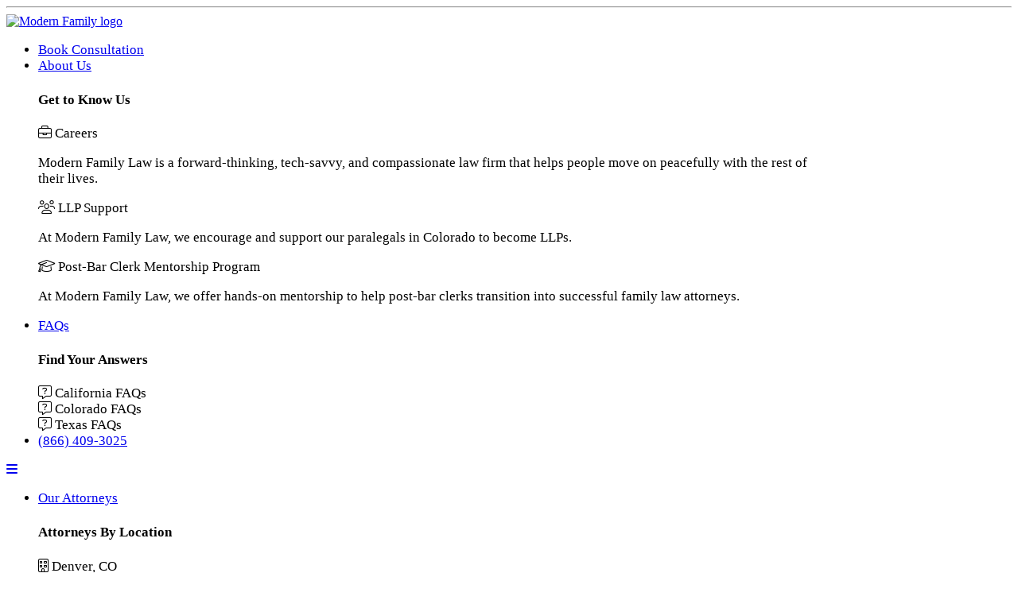

--- FILE ---
content_type: text/html; charset=UTF-8
request_url: https://www.modernfamilylaw.com/frequently-asked-questions-about-texas-family-law/
body_size: 29313
content:
<!DOCTYPE html>
<html lang="en-US">
<head>
  <meta charset="utf-8">
  <meta http-equiv="x-ua-compatible" content="ie=edge">
  <meta name="viewport" content="width=device-width, initial-scale=1">
  <!-- Google Tag Manager -->
  <script>(function(w,d,s,l,i){w[l]=w[l]||[];w[l].push({'gtm.start':
              new Date().getTime(),event:'gtm.js'});var f=d.getElementsByTagName(s)[0],
            j=d.createElement(s),dl=l!='dataLayer'?'&l='+l:'';j.async=true;j.src=
            'https://www.googletagmanager.com/gtm.js?id='+i+dl;f.parentNode.insertBefore(j,f);
    })(window,document,'script','dataLayer','GTM-MM7ZPKF');</script>
  <!-- End Google Tag Manager -->
	
  <meta name="msvalidate.01" content="47553907502BF179A38DD9AFB1E76CDB" />
  <meta name='robots' content='index, follow, max-image-preview:large, max-snippet:-1, max-video-preview:-1' />
	<style>img:is([sizes="auto" i], [sizes^="auto," i]) { contain-intrinsic-size: 3000px 1500px }</style>
	
	<!-- This site is optimized with the Yoast SEO plugin v26.2 - https://yoast.com/wordpress/plugins/seo/ -->
	<title>Frequently Asked Questions About Texas Family Law</title>
	<meta name="description" content="Here you will find answers to the most frequently asked questions involving Texas family law. Schedule a consultation or call (866) 695-0314." />
	<link rel="canonical" href="https://www.modernfamilylaw.com/frequently-asked-questions-about-texas-family-law/" />
	<meta property="og:locale" content="en_US" />
	<meta property="og:type" content="article" />
	<meta property="og:title" content="Frequently Asked Questions About Texas Family Law" />
	<meta property="og:description" content="Here you will find answers to the most frequently asked questions involving Texas family law. Schedule a consultation or call (866) 695-0314." />
	<meta property="og:url" content="https://www.modernfamilylaw.com/frequently-asked-questions-about-texas-family-law/" />
	<meta property="og:site_name" content="Modern Family Law" />
	<meta property="article:modified_time" content="2024-07-05T18:19:55+00:00" />
	<meta property="og:image" content="https://www.modernfamilylaw.com/wp-content/uploads/2022/04/FAQs.jpg" />
	<meta property="og:image:width" content="1200" />
	<meta property="og:image:height" content="802" />
	<meta property="og:image:type" content="image/jpeg" />
	<meta name="twitter:card" content="summary_large_image" />
	<meta name="twitter:label1" content="Est. reading time" />
	<meta name="twitter:data1" content="6 minutes" />
	<script type="application/ld+json" class="yoast-schema-graph">{"@context":"https://schema.org","@graph":[{"@type":"WebPage","@id":"https://www.modernfamilylaw.com/frequently-asked-questions-about-texas-family-law/","url":"https://www.modernfamilylaw.com/frequently-asked-questions-about-texas-family-law/","name":"Frequently Asked Questions About Texas Family Law","isPartOf":{"@id":"https://www.modernfamilylaw.com/#website"},"primaryImageOfPage":{"@id":"https://www.modernfamilylaw.com/frequently-asked-questions-about-texas-family-law/#primaryimage"},"image":{"@id":"https://www.modernfamilylaw.com/frequently-asked-questions-about-texas-family-law/#primaryimage"},"thumbnailUrl":"https://www.modernfamilylaw.com/wp-content/uploads/2022/04/FAQs.jpg","datePublished":"2022-04-11T20:44:47+00:00","dateModified":"2024-07-05T18:19:55+00:00","description":"Here you will find answers to the most frequently asked questions involving Texas family law. Schedule a consultation or call (866) 695-0314.","breadcrumb":{"@id":"https://www.modernfamilylaw.com/frequently-asked-questions-about-texas-family-law/#breadcrumb"},"inLanguage":"en-US","potentialAction":[{"@type":"ReadAction","target":["https://www.modernfamilylaw.com/frequently-asked-questions-about-texas-family-law/"]}]},{"@type":"ImageObject","inLanguage":"en-US","@id":"https://www.modernfamilylaw.com/frequently-asked-questions-about-texas-family-law/#primaryimage","url":"https://www.modernfamilylaw.com/wp-content/uploads/2022/04/FAQs.jpg","contentUrl":"https://www.modernfamilylaw.com/wp-content/uploads/2022/04/FAQs.jpg","width":1200,"height":802,"caption":"FAQs"},{"@type":"BreadcrumbList","@id":"https://www.modernfamilylaw.com/frequently-asked-questions-about-texas-family-law/#breadcrumb","itemListElement":[{"@type":"ListItem","position":1,"name":"Home","item":"https://www.modernfamilylaw.com/"},{"@type":"ListItem","position":2,"name":"Frequently Asked Questions About Texas Family Law"}]},{"@type":"WebSite","@id":"https://www.modernfamilylaw.com/#website","url":"https://www.modernfamilylaw.com/","name":"Modern Family Law","description":"Divorce and Family Law Firm","publisher":{"@id":"https://www.modernfamilylaw.com/#organization"},"potentialAction":[{"@type":"SearchAction","target":{"@type":"EntryPoint","urlTemplate":"https://www.modernfamilylaw.com/?s={search_term_string}"},"query-input":{"@type":"PropertyValueSpecification","valueRequired":true,"valueName":"search_term_string"}}],"inLanguage":"en-US"},{"@type":"Organization","@id":"https://www.modernfamilylaw.com/#organization","name":"Modern Family Law","url":"https://www.modernfamilylaw.com/","logo":{"@type":"ImageObject","inLanguage":"en-US","@id":"https://www.modernfamilylaw.com/#/schema/logo/image/","url":"https://www.modernfamilylaw.com/wp-content/uploads/2021/11/MFL-Email-Logo_1.1.png","contentUrl":"https://www.modernfamilylaw.com/wp-content/uploads/2021/11/MFL-Email-Logo_1.1.png","width":1400,"height":900,"caption":"Modern Family Law"},"image":{"@id":"https://www.modernfamilylaw.com/#/schema/logo/image/"}}]}</script>
	<!-- / Yoast SEO plugin. -->


<link rel='dns-prefetch' href='//kit.fontawesome.com' />
<script type="text/javascript">
/* <![CDATA[ */
window._wpemojiSettings = {"baseUrl":"https:\/\/s.w.org\/images\/core\/emoji\/16.0.1\/72x72\/","ext":".png","svgUrl":"https:\/\/s.w.org\/images\/core\/emoji\/16.0.1\/svg\/","svgExt":".svg","source":{"concatemoji":"https:\/\/www.modernfamilylaw.com\/wp-includes\/js\/wp-emoji-release.min.js?ver=b7f4df70726b6f8497525d6d9804b5b2"}};
/*! This file is auto-generated */
!function(s,n){var o,i,e;function c(e){try{var t={supportTests:e,timestamp:(new Date).valueOf()};sessionStorage.setItem(o,JSON.stringify(t))}catch(e){}}function p(e,t,n){e.clearRect(0,0,e.canvas.width,e.canvas.height),e.fillText(t,0,0);var t=new Uint32Array(e.getImageData(0,0,e.canvas.width,e.canvas.height).data),a=(e.clearRect(0,0,e.canvas.width,e.canvas.height),e.fillText(n,0,0),new Uint32Array(e.getImageData(0,0,e.canvas.width,e.canvas.height).data));return t.every(function(e,t){return e===a[t]})}function u(e,t){e.clearRect(0,0,e.canvas.width,e.canvas.height),e.fillText(t,0,0);for(var n=e.getImageData(16,16,1,1),a=0;a<n.data.length;a++)if(0!==n.data[a])return!1;return!0}function f(e,t,n,a){switch(t){case"flag":return n(e,"\ud83c\udff3\ufe0f\u200d\u26a7\ufe0f","\ud83c\udff3\ufe0f\u200b\u26a7\ufe0f")?!1:!n(e,"\ud83c\udde8\ud83c\uddf6","\ud83c\udde8\u200b\ud83c\uddf6")&&!n(e,"\ud83c\udff4\udb40\udc67\udb40\udc62\udb40\udc65\udb40\udc6e\udb40\udc67\udb40\udc7f","\ud83c\udff4\u200b\udb40\udc67\u200b\udb40\udc62\u200b\udb40\udc65\u200b\udb40\udc6e\u200b\udb40\udc67\u200b\udb40\udc7f");case"emoji":return!a(e,"\ud83e\udedf")}return!1}function g(e,t,n,a){var r="undefined"!=typeof WorkerGlobalScope&&self instanceof WorkerGlobalScope?new OffscreenCanvas(300,150):s.createElement("canvas"),o=r.getContext("2d",{willReadFrequently:!0}),i=(o.textBaseline="top",o.font="600 32px Arial",{});return e.forEach(function(e){i[e]=t(o,e,n,a)}),i}function t(e){var t=s.createElement("script");t.src=e,t.defer=!0,s.head.appendChild(t)}"undefined"!=typeof Promise&&(o="wpEmojiSettingsSupports",i=["flag","emoji"],n.supports={everything:!0,everythingExceptFlag:!0},e=new Promise(function(e){s.addEventListener("DOMContentLoaded",e,{once:!0})}),new Promise(function(t){var n=function(){try{var e=JSON.parse(sessionStorage.getItem(o));if("object"==typeof e&&"number"==typeof e.timestamp&&(new Date).valueOf()<e.timestamp+604800&&"object"==typeof e.supportTests)return e.supportTests}catch(e){}return null}();if(!n){if("undefined"!=typeof Worker&&"undefined"!=typeof OffscreenCanvas&&"undefined"!=typeof URL&&URL.createObjectURL&&"undefined"!=typeof Blob)try{var e="postMessage("+g.toString()+"("+[JSON.stringify(i),f.toString(),p.toString(),u.toString()].join(",")+"));",a=new Blob([e],{type:"text/javascript"}),r=new Worker(URL.createObjectURL(a),{name:"wpTestEmojiSupports"});return void(r.onmessage=function(e){c(n=e.data),r.terminate(),t(n)})}catch(e){}c(n=g(i,f,p,u))}t(n)}).then(function(e){for(var t in e)n.supports[t]=e[t],n.supports.everything=n.supports.everything&&n.supports[t],"flag"!==t&&(n.supports.everythingExceptFlag=n.supports.everythingExceptFlag&&n.supports[t]);n.supports.everythingExceptFlag=n.supports.everythingExceptFlag&&!n.supports.flag,n.DOMReady=!1,n.readyCallback=function(){n.DOMReady=!0}}).then(function(){return e}).then(function(){var e;n.supports.everything||(n.readyCallback(),(e=n.source||{}).concatemoji?t(e.concatemoji):e.wpemoji&&e.twemoji&&(t(e.twemoji),t(e.wpemoji)))}))}((window,document),window._wpemojiSettings);
/* ]]> */
</script>
<style id='wp-emoji-styles-inline-css' type='text/css'>

	img.wp-smiley, img.emoji {
		display: inline !important;
		border: none !important;
		box-shadow: none !important;
		height: 1em !important;
		width: 1em !important;
		margin: 0 0.07em !important;
		vertical-align: -0.1em !important;
		background: none !important;
		padding: 0 !important;
	}
</style>
<link rel='stylesheet' id='wp-block-library-css' href='https://www.modernfamilylaw.com/wp-includes/css/dist/block-library/style.min.css?ver=b7f4df70726b6f8497525d6d9804b5b2' type='text/css' media='all' />
<link rel='stylesheet' id='wp-components-css' href='https://www.modernfamilylaw.com/wp-includes/css/dist/components/style.min.css?ver=b7f4df70726b6f8497525d6d9804b5b2' type='text/css' media='all' />
<link rel='stylesheet' id='wp-preferences-css' href='https://www.modernfamilylaw.com/wp-includes/css/dist/preferences/style.min.css?ver=b7f4df70726b6f8497525d6d9804b5b2' type='text/css' media='all' />
<link rel='stylesheet' id='wp-block-editor-css' href='https://www.modernfamilylaw.com/wp-includes/css/dist/block-editor/style.min.css?ver=b7f4df70726b6f8497525d6d9804b5b2' type='text/css' media='all' />
<link rel='stylesheet' id='popup-maker-block-library-style-css' href='https://www.modernfamilylaw.com/wp-content/plugins/popup-maker/dist/packages/block-library-style.css?ver=dbea705cfafe089d65f1' type='text/css' media='all' />
<style id='global-styles-inline-css' type='text/css'>
:root{--wp--preset--aspect-ratio--square: 1;--wp--preset--aspect-ratio--4-3: 4/3;--wp--preset--aspect-ratio--3-4: 3/4;--wp--preset--aspect-ratio--3-2: 3/2;--wp--preset--aspect-ratio--2-3: 2/3;--wp--preset--aspect-ratio--16-9: 16/9;--wp--preset--aspect-ratio--9-16: 9/16;--wp--preset--color--black: #000000;--wp--preset--color--cyan-bluish-gray: #abb8c3;--wp--preset--color--white: #ffffff;--wp--preset--color--pale-pink: #f78da7;--wp--preset--color--vivid-red: #cf2e2e;--wp--preset--color--luminous-vivid-orange: #ff6900;--wp--preset--color--luminous-vivid-amber: #fcb900;--wp--preset--color--light-green-cyan: #7bdcb5;--wp--preset--color--vivid-green-cyan: #00d084;--wp--preset--color--pale-cyan-blue: #8ed1fc;--wp--preset--color--vivid-cyan-blue: #0693e3;--wp--preset--color--vivid-purple: #9b51e0;--wp--preset--gradient--vivid-cyan-blue-to-vivid-purple: linear-gradient(135deg,rgba(6,147,227,1) 0%,rgb(155,81,224) 100%);--wp--preset--gradient--light-green-cyan-to-vivid-green-cyan: linear-gradient(135deg,rgb(122,220,180) 0%,rgb(0,208,130) 100%);--wp--preset--gradient--luminous-vivid-amber-to-luminous-vivid-orange: linear-gradient(135deg,rgba(252,185,0,1) 0%,rgba(255,105,0,1) 100%);--wp--preset--gradient--luminous-vivid-orange-to-vivid-red: linear-gradient(135deg,rgba(255,105,0,1) 0%,rgb(207,46,46) 100%);--wp--preset--gradient--very-light-gray-to-cyan-bluish-gray: linear-gradient(135deg,rgb(238,238,238) 0%,rgb(169,184,195) 100%);--wp--preset--gradient--cool-to-warm-spectrum: linear-gradient(135deg,rgb(74,234,220) 0%,rgb(151,120,209) 20%,rgb(207,42,186) 40%,rgb(238,44,130) 60%,rgb(251,105,98) 80%,rgb(254,248,76) 100%);--wp--preset--gradient--blush-light-purple: linear-gradient(135deg,rgb(255,206,236) 0%,rgb(152,150,240) 100%);--wp--preset--gradient--blush-bordeaux: linear-gradient(135deg,rgb(254,205,165) 0%,rgb(254,45,45) 50%,rgb(107,0,62) 100%);--wp--preset--gradient--luminous-dusk: linear-gradient(135deg,rgb(255,203,112) 0%,rgb(199,81,192) 50%,rgb(65,88,208) 100%);--wp--preset--gradient--pale-ocean: linear-gradient(135deg,rgb(255,245,203) 0%,rgb(182,227,212) 50%,rgb(51,167,181) 100%);--wp--preset--gradient--electric-grass: linear-gradient(135deg,rgb(202,248,128) 0%,rgb(113,206,126) 100%);--wp--preset--gradient--midnight: linear-gradient(135deg,rgb(2,3,129) 0%,rgb(40,116,252) 100%);--wp--preset--font-size--small: 13px;--wp--preset--font-size--medium: 20px;--wp--preset--font-size--large: 36px;--wp--preset--font-size--x-large: 42px;--wp--preset--spacing--20: 0.44rem;--wp--preset--spacing--30: 0.67rem;--wp--preset--spacing--40: 1rem;--wp--preset--spacing--50: 1.5rem;--wp--preset--spacing--60: 2.25rem;--wp--preset--spacing--70: 3.38rem;--wp--preset--spacing--80: 5.06rem;--wp--preset--shadow--natural: 6px 6px 9px rgba(0, 0, 0, 0.2);--wp--preset--shadow--deep: 12px 12px 50px rgba(0, 0, 0, 0.4);--wp--preset--shadow--sharp: 6px 6px 0px rgba(0, 0, 0, 0.2);--wp--preset--shadow--outlined: 6px 6px 0px -3px rgba(255, 255, 255, 1), 6px 6px rgba(0, 0, 0, 1);--wp--preset--shadow--crisp: 6px 6px 0px rgba(0, 0, 0, 1);}:where(body) { margin: 0; }.wp-site-blocks > .alignleft { float: left; margin-right: 2em; }.wp-site-blocks > .alignright { float: right; margin-left: 2em; }.wp-site-blocks > .aligncenter { justify-content: center; margin-left: auto; margin-right: auto; }:where(.is-layout-flex){gap: 0.5em;}:where(.is-layout-grid){gap: 0.5em;}.is-layout-flow > .alignleft{float: left;margin-inline-start: 0;margin-inline-end: 2em;}.is-layout-flow > .alignright{float: right;margin-inline-start: 2em;margin-inline-end: 0;}.is-layout-flow > .aligncenter{margin-left: auto !important;margin-right: auto !important;}.is-layout-constrained > .alignleft{float: left;margin-inline-start: 0;margin-inline-end: 2em;}.is-layout-constrained > .alignright{float: right;margin-inline-start: 2em;margin-inline-end: 0;}.is-layout-constrained > .aligncenter{margin-left: auto !important;margin-right: auto !important;}.is-layout-constrained > :where(:not(.alignleft):not(.alignright):not(.alignfull)){margin-left: auto !important;margin-right: auto !important;}body .is-layout-flex{display: flex;}.is-layout-flex{flex-wrap: wrap;align-items: center;}.is-layout-flex > :is(*, div){margin: 0;}body .is-layout-grid{display: grid;}.is-layout-grid > :is(*, div){margin: 0;}body{padding-top: 0px;padding-right: 0px;padding-bottom: 0px;padding-left: 0px;}a:where(:not(.wp-element-button)){text-decoration: underline;}:root :where(.wp-element-button, .wp-block-button__link){background-color: #32373c;border-width: 0;color: #fff;font-family: inherit;font-size: inherit;line-height: inherit;padding: calc(0.667em + 2px) calc(1.333em + 2px);text-decoration: none;}.has-black-color{color: var(--wp--preset--color--black) !important;}.has-cyan-bluish-gray-color{color: var(--wp--preset--color--cyan-bluish-gray) !important;}.has-white-color{color: var(--wp--preset--color--white) !important;}.has-pale-pink-color{color: var(--wp--preset--color--pale-pink) !important;}.has-vivid-red-color{color: var(--wp--preset--color--vivid-red) !important;}.has-luminous-vivid-orange-color{color: var(--wp--preset--color--luminous-vivid-orange) !important;}.has-luminous-vivid-amber-color{color: var(--wp--preset--color--luminous-vivid-amber) !important;}.has-light-green-cyan-color{color: var(--wp--preset--color--light-green-cyan) !important;}.has-vivid-green-cyan-color{color: var(--wp--preset--color--vivid-green-cyan) !important;}.has-pale-cyan-blue-color{color: var(--wp--preset--color--pale-cyan-blue) !important;}.has-vivid-cyan-blue-color{color: var(--wp--preset--color--vivid-cyan-blue) !important;}.has-vivid-purple-color{color: var(--wp--preset--color--vivid-purple) !important;}.has-black-background-color{background-color: var(--wp--preset--color--black) !important;}.has-cyan-bluish-gray-background-color{background-color: var(--wp--preset--color--cyan-bluish-gray) !important;}.has-white-background-color{background-color: var(--wp--preset--color--white) !important;}.has-pale-pink-background-color{background-color: var(--wp--preset--color--pale-pink) !important;}.has-vivid-red-background-color{background-color: var(--wp--preset--color--vivid-red) !important;}.has-luminous-vivid-orange-background-color{background-color: var(--wp--preset--color--luminous-vivid-orange) !important;}.has-luminous-vivid-amber-background-color{background-color: var(--wp--preset--color--luminous-vivid-amber) !important;}.has-light-green-cyan-background-color{background-color: var(--wp--preset--color--light-green-cyan) !important;}.has-vivid-green-cyan-background-color{background-color: var(--wp--preset--color--vivid-green-cyan) !important;}.has-pale-cyan-blue-background-color{background-color: var(--wp--preset--color--pale-cyan-blue) !important;}.has-vivid-cyan-blue-background-color{background-color: var(--wp--preset--color--vivid-cyan-blue) !important;}.has-vivid-purple-background-color{background-color: var(--wp--preset--color--vivid-purple) !important;}.has-black-border-color{border-color: var(--wp--preset--color--black) !important;}.has-cyan-bluish-gray-border-color{border-color: var(--wp--preset--color--cyan-bluish-gray) !important;}.has-white-border-color{border-color: var(--wp--preset--color--white) !important;}.has-pale-pink-border-color{border-color: var(--wp--preset--color--pale-pink) !important;}.has-vivid-red-border-color{border-color: var(--wp--preset--color--vivid-red) !important;}.has-luminous-vivid-orange-border-color{border-color: var(--wp--preset--color--luminous-vivid-orange) !important;}.has-luminous-vivid-amber-border-color{border-color: var(--wp--preset--color--luminous-vivid-amber) !important;}.has-light-green-cyan-border-color{border-color: var(--wp--preset--color--light-green-cyan) !important;}.has-vivid-green-cyan-border-color{border-color: var(--wp--preset--color--vivid-green-cyan) !important;}.has-pale-cyan-blue-border-color{border-color: var(--wp--preset--color--pale-cyan-blue) !important;}.has-vivid-cyan-blue-border-color{border-color: var(--wp--preset--color--vivid-cyan-blue) !important;}.has-vivid-purple-border-color{border-color: var(--wp--preset--color--vivid-purple) !important;}.has-vivid-cyan-blue-to-vivid-purple-gradient-background{background: var(--wp--preset--gradient--vivid-cyan-blue-to-vivid-purple) !important;}.has-light-green-cyan-to-vivid-green-cyan-gradient-background{background: var(--wp--preset--gradient--light-green-cyan-to-vivid-green-cyan) !important;}.has-luminous-vivid-amber-to-luminous-vivid-orange-gradient-background{background: var(--wp--preset--gradient--luminous-vivid-amber-to-luminous-vivid-orange) !important;}.has-luminous-vivid-orange-to-vivid-red-gradient-background{background: var(--wp--preset--gradient--luminous-vivid-orange-to-vivid-red) !important;}.has-very-light-gray-to-cyan-bluish-gray-gradient-background{background: var(--wp--preset--gradient--very-light-gray-to-cyan-bluish-gray) !important;}.has-cool-to-warm-spectrum-gradient-background{background: var(--wp--preset--gradient--cool-to-warm-spectrum) !important;}.has-blush-light-purple-gradient-background{background: var(--wp--preset--gradient--blush-light-purple) !important;}.has-blush-bordeaux-gradient-background{background: var(--wp--preset--gradient--blush-bordeaux) !important;}.has-luminous-dusk-gradient-background{background: var(--wp--preset--gradient--luminous-dusk) !important;}.has-pale-ocean-gradient-background{background: var(--wp--preset--gradient--pale-ocean) !important;}.has-electric-grass-gradient-background{background: var(--wp--preset--gradient--electric-grass) !important;}.has-midnight-gradient-background{background: var(--wp--preset--gradient--midnight) !important;}.has-small-font-size{font-size: var(--wp--preset--font-size--small) !important;}.has-medium-font-size{font-size: var(--wp--preset--font-size--medium) !important;}.has-large-font-size{font-size: var(--wp--preset--font-size--large) !important;}.has-x-large-font-size{font-size: var(--wp--preset--font-size--x-large) !important;}
:where(.wp-block-post-template.is-layout-flex){gap: 1.25em;}:where(.wp-block-post-template.is-layout-grid){gap: 1.25em;}
:where(.wp-block-columns.is-layout-flex){gap: 2em;}:where(.wp-block-columns.is-layout-grid){gap: 2em;}
:root :where(.wp-block-pullquote){font-size: 1.5em;line-height: 1.6;}
</style>
<link rel='stylesheet' id='page-list-style-css' href='https://www.modernfamilylaw.com/wp-content/plugins/page-list/css/page-list.css?ver=5.9' type='text/css' media='all' />
<link rel='stylesheet' id='grw-public-main-css-css' href='https://www.modernfamilylaw.com/wp-content/plugins/widget-google-reviews/assets/css/public-main.css?ver=6.5' type='text/css' media='all' />
<link rel='stylesheet' id='hurrytimer-css' href='https://www.modernfamilylaw.com/wp-content/uploads/hurrytimer/css/afe57af6ab189291.css?ver=b7f4df70726b6f8497525d6d9804b5b2' type='text/css' media='all' />
<link rel='stylesheet' id='js_composer_front-css' href='https://www.modernfamilylaw.com/wp-content/plugins/js_composer/assets/css/js_composer.min.css?ver=7.6' type='text/css' media='all' />
<link rel='stylesheet' id='sage/main.css-css' href='https://www.modernfamilylaw.com/wp-content/themes/modern-family-theme/dist/styles/main.css' type='text/css' media='all' />
<link rel='stylesheet' id='saos/style.css-css' href='https://www.modernfamilylaw.com/wp-content/themes/modern-family-theme/dist/styles/saos-style.css' type='text/css' media='all' />
<link rel='stylesheet' id='vc_font_awesome_5_shims-css' href='https://www.modernfamilylaw.com/wp-content/plugins/js_composer/assets/lib/bower/font-awesome/css/v4-shims.min.css?ver=7.6' type='text/css' media='all' />
<link rel='stylesheet' id='vc_font_awesome_5-css' href='https://www.modernfamilylaw.com/wp-content/plugins/js_composer/assets/lib/bower/font-awesome/css/all.min.css?ver=7.6' type='text/css' media='all' />
<!--n2css--><!--n2js--><script type="text/javascript" src="https://www.modernfamilylaw.com/wp-content/plugins/nelio-ab-testing/assets/dist/js/visitor-type.js?ver=fed1bd0d2f7778dac059" id="nelio-ab-testing-visitor-type-js"></script>
<script type="text/javascript" defer="defer" src="https://www.modernfamilylaw.com/wp-content/plugins/widget-google-reviews/assets/js/public-main.js?ver=6.5" id="grw-public-main-js-js"></script>
<script type="text/javascript" src="https://www.modernfamilylaw.com/wp-includes/js/jquery/jquery.min.js?ver=3.7.1" id="jquery-core-js"></script>
<script type="text/javascript" src="https://www.modernfamilylaw.com/wp-includes/js/jquery/jquery-migrate.min.js?ver=3.4.1" id="jquery-migrate-js"></script>
<script></script><link rel="https://api.w.org/" href="https://www.modernfamilylaw.com/wp-json/" /><link rel="alternate" title="JSON" type="application/json" href="https://www.modernfamilylaw.com/wp-json/wp/v2/pages/16009" /><link rel="EditURI" type="application/rsd+xml" title="RSD" href="https://www.modernfamilylaw.com/xmlrpc.php?rsd" />

<link rel='shortlink' href='https://www.modernfamilylaw.com/?p=16009' />
<link rel="alternate" title="oEmbed (JSON)" type="application/json+oembed" href="https://www.modernfamilylaw.com/wp-json/oembed/1.0/embed?url=https%3A%2F%2Fwww.modernfamilylaw.com%2Ffrequently-asked-questions-about-texas-family-law%2F" />
<link rel="alternate" title="oEmbed (XML)" type="text/xml+oembed" href="https://www.modernfamilylaw.com/wp-json/oembed/1.0/embed?url=https%3A%2F%2Fwww.modernfamilylaw.com%2Ffrequently-asked-questions-about-texas-family-law%2F&#038;format=xml" />
<meta name="zoom-domain-verification" content="ZOOM_verify_ZNJYKGcER3WrWMTk67OVBQ">
<meta name="google-site-verification" content="7YaCA2zTm01IA-IMIKnkwfECXy0LE1vHkXoyfcJfw4I" />

<!-- Google tag (gtag.js) -->
<script async src="https://www.googletagmanager.com/gtag/js?id=AW-1068649221"></script>
<script>
  window.dataLayer = window.dataLayer || [];
  function gtag(){dataLayer.push(arguments);}
  gtag('js', new Date());
  gtag('config', 'AW-1068649221');
</script>

<script src="https://analytics.ahrefs.com/analytics.js" data-key="/6t5QVbxQHRncKm9WCrFQg" async></script>
<script type="application/ld+json">
{
  "@context": "https://schema.org",
  "@type": "FAQPage",
  "mainEntity": [{
    "@type": "Question",
    "name": "How quickly can I get divorced in Texas?",
    "acceptedAnswer": {
      "@type": "Answer",
      "text": "It takes a minimum of 61 days to get a divorce in Texas. It’s important to understand that the more conflict there is between both parties the longer it will take to meet an agreement and finalize the divorce decree."
    }
  },{
    "@type": "Question",
    "name": "Can a child decide which parent to live with in Texas?",
    "acceptedAnswer": {
      "@type": "Answer",
      "text": "In Texas, a child may not determine which parent they will live with at any age under 18.  In some cases, if a child is over 12 years old their input for who they want to live with may be considered in court. However, that is only one factor, amongst others, that the court may take into account prior to making the final decision."
    }
  },{
    "@type": "Question",
    "name": "Can a parent keep a child from the other parent without a court order in Texas?",
    "acceptedAnswer": {
      "@type": "Answer",
      "text": "If there is no court order to determine parenting time either parent can keep or take the child whenever they’d like. The court cannot enforce a parenting plan with no court order in place."
    }
  },{
    "@type": "Question",
    "name": "Do I need a lawyer to get divorced in Texas or can I file on my own?",
    "acceptedAnswer": {
      "@type": "Answer",
      "text": "Yes, you can file for a divorce on your own. It’s best advised to seek a family lawyer who can help you understand the terminology used in courts and to meet deadlines on time. There are many forms and responses the court requires during the process of divorce and if they are not filed within the deadline it can lead to a dismissal of your case. Trying to file for divorce on your own can quickly become complicated and messy if you don’t know what you are doing."
    }
  },{
    "@type": "Question",
    "name": "I owned my home before I got married, can my partner take my home?",
    "acceptedAnswer": {
      "@type": "Answer",
      "text": "In Texas, marital property is considered any property purchased after the marriage. Any property purchased before the marriage is considered separate property and goes with the owner during the divorce. However, it does get a little more complicated than that. If the other party invested in paying bills or home improvements than they may be entitled to a share of the property as well."
    }
  },{
    "@type": "Question",
    "name": "What are the different types of family law?",
    "acceptedAnswer": {
      "@type": "Answer",
      "text": "There are many different types of family law including:
• Divorce w/ or w/o children
• Allocation of Parental Responsibilities
• Child Support / Spousal Support
• Adoption
• Domestic Violence Restraining Order
• Child Protection Services
• Paternity
• Grandparent and non parent rights
• Property and Debt Division
"
    }
  },{
    "@type": "Question",
    "name": "Can I still receive child support in Texas even if I wasn’t married to the other parent?",
    "acceptedAnswer": {
      "@type": "Answer",
      "text": "Yes, the custodial parent is eligible to receive child support even though the parents were not married. Child support is the financial responsibility of a parent for the child regardless of the party’s relationship status or living arrangements."
    }
  },{
    "@type": "Question",
    "name": "Are conservatorship and custody the same thing?",
    "acceptedAnswer": {
      "@type": "Answer",
      "text": "In Texas, the term “conservatorship” is used rather than “custody”. There are sole managing conservatorships and joint managing conservatorships which basically means one is a custodial parent and the other is a non-custodial parent. These type of conservatorship can either be agreed upon by both parties or be put in place by a court order."
    }
  },{
    "@type": "Question",
    "name": "How do you change a Texas divorce agreement?",
    "acceptedAnswer": {
      "@type": "Answer",
      "text": "A divorce agreement can be changed by filing a modification of the agreement, this is considered a Post Decree Modification. A Post Decree Modification can be filed when there are substantial changes in a party’s circumstances, that can be in parenting time, visitation, child and spousal support. "
    }
  },{
    "@type": "Question",
    "name": "What factors does the court consider for custody agreements?",
    "acceptedAnswer": {
      "@type": "Answer",
      "text": "The court always takes the child’s best interest into consideration when making the final decision for parental responsibilities. These are a few factors considered:
• Child’s living arrangement
• Reports of child abuse or neglect, 
• The well-being of the child while with the parent, 
• Any physical or mental health issues that would prevent the parent from taking care of the child.
"
    }
  },{
    "@type": "Question",
    "name": "Will unpaid child support payments get waived off?",
    "acceptedAnswer": {
      "@type": "Answer",
      "text": "In fact, the amount will just continue to get bigger because the state charges interest on unpaid child support. The state can go after and collect unpaid child support even after the child becomes an adult."
    }
  },{
    "@type": "Question",
    "name": "Will I be prohibited from visiting children if can’t pay child support?",
    "acceptedAnswer": {
      "@type": "Answer",
      "text": "In Texas, child support and visitation are completely separate. The custodial parent cannot prohibit you from seeing your child if you owe child support. Likewise, you must pay child support even if you don't see your child."
    }
  },{
    "@type": "Question",
    "name": "What to do if I can’t pay child support in Texas?",
    "acceptedAnswer": {
      "@type": "Answer",
      "text": "If you cannot pay the full amount of child support one month, you should at least try and pay something. A partial payment shows that you are at least making an effort. You should also call the child support payment handling your case and explain the situation."
    }
  }]
}
</script>

<!--BEGIN: TRACKING CODE MANAGER (v2.5.0) BY INTELLYWP.COM IN HEAD//-->
<script type="application/ld+json">
{
    "@context": "https://www.schema.org/",
    "@type": "LegalService",
    "name": "Modern Family Law - Austin",
    "description": "Modern Family Law is a law firm of expert family lawyers, exclusively handling divorce and child custody cases. Every day our team of Austin, Texas, attorneys help clients with the most personal and private issues in a compassionate and caring way. Our use of technology and teamwork help keep attorney fees and costs reasonable. Call our Austin office today and speak with an attorney about your case.",
    "url": "https://www.modernfamilylaw.com/our-locations/austin/",
    "@id": "https://www.modernfamilylaw.com/our-locations/austin/#LegalService",
    "image": "https://www.modernfamilylaw.com/wp-content/uploads/2021/09/Modern-Family-Law-Expands-to-Austin-img_1.1.jpg",
    "telephone": "737-255-9051",
    "sameAs": [
       "https://www.linkedin.com/company/modern-family-law",
       "https://www.facebook.com/ModernFamilyLawPC/"],
    "openingHoursSpecification": [
    {
     "@type": "OpeningHoursSpecification",
     "dayOfWeek": [
       "Monday",
       "Tuesday",
       "Wednesday",
       "Thursday",
       "Friday"     
     ],
     "opens": "08:00",
     "closes": "17:00"
   }],
     "priceRange": "$$",
     "address": {
	"@type": "PostalAddress",
	"streetAddress": "8701 N Mopac Expy Suite 105",
	"addressLocality": "Austin",
	"addressRegion": "TX",
	"postalCode": "78759",
	"addressCountry": "USA"
		},
	"location": {
	 "@type": "Place",
	 "geo": {
	        "@type": "GeoCoordinates",
		"latitude": "30.3749344",
		"longitude": "-97.7385724"
			}
		},
	"areaServed": [{
	  "@type": "City",
	  "name": ["Austin", "Montopolis","Pflugerville","Lakeway","Manor","Wells Branch","San Marcos","Kyle","Buda","Dripping Springs","Round Rock","Cedar Park","Georgetown","Leander","Hutto","Taylor","Marble Falls","Burnet","Lockhart","Manchaca","Buda","West Lake Hills","Mountain City"]
		}]	
}
</script>
<script type="application/ld+json">
{
 "@context": "https://www.schema.org/",
 "@type": "LegalService",
 "name": "Modern Family Law - Denver",
 "url": "https://www.modernfamilylaw.com/",
 "@id": "https://www.yourwebsite.com/#LegalService",
 "logo": "https://www.modernfamilylaw.com/wp-content/themes/modern-family-theme/dist/images/logo.png",
 "image": "https://www.modernfamilylaw.com/wp-content/uploads/2019/04/about-us-banner-4.2.jpg",
 "description": "Modern Family Law is a law firm of expert lawyers, exclusively handling divorce and child custody cases. Every day our team of Denver, Colorado, attorneys help clients with the most personal and private issues in a compassionate and caring way. Our use of technology and team work help keep attorney fees and costs reasonable. Call our Denver office today and speak with an attorney about your case.",
 "telephone": "720-699-9255",
 "sameAs": [
   "https://www.linkedin.com/company/modern-family-law",
   "https://www.facebook.com/ModernFamilyLawPC/"],
 "openingHoursSpecification": [
    {
     "@type": "OpeningHoursSpecification",
     "dayOfWeek": [
       "Monday",
       "Tuesday",
       "Wednesday",
       "Thursday",
       "Friday"     
     ],
     "opens": "08:00",
     "closes": "17:00"
   }],
 "priceRange": "$$",
 "address": {
	"@type": "PostalAddress",
	"streetAddress": "4500 E Cherry Creek S Dr, #700",
	"addressLocality": "Denver",
	"addressRegion": "CO",
	"postalCode": "80246",
	"addressCountry": "USA"
		},
 "location": {
	"@type": "Place",
	"geo": {
	   "@type": "GeoCoordinates",
	        "latitude": "39.7042214",
		"longitude": "-104.9356984"
			}
		},
 "areaServed": [{
	  "@type": "City",
	  "name": ["Denver", "Colorado Springs", "Aurora", "Fort Collins", "Lakewood", "Thornton", "Arvada", "Pueblo", "Westminster", "Centennial", "Greeley", "Highlands Ranch", "Boulder", "Longmont", "Loveland", "Castle Rock", "Broomfield", "Grand Junction", "Commerce City", "Parker", "Littleton", "Brighton", "Security-Widefield", "Northglenn", "Englewood"]
		}],
 "department": [
  {
	"@type": "LegalService",
	"name": "Modern Family Law - Fort Collins",
	"description": "Modern Family Law is a law firm that specializes in divorce and child custody cases. Our Fort Collins, Colorado, a team of expert attorneys focus on helping clients through some of the most difficult and personal issues, in a compassionate and caring way. With our use of technology and teamwork, we kept the attorney fees and costs manageable. Call our Fort Collins office today and speak with a lawyer about your case.",
	"url": "https://www.modernfamilylaw.com/our-locations/fort-collins/",
	"@id": "https://www.modernfamilylaw.com/our-locations/fort-collins/#LegalService",
        "image": "https://www.modernfamilylaw.com/wp-content/uploads/2019/03/about-us-banner_1.1.jpg",
	"telephone": "970-368-4418",
        "priceRange": "$$",
	"address": {
	        "@type": "PostalAddress",
		"streetAddress": "3711 John F Kennedy Pkwy Suite 225",
		"addressLocality": "Fort Collins",
		"addressRegion": "CO",
		"postalCode": "80525",
		"addressCountry": "USA"
		},
	"location": {
		"@type": "Place",
		"geo": {
			"@type": "GeoCoordinates",
			"latitude": "40.5362572",
			"longitude": "-105.0742362"
			}
		},
	"areaServed": [{
		"@type": "City",
		"name": ["Windsor", "Loveland", "Greeley", "Evans", "Longmont", "Erie", "Cheyenne", "Boulder", "Lafayette", "Louisville", "Brighton", "Superior", "Broomfield", "Northglenn", "Thornton"]			
		}]
  },
  {
	"@type": "LegalService",
	"name": "Modern Family Law - Colorado Springs",
	"description": "Modern Family Law is a law firm specializing in divorce and child custody cases. Our team of experienced Colorado Springs attorneys focuses on helping clients through some of the most difficult and private issues in a compassionate and caring way. Call our Colorado Springs office today and speak with an attorney about your case.",
	"url": "https://www.modernfamilylaw.com/our-locations/colorado-springs/",
	"@id": "https://www.modernfamilylaw.com/our-locations/colorado-springs/#LegalService",
        "image": "https://www.modernfamilylaw.com/wp-content/uploads/2019/03/culture-pic_8.1.jpg",
	"telephone": "719-427-6442",
        "priceRange": "$$",
	"address": {
		"@type": "PostalAddress",
		"streetAddress": "9362 Grand Cordera Pkwy Suite 205",
		"addressLocality": "Colorado Springs",
		"addressRegion": "CO",
		"postalCode": "80924",
		"addressCountry": "USA"
		},
	"location": {
		"@type": "Place",
		"geo": {
			"@type": "GeoCoordinates",
			"latitude": "38.9672115",
			"longitude": "-104.7378099"
			}
		},
	"areaServed": [{
		"@type": "City",
		"name": ["Fort Carson", "Cimarron Hills", "Air Force Academy", "Fountain", "Black Forest", "Canon City", "Castle Rock", "Pueblo", "Parker", "Highlands Ranch", "Centennial", "Castlewood", "Southglenn", "Ken Caryl", "Columbine"]			
		}]
},
{
	"@type": "LegalService",
	"name": "Modern Family Law - Oakland",
	"description": "Modern Family Law is a law firm of expert lawyers, exclusively handling divorce and child custody cases. Every day our team of Oakland, California, attorneys help clients with the most personal and private issues in a compassionate and caring way. Our use of technology and team work help keep attorney fees and costs reasonable. Call our Oakland office today and speak with an attorney about your case.",
	"url": "https://www.modernfamilylaw.com/our-locations/oakland/",
	"@id": "https://www.modernfamilylaw.com/our-locations/oakland/#LegalService",
        "image": "https://www.modernfamilylaw.com/wp-content/uploads/2019/01/slider-oakland-opening_1.2-1.jpg",
	"telephone": "510-633-8286",
        "priceRange": "$$",
	"address": {
		"@type": "PostalAddress",
		"streetAddress": "1 Kaiser Plaza Suite 401",
		"addressLocality": "Oakland",
		"addressRegion": "CA",
		"postalCode": "94612",
		"addressCountry": "USA"
		},
	"location": {
		"@type": "Place",
		"geo": {
			"@type": "GeoCoordinates",
			"latitude": "37.8099823",
			"longitude": "-122.2640594"
			}
		},
	"areaServed": [{
		"@type": "City",
		"name": ["Oakland"]			
		}]	
},
{
	"@type": "LegalService",
	"name": "Modern Family Law - San Jose",
	"description": "Modern Family Law is a law firm of expert lawyers, exclusively handling divorce and child custody cases. Every day our team of San Jose, California, attorneys help clients with the most personal and private issues in a compassionate and caring way. Our use of technology and teamwork help keep attorney fees and costs reasonable. Call our San Jose office today and speak with an attorney about your case.",
	"url": "https://www.modernfamilylaw.com/our-locations/san-jose/",
	"@id": "https://www.modernfamilylaw.com/our-locations/san-jose/#LegalService",
        "image": "https://www.modernfamilylaw.com/wp-content/uploads/2019/03/culture-pic_4.1.jpg",
	"telephone": "408-479-7339",
        "priceRange": "$$",
	"address": {
		"@type": "PostalAddress",
		"streetAddress": "3031 Tisch Way, 110 Plaza West",
		"addressLocality": "San Jose",
		"addressRegion": "CA",
		"postalCode": "95128",
		"addressCountry": "USA"
		},
	"location": {
		"@type": "Place",
		"geo": {
			"@type": "GeoCoordinates",
			"latitude": "37.3177477",
			"longitude": "-121.9477554"
			}
		},
	"areaServed": [{
		"@type": "City",
		"name": ["San Jose"]			
		}]	
},
{
	"@type": "LegalService",
	"name": "Modern Family Law - Palo Alto",
	"description": "Modern Family Law is a law firm that specializes in divorce and child custody cases. Our Palo Alto, California team of expert attorneys focus on helping clients through some of the most difficult and personal issues, in a compassionate and caring way. With our use of technology and teamwork, we kept the attorney fees and costs manageable. Call our Palo Alto office today and speak with a lawyer about your case.",
	"url": "https://www.modernfamilylaw.com/our-locations/palo-alto/",
	"@id": "https://www.modernfamilylaw.com/our-locations/palo-alto/#LegalService",
        "image": "https://www.modernfamilylaw.com/wp-content/uploads/2019/04/about-us-banner-4.2.jpg",
	"telephone": "650-252-1944",
        "priceRange": "$$",
	"address": {
		"@type": "PostalAddress",
		"streetAddress": "3000 El Camino Real Bldg 4, Suite 200",
		"addressLocality": "Palo Alto",
		"addressRegion": "CA",
		"postalCode": "94306",
		"addressCountry": "USA"
		},
	"location": {
		"@type": "Place",
		"geo": {
			"@type": "GeoCoordinates",
			"latitude": "37.4213128",
			"longitude": "-122.1415651"
			}
		},
	"areaServed": [{
		"@type": "City",
		"name": ["Palo Alto"]			
		}]
},
{
	"@type": "LegalService",
	"name": "Modern Family Law - Austin",
	"description": "Modern Family Law is a law firm of expert family lawyers, exclusively handling divorce and child custody cases. Every day our team of Austin, Texas, attorneys help clients with the most personal and private issues in a compassionate and caring way. Our use of technology and teamwork help keep attorney fees and costs reasonable. Call our Austin office today and speak with an attorney about your case.",
	"url": "https://www.modernfamilylaw.com/our-locations/austin/",
	"@id": "https://www.modernfamilylaw.com/our-locations/austin/#LegalService",
        "image": "https://www.modernfamilylaw.com/wp-content/uploads/2021/09/Modern-Family-Law-Expands-to-Austin-img_1.1.jpg",
	"telephone": "737-255-9051",
        "priceRange": "$$",
	"address": {
		"@type": "PostalAddress",
		"streetAddress": "8701 N Mopac Expy Suite 105",
		"addressLocality": "Austin",
		"addressRegion": "TX",
		"postalCode": "78759",
		"addressCountry": "USA"
		},
	"location": {
		"@type": "Place",
		"geo": {
			"@type": "GeoCoordinates",
			"latitude": "30.3749344",
			"longitude": "-97.7385724"
			}
		},
	"areaServed": [{
		"@type": "City",
		"name": ["Austin", "Montopolis","Pflugerville","Lakeway","Manor","Wells Branch","San Marcos","Kyle","Buda","Dripping Springs","Round Rock","Cedar Park","Georgetown","Leander","Hutto","Taylor","Marble Falls","Burnet","Lockhart"]			
		}]
},
{
	"@type": "LegalService",
	"name": "Modern Family Law - Dallas",
	"description": "Modern Family Law is a law firm dedicated to providing comprehensive legal services in all aspects of family law. Our team of skilled Dallas attorneys understands the sensitive nature of family law matters and is committed to helping our clients navigate the complex and emotional issues that arise in divorce, child custody, child support, adoption, and other family law matters. We offer personalized legal representation to each of our clients, tailoring our approach to meet their unique needs and goals. Our services cover all aspects of family law, including divorce, child custody, child support, spousal support, property division, prenuptial agreements, postnuptial agreements, adoption, paternity, and protection orders.",
	"url": "https://www.modernfamilylaw.com/our-locations/dallas/",
	"@id": "https://www.modernfamilylaw.com/our-locations/dallas/#LegalService",
        "image": "https://www.modernfamilylaw.com/wp-content/uploads/2023/07/MFL-Dallas.png",
	"telephone": "214-365-2511",
        "priceRange": "$$",
	"address": {
		"@type": "PostalAddress",
		"streetAddress": "7557 Rambler Road, Suite 965",
		"addressLocality": "Dallas",
		"addressRegion": "TX",
		"postalCode": "75231",
		"addressCountry": "USA"
		},
	"location": {
		"@type": "Place",
		"geo": {
			"@type": "GeoCoordinates",
			"latitude": "32.8851974",
			"longitude": "-96.7657306"
			}
		},
	"areaServed": [{
		"@type": "City",
		"name": ["Dallas", "University Park", "Highland Park", "Plano", "Garland", "Irving", "Arlington", "Far North Dallas", "Northwest Dallas", "Preston Hollow", "Lake Highlands", "North Dallas", "Bluffview", "Carrollton", "Richardson", "Farmers Branch", "Addison", "Cockrell Hill", "Mesquite", "Balch Springs"]			
		}]
},
{
	"@type": "LegalService",
	"name": "Modern Family Law - San Antonio",
	"description": "Families don’t look like they did 50 years ago. Divorced parents, single-parent families, same-sex parents, grandparents as parents all help form today’s collage of a modern family. Our family law attorneys in San Antonio are experienced with modern families. We can guide you through divorce, custody, support, and other family law cases.",
	"url": "https://www.modernfamilylaw.com/our-locations/san-antonio/",
	"@id": "https://www.modernfamilylaw.com/our-locations/san-antonio/#LegalService",
        "image": "https://www.modernfamilylaw.com/wp-content/uploads/2021/10/san-antonio-river-walk-2021-08-26-18-13-00-utc-scaled.jpg",
	"telephone": "726-201-1602",
        "priceRange": "$$",
	"address": {
		"@type": "PostalAddress",
		"streetAddress": "70 NE Interstate 410 Loop Suite 700",
		"addressLocality": "San Antonio",
		"addressRegion": "TX",
		"postalCode": "78216",
		"addressCountry": "USA"
		},
	"location": {
		"@type": "Place",
		"geo": {
			"@type": "GeoCoordinates",
			"latitude": "29.5191599",
			"longitude": "-98.4887948"
			}
		},
	"areaServed": [{
		"@type": "City",
		"name": ["San Antonio"]			
		}]
	}]
}
</script>
<!-- START Smith.ai Modern Family Law Chat -->
    <script type="text/javascript">
      window.SMITH={},window.SMITH.smithChatAccount="383961ce-001d-47c9-9de6-a5658ceb3daa",window.SMITH.baseUrl="https://app.smith.ai"; var script=document.createElement("script"); script.async=!0, script.type="text/javascript",script.src="https://app.smith.ai/chat/widget-latest.js",document.getElementsByTagName("HEAD").item(0).appendChild(script);
    </script>
    <!-- END Smith.ai Modern Family Law Chat -->
<script type="application/ld+json">
{
    "@context": "https://www.schema.org/",
    "@type": "LegalService",
    "name": "Modern Family Law - San Antonio",
    "description": "Families don’t look like they did 50 years ago. Divorced parents, single-parent families, same-sex parents, grandparents as parents all help form today’s collage of a modern family. Our family law attorneys in San Antonio are experienced with modern families. We can guide you through divorce, custody, support, and other family law cases.",
    "url": "https://www.modernfamilylaw.com/our-locations/san-antonio/",
    "@id": "https://www.modernfamilylaw.com/our-locations/san-antonio/#LegalService",
    "image": "https://www.modernfamilylaw.com/wp-content/uploads/2021/10/san-antonio-river-walk-2021-08-26-18-13-00-utc-scaled.jpg",
    "telephone": "726-201-1602",
    "sameAs": [
       "https://www.linkedin.com/company/modern-family-law",
       "https://www.facebook.com/ModernFamilyLawPC/"],
    "openingHoursSpecification": [
    {
     "@type": "OpeningHoursSpecification",
     "dayOfWeek": [
       "Monday",
       "Tuesday",
       "Wednesday",
       "Thursday",
       "Friday"     
     ],
     "opens": "08:00",
     "closes": "17:00"
   }],
     "priceRange": "$$",
     "address": {
	"@type": "PostalAddress",
	"streetAddress": "70 NE Interstate 410 Loop Suite 810",
	"addressLocality": "San Antonio",
	"addressRegion": "TX",
	"postalCode": "78216",
	"addressCountry": "USA"
		},
	"location": {
	 "@type": "Place",
	 "geo": {
	        "@type": "GeoCoordinates",
		"latitude": "29.5191599",
		"longitude": "-98.4887948"
			}
		},
	"areaServed": [{
	  "@type": "City",
	  "name": ["San Antonio"]
		}]	
}
</script>
<!--END: https://wordpress.org/plugins/tracking-code-manager IN HEAD//--><meta name="ti-site-data" content="[base64]" /><link rel="apple-touch-icon" sizes="180x180" href="/wp-content/uploads/fbrfg/apple-touch-icon.png?v=2">
<link rel="icon" type="image/png" sizes="32x32" href="/wp-content/uploads/fbrfg/favicon-32x32.png?v=2">
<link rel="icon" type="image/png" sizes="16x16" href="/wp-content/uploads/fbrfg/favicon-16x16.png?v=2">
<link rel="manifest" href="/wp-content/uploads/fbrfg/site.webmanifest?v=2">
<link rel="mask-icon" href="/wp-content/uploads/fbrfg/safari-pinned-tab.svg?v=2" color="#5bbad5">
<link rel="shortcut icon" href="/wp-content/uploads/fbrfg/favicon.ico?v=2">
<meta name="msapplication-TileColor" content="#2b5797">
<meta name="msapplication-config" content="/wp-content/uploads/fbrfg/browserconfig.xml?v=2">
<meta name="theme-color" content="#ffffff">
		<script>
		(function(h,o,t,j,a,r){
			h.hj=h.hj||function(){(h.hj.q=h.hj.q||[]).push(arguments)};
			h._hjSettings={hjid:2886204,hjsv:5};
			a=o.getElementsByTagName('head')[0];
			r=o.createElement('script');r.async=1;
			r.src=t+h._hjSettings.hjid+j+h._hjSettings.hjsv;
			a.appendChild(r);
		})(window,document,'//static.hotjar.com/c/hotjar-','.js?sv=');
		</script>
		<style type="text/css">.recentcomments a{display:inline !important;padding:0 !important;margin:0 !important;}</style><meta name="generator" content="Powered by WPBakery Page Builder - drag and drop page builder for WordPress."/>
<script id='nitro-telemetry-meta' nitro-exclude>window.NPTelemetryMetadata={missReason: (!window.NITROPACK_STATE ? 'cache not found' : 'hit'),pageType: 'page',isEligibleForOptimization: true,}</script><script id='nitro-generic' nitro-exclude>(()=>{window.NitroPack=window.NitroPack||{coreVersion:"na",isCounted:!1};let e=document.createElement("script");if(e.src="https://nitroscripts.com/KqLpDMVlYfBiklzCpCFEACBVKkWcxjeS",e.async=!0,e.id="nitro-script",document.head.appendChild(e),!window.NitroPack.isCounted){window.NitroPack.isCounted=!0;let t=()=>{navigator.sendBeacon("https://to.getnitropack.com/p",JSON.stringify({siteId:"KqLpDMVlYfBiklzCpCFEACBVKkWcxjeS",url:window.location.href,isOptimized:!!window.IS_NITROPACK,coreVersion:"na",missReason:window.NPTelemetryMetadata?.missReason||"",pageType:window.NPTelemetryMetadata?.pageType||"",isEligibleForOptimization:!!window.NPTelemetryMetadata?.isEligibleForOptimization}))};(()=>{let e=()=>new Promise(e=>{"complete"===document.readyState?e():window.addEventListener("load",e)}),i=()=>new Promise(e=>{document.prerendering?document.addEventListener("prerenderingchange",e,{once:!0}):e()}),a=async()=>{await i(),await e(),t()};a()})(),window.addEventListener("pageshow",e=>{if(e.persisted){let i=document.prerendering||self.performance?.getEntriesByType?.("navigation")[0]?.activationStart>0;"visible"!==document.visibilityState||i||t()}})}})();</script><link rel="icon" href="https://www.modernfamilylaw.com/wp-content/uploads/2024/05/cropped-MFL-logo-icon-32x32.png" sizes="32x32" />
<link rel="icon" href="https://www.modernfamilylaw.com/wp-content/uploads/2024/05/cropped-MFL-logo-icon-192x192.png" sizes="192x192" />
<link rel="apple-touch-icon" href="https://www.modernfamilylaw.com/wp-content/uploads/2024/05/cropped-MFL-logo-icon-180x180.png" />
<meta name="msapplication-TileImage" content="https://www.modernfamilylaw.com/wp-content/uploads/2024/05/cropped-MFL-logo-icon-270x270.png" />
		<style type="text/css" id="wp-custom-css">
			body > section.trusted-by.loaded {margin-bottom:15px}

section.attorney-grid .location-heading h3 {
	width: 330px;
}

#location-corporate {visibility:hidden; display:none;}

#map > div > div > div:nth-child(1) > div:nth-child(3) > div > div:nth-child(3) > div:nth-child(4) > img {visibility:hidden; display:none;}

video {
      z-index: 0;
      position: absolute;
      min-height: 100%;
      min-width: 100%;
      margin: auto;
      right: 0;
      left: 50%;
      transform: translateX(-50%);
    }


.page-id-10097 #et_builder_outer_content > section.our-mission > div {display:none; }

.page-id-10088 #et_builder_outer_content > section.our-mission > div {display:none; }

body > footer > div > div > div.info.col-xs-8.row > div.locations.col-xs-9.row > div:nth-child(8) {border-right: 1px solid #DFE5EB; border-bottom: 1px solid #DFE5EB; border-top: 0px solid #DFE5EB; }

body > footer > div > div > div.info.col-xs-8.row > div.locations.col-xs-9.row > div:nth-child(6) {border-bottom: 1px solid #DFE5EB; }

body > footer > div > div > div.info.col-xs-8.row > div.locations.col-xs-9.row > div:nth-child(5) {border-bottom: 1px solid #DFE5EB; }

body > footer > div > div > div.info.col-xs-8.row > div.locations.col-xs-9.row > div:nth-child(7) {border-bottom: 1px solid #DFE5EB; border-top: 1px solid #DFE5EB; }

body > footer > div > div > div.info.col-xs-8.row > div.locations.col-xs-9.row > div:nth-child(4) {border-bottom: 1px solid #DFE5EB; border-bottom: 0px solid #DFE5EB; }

body > footer > div > div > div.info.col-xs-8.row > div.locations.col-xs-9.row > div:nth-child(9) {border-right: 1px solid #DFE5EB; border-bottom: 1px solid #DFE5EB; border-top: 0px solid #DFE5EB; }

body > footer > div > div > div.info.col-xs-8.row > div.locations.col-xs-9.row > div:nth-child(10) {border-right: 0px solid #DFE5EB; border-bottom: 1px solid #DFE5EB; border-top: 0px solid #DFE5EB; }


body > footer > div > div > div.info.col-xs-8.row > div.corporate.col-xs-3 > h4 {margin-top:18px;}

button#home-banner.pause {display:none;}

div.saos-notification-bar-icon {display:none;}

.saos-header .saos-panel {
	width: 1000px;
}

.saos-location-group {
	margin-bottom: 25px;
}		</style>
		<style type="text/css" data-type="vc_custom-css">.btn-font {font-family:Avenir,Arial;}

.border img {
transition: .5s ease !important;
}

.border img:hover{
box-shadow: 0 0 0 5px #CAEFD1 !important;
transition: .5s ease !important;
}

section.page-content {
    padding-top: 0px !important;     
}</style><style type="text/css" data-type="vc_shortcodes-default-css">.vc_do_btn{margin-bottom:22px;}.vc_do_btn{margin-bottom:22px;}.vc_do_btn{margin-bottom:22px;}.vc_do_toggle{margin-bottom:22px;}.vc_do_toggle{margin-bottom:22px;}.vc_do_toggle{margin-bottom:22px;}.vc_do_toggle{margin-bottom:22px;}.vc_do_toggle{margin-bottom:22px;}.vc_do_toggle{margin-bottom:22px;}.vc_do_toggle{margin-bottom:22px;}.vc_do_toggle{margin-bottom:22px;}.vc_do_toggle{margin-bottom:22px;}.vc_do_toggle{margin-bottom:22px;}</style><style type="text/css" data-type="vc_shortcodes-custom-css">.vc_custom_1649700540520{padding-left: 80px !important;background-image: url(https://www.modernfamilylaw.com/wp-content/uploads/2022/04/Questions-about-Texas-family-law.jpg?id=16032) !important;background-position: center !important;background-repeat: no-repeat !important;background-size: cover !important;}.vc_custom_1649702852867{padding-left: 10px !important;background-image: url(https://www.modernfamilylaw.com/wp-content/uploads/2022/04/Frequently-asked-questions-1.jpg?id=16030) !important;background-position: center !important;background-repeat: no-repeat !important;background-size: cover !important;}.vc_custom_1649868671622{background-color: rgba(255,255,255,0.4) !important;*background-color: rgb(255,255,255) !important;border-radius: 3px !important;}.vc_custom_1654623746833{padding-bottom: 25px !important;background-color: #5b6acd !important;}.vc_custom_1649102540122{background-image: url(https://www.modernfamilylaw.com/wp-content/uploads/2022/04/family-lawyer-.jpg?id=15882) !important;background-position: center !important;background-repeat: no-repeat !important;background-size: cover !important;}.vc_custom_1647452570011{background-position: center !important;background-repeat: no-repeat !important;background-size: cover !important;}.vc_custom_1639743808870{padding-left: 40px !important;}.vc_custom_1649698067992{margin-bottom: 10px !important;}.vc_custom_1648231918035{margin-top: 35px !important;margin-bottom: 75px !important;border-radius: 1px !important;}.vc_custom_1649702938522{margin-bottom: 10px !important;}.vc_custom_1649446304199{margin-top: 35px !important;margin-bottom: 75px !important;border-radius: 1px !important;}.vc_custom_1649702898869{margin-bottom: 75px !important;border-radius: 1px !important;}.vc_custom_1649707581726{background-color: rgba(255,255,255,0.5) !important;*background-color: rgb(255,255,255) !important;}.vc_custom_1649707761393{background-color: rgba(255,255,255,0.5) !important;*background-color: rgb(255,255,255) !important;}.vc_custom_1649707614421{background-color: rgba(255,255,255,0.5) !important;*background-color: rgb(255,255,255) !important;}.vc_custom_1649707635226{background-color: rgba(255,255,255,0.5) !important;*background-color: rgb(255,255,255) !important;}.vc_custom_1649707643609{background-color: rgba(255,255,255,0.5) !important;*background-color: rgb(255,255,255) !important;}.vc_custom_1649707654707{background-color: rgba(255,255,255,0.5) !important;*background-color: rgb(255,255,255) !important;}.vc_custom_1649707698261{background-color: rgba(255,255,255,0.5) !important;*background-color: rgb(255,255,255) !important;}.vc_custom_1649707708044{background-color: rgba(255,255,255,0.5) !important;*background-color: rgb(255,255,255) !important;}.vc_custom_1649707719528{background-color: rgba(255,255,255,0.5) !important;*background-color: rgb(255,255,255) !important;}.vc_custom_1649707732343{background-color: rgba(255,255,255,0.5) !important;*background-color: rgb(255,255,255) !important;}.vc_custom_1649708360920{padding-right: 10px !important;padding-left: 10px !important;}.vc_custom_1642714493424{margin-bottom: 20px !important;}.vc_custom_1642714473314{margin-bottom: 20px !important;}</style><noscript><style> .wpb_animate_when_almost_visible { opacity: 1; }</style></noscript>	
	
  <script type="text/javascript">
	piAId = '851493';
	piCId = '8467';
	piHostname = 'pi.pardot.com';
	(function() {
	function async_load()
	{ var s = document.createElement('script'); s.type = 'text/javascript'; s.src = ('https:' == document.location.protocol ? 'https://pi' : 'http://cdn') + '.pardot.com/pd.js'; var c = document.getElementsByTagName('script')[0]; c.parentNode.insertBefore(s, c); }
	if(window.attachEvent)
	{ window.attachEvent('onload', async_load); }
	else
	{ window.addEventListener('load', async_load, false); }
	})();
  </script>
	
	<!-- Active Campaign -->
	<script type="text/javascript">
    (function(e,t,o,n,p,r,i){e.visitorGlobalObjectAlias=n;e[e.visitorGlobalObjectAlias]=e[e.visitorGlobalObjectAlias]||function(){(e[e.visitorGlobalObjectAlias].q=e[e.visitorGlobalObjectAlias].q||[]).push(arguments)};e[e.visitorGlobalObjectAlias].l=(new Date).getTime();r=t.createElement("script");r.src=o;r.async=true;i=t.getElementsByTagName("script")[0];i.parentNode.insertBefore(r,i)})(window,document,"https://diffuser-cdn.app-us1.com/diffuser/diffuser.js","vgo");
    vgo('setAccount', '610567196');
    vgo('setTrackByDefault', true);

    vgo('process');
</script>
	<!-- End Active Campaign -->
	
  <script type="text/javascript" id="hs-script-loader" async defer src="//js-na1.hs-scripts.com/44727065.js"></script>


</head>
<body data-owner="saos" class="wp-singular page-template-default page page-id-16009 wp-theme-modern-family-themeresources frequently-asked-questions-about-texas-family-law app-data index-data singular-data page-data page-16009-data page-frequently-asked-questions-about-texas-family-law-data wpb-js-composer js-comp-ver-7.6 vc_responsive">
<!-- Google Tag Manager (noscript) -->
<noscript><iframe src="https://www.googletagmanager.com/ns.html?id=GTM-MM7ZPKF"
                  height="0" width="0" style="display:none;visibility:hidden"></iframe></noscript>
<!-- End Google Tag Manager (noscript) -->
<header class="saos-header">
    <hr class="rainbow">
    
    <div class="header-content">
        <a class="brand" href="https://www.modernfamilylaw.com/">
            <img src="https://www.modernfamilylaw.com/wp-content/themes/modern-family-theme/dist/images/modern-family-law-logo-white.png" alt="Modern Family logo">
        </a>

        <div class="navigation-wrapper">
            
                        <div class="top-bar">
                <nav class="secondary-navigation">
                    <ul>
                                                    
                                                            <li>
                                                                            <a href="#booking-modal" target="">Book Consultation</a>
                                                                    </li>
                            
                                                    
                                                            <li class="has-panel">
                                    
                                                                            <a href="https://www.modernfamilylaw.com/about-us/" target="https://www.modernfamilylaw.com/about-us/">About Us</a>
                                                                        
                                                                            <div class="saos-panel single about">
                                            <div class="panel-wrapper ">
                                                <div class="link-column">
                                                    <h4 class="column-title">Get to Know Us</h4>
                                                    
                                                                                                            
                                                                                                                    <div class="link-group">
                                                                <div class="title">
                                                                    <i class="fa fal fa-briefcase"></i>
                                                                    <span>Careers</span>
                                                                </div>
                                                                                                                                    <p class="description">Modern Family Law is a forward-thinking, tech-savvy, and compassionate law firm that helps people move on peacefully with the rest of their lives.</p>   
                                                                                                                                <a href="https://www.modernfamilylaw.com/careers/" target="" class="panel-link"></a>
                                                            </div>
                                                        
                                                                                                            
                                                                                                                    <div class="link-group">
                                                                <div class="title">
                                                                    <i class="fa fal fa-users"></i>
                                                                    <span>LLP Support</span>
                                                                </div>
                                                                                                                                    <p class="description">At Modern Family Law, we encourage and support our paralegals in Colorado to become LLPs.</p>   
                                                                                                                                <a href="https://www.modernfamilylaw.com/licensed-legal-paraprofessionals-llps-colorado/" target="" class="panel-link"></a>
                                                            </div>
                                                        
                                                                                                            
                                                                                                                    <div class="link-group">
                                                                <div class="title">
                                                                    <i class="fa fal fa-graduation-cap"></i>
                                                                    <span>Post-Bar Clerk Mentorship Program</span>
                                                                </div>
                                                                                                                                    <p class="description">At Modern Family Law, we offer hands-on mentorship to help post-bar clerks transition into successful family law attorneys.</p>   
                                                                                                                                <a href="https://www.modernfamilylaw.com/post-bar-clerk-mentorship-program/" target="" class="panel-link"></a>
                                                            </div>
                                                        
                                                    
                                                </div>
                                            </div>
                                        </div>
                                    
                                </li>
                            
                                                    
                                                            <li class="has-panel">
                                    
                                                                            <a href="#" target="#">FAQs</a>
                                                                        
                                                                            <div class="saos-panel single about">
                                            <div class="panel-wrapper ">
                                                <div class="link-column">
                                                    <h4 class="column-title">Find Your Answers</h4>
                                                    
                                                                                                            
                                                                                                                    <div class="link-group">
                                                                <div class="title">
                                                                    <i class="fa fal fa-message-question"></i>
                                                                    <span>California FAQs</span>
                                                                </div>
                                                                                                                                <a href="https://www.modernfamilylaw.com/california-family-law-faqs/" target="" class="panel-link"></a>
                                                            </div>
                                                        
                                                                                                            
                                                                                                                    <div class="link-group">
                                                                <div class="title">
                                                                    <i class="fa fal fa-message-question"></i>
                                                                    <span>Colorado FAQs</span>
                                                                </div>
                                                                                                                                <a href="https://www.modernfamilylaw.com/colorado-family-law-faqs/" target="" class="panel-link"></a>
                                                            </div>
                                                        
                                                                                                            
                                                                                                                    <div class="link-group">
                                                                <div class="title">
                                                                    <i class="fa fal fa-message-question"></i>
                                                                    <span>Texas FAQs</span>
                                                                </div>
                                                                                                                                <a href="https://www.modernfamilylaw.com/texas-family-law-faqs/" target="" class="panel-link"></a>
                                                            </div>
                                                        
                                                    
                                                </div>
                                            </div>
                                        </div>
                                    
                                </li>
                            
                        
                                                    <li>
                                <a href="tel:18664093025" target="">(866) 409-3025</a>
                            </li>
                                            </ul>
                </nav>
            </div>
                        
            <div class="bottom-bar">
                <div class="site-navigation">
                    
                    <a class="mobile-navigation-trigger" href="#">
                        <span class="sr-only">Menu</span>
                        <i class="fa fa-bars"></i>
                    </a>

                    <nav class="desktop-navigation">
                        <ul>

                                                            <li class="has-panel">
                                    <a href="https://www.modernfamilylaw.com/our-attorneys/" target="">Our Attorneys</a>

                                    <div class="saos-panel attorneys">

                                                                                    <h4 class="column-title">Attorneys By Location</h4>
                                                                                
                                                                                    <div class="panel-wrapper">

                                                <div class="link-column">
                                                    
                                                                                                                    
                                                                                                                            <div class="link-group">
                                                                    <div class="title">
                                                                                                                                                    <i class="fa fal fa-building"></i>
                                                                                                                                                <span>Denver, CO</span>
                                                                    </div>
                                                                                                                                        <a href="https://www.modernfamilylaw.com/our-attorneys/?locale=denver-co" target="" class="panel-link"></a>
                                                                </div>
                                                            
                                                                                                            
                                                                                                            
                                                                                                                    
                                                                                                                            <div class="link-group">
                                                                    <div class="title">
                                                                                                                                                    <i class="fa fal fa-building"></i>
                                                                                                                                                <span>Colorado Springs, CO</span>
                                                                    </div>
                                                                                                                                        <a href="https://www.modernfamilylaw.com/our-attorneys/?locale=colorado-springs-co" target="" class="panel-link"></a>
                                                                </div>
                                                            
                                                                                                            
                                                                                                            
                                                                                                                    
                                                                                                                            <div class="link-group">
                                                                    <div class="title">
                                                                                                                                                    <i class="fa fal fa-building"></i>
                                                                                                                                                <span>San Jose, CA</span>
                                                                    </div>
                                                                                                                                        <a href="https://www.modernfamilylaw.com/our-attorneys/?locale=san-jose-ca" target="" class="panel-link"></a>
                                                                </div>
                                                            
                                                                                                            
                                                                                                            
                                                                                                                    
                                                                                                                            <div class="link-group">
                                                                    <div class="title">
                                                                                                                                                    <i class="fa fal fa-building"></i>
                                                                                                                                                <span>Austin, TX</span>
                                                                    </div>
                                                                                                                                        <a href="https://www.modernfamilylaw.com/our-attorneys/?locale=austin-tx" target="" class="panel-link"></a>
                                                                </div>
                                                            
                                                                                                            
                                                                                                            
                                                                                                                    
                                                                                                                            <div class="link-group">
                                                                    <div class="title">
                                                                                                                                                    <i class="fa fal fa-building"></i>
                                                                                                                                                <span>Dallas, TX</span>
                                                                    </div>
                                                                                                                                        <a href="https://www.modernfamilylaw.com/our-attorneys/?locale=dallas-tx" target="" class="panel-link"></a>
                                                                </div>
                                                            
                                                                                                            
                                                                                                            
                                                                                                                    
                                                                                                                            <div class="link-group">
                                                                    <div class="title">
                                                                                                                                                    <i class="fa fal fa-building"></i>
                                                                                                                                                <span>Bellevue, WA</span>
                                                                    </div>
                                                                                                                                        <a href="https://www.modernfamilylaw.com/our-attorneys/?locale=bellevue-wa" target="" class="panel-link"></a>
                                                                </div>
                                                            
                                                                                                            
                                                                                                            
                                                                                                                    
                                                                                                                            <div class="link-group">
                                                                    <div class="title">
                                                                                                                                                    <i class="fa fal fa-building"></i>
                                                                                                                                                <span>Atlanta, GA</span>
                                                                    </div>
                                                                                                                                        <a href="https://www.modernfamilylaw.com/our-attorneys/?locale=atlanta-ga" target="" class="panel-link"></a>
                                                                </div>
                                                            
                                                                                                                                                            </div>

                                                <div class="link-column">
                                                    
                                                                                                            
                                                                                                                    
                                                                                                                            <div class="link-group">
                                                                    <div class="title">
                                                                                                                                                    <i class="fa fal fa-building"></i>
                                                                                                                                                <span>Fort Collins, CO</span>
                                                                    </div>
                                                                                                                                        <a href="https://www.modernfamilylaw.com/our-attorneys/?locale=fort-collins-co" target="" class="panel-link"></a>
                                                                </div>
                                                            
                                                                                                            
                                                                                                            
                                                                                                                    
                                                                                                                            <div class="link-group">
                                                                    <div class="title">
                                                                                                                                                    <i class="fa fal fa-building"></i>
                                                                                                                                                <span>Oakland, CA</span>
                                                                    </div>
                                                                                                                                        <a href="https://www.modernfamilylaw.com/our-attorneys/?locale=oakland-ca" target="" class="panel-link"></a>
                                                                </div>
                                                            
                                                                                                            
                                                                                                            
                                                                                                                    
                                                                                                                            <div class="link-group">
                                                                    <div class="title">
                                                                                                                                                    <i class="fa fal fa-building"></i>
                                                                                                                                                <span>Palo Alto, CA</span>
                                                                    </div>
                                                                                                                                        <a href="https://www.modernfamilylaw.com/our-attorneys/?locale=palo-alto-ca" target="" class="panel-link"></a>
                                                                </div>
                                                            
                                                                                                            
                                                                                                            
                                                                                                                    
                                                                                                                            <div class="link-group">
                                                                    <div class="title">
                                                                                                                                                    <i class="fa fal fa-building"></i>
                                                                                                                                                <span>San Antonio, TX</span>
                                                                    </div>
                                                                                                                                        <a href="https://www.modernfamilylaw.com/our-attorneys/?locale=san-antonio-tx" target="" class="panel-link"></a>
                                                                </div>
                                                            
                                                                                                            
                                                                                                            
                                                                                                                    
                                                                                                                            <div class="link-group">
                                                                    <div class="title">
                                                                                                                                                    <i class="fa fal fa-building"></i>
                                                                                                                                                <span>Seattle, WA</span>
                                                                    </div>
                                                                                                                                        <a href="https://www.modernfamilylaw.com/our-attorneys/?locale=seattle-wa" target="" class="panel-link"></a>
                                                                </div>
                                                            
                                                                                                            
                                                                                                            
                                                                                                                    
                                                                                                                            <div class="link-group">
                                                                    <div class="title">
                                                                                                                                                    <i class="fa fal fa-building"></i>
                                                                                                                                                <span>Everett, WA</span>
                                                                    </div>
                                                                                                                                        <a href="https://www.modernfamilylaw.com/our-attorneys/?locale=everett-wa" target="" class="panel-link"></a>
                                                                </div>
                                                            
                                                                                                            
                                                                                                                                                            </div>
                                            </div>
                                                                            </div>

                                </li>
                                                        
                                                            <li class="has-panel">

                                    <a href="https://www.modernfamilylaw.com/practice-areas/" target="">Practice Areas</a>

                                    <div class="saos-panel practice-areas">

                                                                                    <h4 class="column-title">Our Areas of Expertise</h4>
                                                                                
                                                                                    <div class="panel-wrapper">

                                                <div class="link-column">
                                                    
                                                                                                                    
                                                                                                                            <div class="link-group">
                                                                    <div class="title">
                                                                                                                                                    <i class="fa fal fa-signs-post"></i>
                                                                                                                                                <span>Divorce</span>
                                                                    </div>
                                                                                                                                            <p class="description">We go to great lengths to help our clients understand and navigate the divorce process. A better understanding leads to smarter choices. </p>    
                                                                                                                                        <a href="https://www.modernfamilylaw.com/practice-areas/divorce/" target="" class="panel-link"></a>
                                                                </div>
                                                            
                                                                                                            
                                                                                                            
                                                                                                                    
                                                                                                                            <div class="link-group">
                                                                    <div class="title">
                                                                                                                                                    <i class="fa fal fa-comments-dollar"></i>
                                                                                                                                                <span>Custody</span>
                                                                    </div>
                                                                                                                                            <p class="description">We take a modern approach, viewing from the perspective of the child, not parents, by splitting “Custody” into Parenting Time and Decision-Making.</p>    
                                                                                                                                        <a href="https://www.modernfamilylaw.com/practice-areas/custody/" target="" class="panel-link"></a>
                                                                </div>
                                                            
                                                                                                            
                                                                                                            
                                                                                                                    
                                                                                                                            <div class="link-group">
                                                                    <div class="title">
                                                                                                                                                    <i class="fa fal fa-handshake-angle"></i>
                                                                                                                                                <span>Colorado LLPs</span>
                                                                    </div>
                                                                                                                                            <p class="description">Experience cost-effective legal support with our Colorado LLPs, offering skilled and efficient assistance for family law matters.</p>    
                                                                                                                                        <a href="https://www.modernfamilylaw.com/colorado-licensed-legal-paraprofessionals-llps/" target="" class="panel-link"></a>
                                                                </div>
                                                            
                                                                                                                                                            </div>

                                                <div class="link-column">
                                                    
                                                                                                            
                                                                                                                    
                                                                                                                            <div class="link-group">
                                                                    <div class="title">
                                                                                                                                                    <i class="fa fal fa-hands-holding-child"></i>
                                                                                                                                                <span>Support</span>
                                                                    </div>
                                                                                                                                            <p class="description">Family law cases may trigger two different kinds of support payments – child support and spousal support.</p>    
                                                                                                                                        <a href="https://www.modernfamilylaw.com/practice-areas/support/" target="" class="panel-link"></a>
                                                                </div>
                                                            
                                                                                                            
                                                                                                            
                                                                                                                    
                                                                                                                            <div class="link-group">
                                                                    <div class="title">
                                                                                                                                                    <i class="fa fal fa-people-group"></i>
                                                                                                                                                <span>Family Law</span>
                                                                    </div>
                                                                                                                                            <p class="description">Family law is an area of legal practice which includes divorce, custody and child support cases, among other things. </p>    
                                                                                                                                        <a href="https://www.modernfamilylaw.com/practice-areas/family-law/" target="" class="panel-link"></a>
                                                                </div>
                                                            
                                                                                                            
                                                                                                                                                            </div>
                                            </div>
                                                                            </div>
                                </li>
                            
                            <li class="has-panel">

                                                                    <a href="https://www.modernfamilylaw.com/resources/" target="">Resources</a>
                                
                                <div class="saos-panel resources">

                                                                            <div class="panel-wrapper">
                                            <div class="link-column">

                                                                                                    <h4 class="column-title">Our Areas of Expertise</h4>
                                                                                    
                                                                                                                                                            <div class="link-group">
                                                            <div class="title">
                                                                                                                                    <i class="fa fal fa-calculator"></i>
                                                                                                                                <span>Calculators</span>
                                                            </div>
                                                                                                                            <p class="description">Our family law calculators provide valuable estimates to help you understand potential costs and plan for your case with confidence.</p>    
                                                                                                                        <a href="https://www.modernfamilylaw.com/calculators/" target="" class="panel-link"></a>
                                                        </div>
                                                                                                                                                                                                                <div class="link-group">
                                                            <div class="title">
                                                                                                                                    <i class="fa fal fa-books"></i>
                                                                                                                                <span>Resource Center</span>
                                                            </div>
                                                                                                                            <p class="description">Explore our Resource Center for the latest news, articles, and tips to make informed decisions about your family law journey.</p>    
                                                                                                                        <a href="https://www.modernfamilylaw.com/resources/" target="" class="panel-link"></a>
                                                        </div>
                                                                                                                                                                                                                <div class="link-group">
                                                            <div class="title">
                                                                                                                                    <i class="fa fal fa-coin-vertical"></i>
                                                                                                                                <span>Fees and Costs</span>
                                                            </div>
                                                                                                                            <p class="description">We empower clients with flexible billing, avoiding excessive up-front retainers. Our innovative, tech-driven approach ensures efficient and valuable legal services.</p>    
                                                                                                                        <a href="https://www.modernfamilylaw.com/fees-and-costs/" target="" class="panel-link"></a>
                                                        </div>
                                                                                                                                                                                                                <div class="link-group">
                                                            <div class="title">
                                                                                                                                    <i class="fa fal fa-piggy-bank"></i>
                                                                                                                                <span>SimpleStart</span>
                                                            </div>
                                                                                                                            <p class="description">SimpleStart is an innovative program that offers eligible clients the possibility of a reduced retainer, providing a cost-effective and efficient way to begin their family law journey with confidence.</p>    
                                                                                                                        <a href="https://www.modernfamilylaw.com/simplestart/" target="" class="panel-link"></a>
                                                        </div>
                                                                                                                                                </div>
                                            
                                                                                            <div class="post-column">
                                                    <h4 class="column-title">Latest from our Resource Center</h4>
                                                                                                            <div class="post-group">
                                                                                                                            <div class="post-image">
                                                                    <img src="https://www.modernfamilylaw.com/wp-content/uploads/2024/07/Where-to-file-for-divorce-in-Seattle-WA-300x135.png" alt="">
                                                                </div>
                                                                                                                        <div class="post-title">
                                                                <h5>Where To File for Divorce In Seattle, WA</h5>
                                                            </div>
                                                            <a class="panel-link" href="https://www.modernfamilylaw.com/resources/where-to-file-for-divorce-in-seattle-wa/"></a>
                                                        </div>
                                                                                                            <div class="post-group">
                                                                                                                            <div class="post-image">
                                                                    <img src="https://www.modernfamilylaw.com/wp-content/uploads/2026/01/Where-to-file-for-divorce-in-Atlanta-300x135.png" alt="">
                                                                </div>
                                                                                                                        <div class="post-title">
                                                                <h5>Where To File For Divorce In Atlanta, GA</h5>
                                                            </div>
                                                            <a class="panel-link" href="https://www.modernfamilylaw.com/resources/where-to-file-for-divorce-in-atlanta-ga/"></a>
                                                        </div>
                                                                                                            <div class="post-group">
                                                                                                                            <div class="post-image">
                                                                    <img src="https://www.modernfamilylaw.com/wp-content/uploads/2025/12/failing-to-pay-child-support-in-Georgia-300x135.png" alt="">
                                                                </div>
                                                                                                                        <div class="post-title">
                                                                <h5>10 Things to Know About Failing To Pay Child Support In Georgia</h5>
                                                            </div>
                                                            <a class="panel-link" href="https://www.modernfamilylaw.com/resources/10-things-to-know-about-failing-to-pay-child-support-in-georgia/"></a>
                                                        </div>
                                                    
                                                    <div class="all-link">
                                                        <a href="https://www.modernfamilylaw.com/resources/">
                                                            <span>See all posts</span>
                                                            <i class="fa fal fa-arrow-right"></i>
                                                        </a>
                                                    </div>
                                                </div>

                                            
                                        </div>
                                                                    </div>
                            </li>

                                                            <li class="has-panel">
                                    
                                    <a href="https://www.modernfamilylaw.com/our-locations/" target="">Locations</a>
                                    
                                                                            <div class="saos-panel locations">
                                            <div class="panel-wrapper col-5">

                                                                                                    <div class="link-column">
                                                                                                                    <h4 class="column-title">Colorado</h4>
                                                        
                                                                                                                                                                                    <div class="link-group">
                                                                                                                                            <div class="title">
                                                                            <i class="fa fal fa-building"></i>
                                                                            <span>Denver</span>
                                                                        </div>
                                                                                                                                                    <p class="description">(720) 699-9255</p>
                                                                                                                                                <a href="https://www.modernfamilylaw.com/our-locations/denver/" target="" class="panel-link"></a>
                                                                                                                                    </div>
                                                                                                                            <div class="link-group">
                                                                                                                                            <div class="title">
                                                                            <i class="fa fal fa-building"></i>
                                                                            <span>Fort Collins</span>
                                                                        </div>
                                                                                                                                                    <p class="description">(970) 368-4418</p>
                                                                                                                                                <a href="https://www.modernfamilylaw.com/our-locations/fort-collins/" target="" class="panel-link"></a>
                                                                                                                                    </div>
                                                                                                                            <div class="link-group">
                                                                                                                                            <div class="title">
                                                                            <i class="fa fal fa-building"></i>
                                                                            <span>Colorado Springs</span>
                                                                        </div>
                                                                                                                                                    <p class="description">(719) 427-6442</p>
                                                                                                                                                <a href="https://www.modernfamilylaw.com/our-locations/colorado-springs/" target="" class="panel-link"></a>
                                                                                                                                    </div>
                                                                                                                    
                                                    </div>
                                                                                                    <div class="link-column">
                                                                                                                    <h4 class="column-title">California</h4>
                                                        
                                                                                                                                                                                    <div class="link-group">
                                                                                                                                            <div class="title">
                                                                            <i class="fa fal fa-building"></i>
                                                                            <span>Oakland</span>
                                                                        </div>
                                                                                                                                                    <p class="description">(510) 633-8286</p>
                                                                                                                                                <a href="https://www.modernfamilylaw.com/our-locations/oakland/" target="" class="panel-link"></a>
                                                                                                                                    </div>
                                                                                                                            <div class="link-group">
                                                                                                                                            <div class="title">
                                                                            <i class="fa fal fa-building"></i>
                                                                            <span>San Jose</span>
                                                                        </div>
                                                                                                                                                    <p class="description">(408) 479-7339</p>
                                                                                                                                                <a href="https://www.modernfamilylaw.com/our-locations/san-jose/" target="" class="panel-link"></a>
                                                                                                                                    </div>
                                                                                                                            <div class="link-group">
                                                                                                                                            <div class="title">
                                                                            <i class="fa fal fa-building"></i>
                                                                            <span>Palo Alto</span>
                                                                        </div>
                                                                                                                                                    <p class="description">(650) 252-1944</p>
                                                                                                                                                <a href="https://www.modernfamilylaw.com/our-locations/palo-alto/" target="" class="panel-link"></a>
                                                                                                                                    </div>
                                                                                                                    
                                                    </div>
                                                                                                    <div class="link-column">
                                                                                                                    <h4 class="column-title">Texas</h4>
                                                        
                                                                                                                                                                                    <div class="link-group">
                                                                                                                                            <div class="title">
                                                                            <i class="fa fal fa-building"></i>
                                                                            <span>Austin</span>
                                                                        </div>
                                                                                                                                                    <p class="description">(737) 255-9051</p>
                                                                                                                                                <a href="https://www.modernfamilylaw.com/our-locations/austin/" target="" class="panel-link"></a>
                                                                                                                                    </div>
                                                                                                                            <div class="link-group">
                                                                                                                                            <div class="title">
                                                                            <i class="fa fal fa-building"></i>
                                                                            <span>San Antonio</span>
                                                                        </div>
                                                                                                                                                    <p class="description">(726) 201-1602</p>
                                                                                                                                                <a href="https://www.modernfamilylaw.com/our-locations/san-antonio/" target="" class="panel-link"></a>
                                                                                                                                    </div>
                                                                                                                            <div class="link-group">
                                                                                                                                            <div class="title">
                                                                            <i class="fa fal fa-building"></i>
                                                                            <span>Dallas</span>
                                                                        </div>
                                                                                                                                                    <p class="description">(214) 365-2511</p>
                                                                                                                                                <a href="https://www.modernfamilylaw.com/our-locations/dallas/" target="" class="panel-link"></a>
                                                                                                                                    </div>
                                                                                                                    
                                                    </div>
                                                                                                    <div class="link-column">
                                                                                                                    <h4 class="column-title">Washington</h4>
                                                        
                                                                                                                                                                                    <div class="link-group">
                                                                                                                                            <div class="title">
                                                                            <i class="fa fal fa-building"></i>
                                                                            <span>Seattle</span>
                                                                        </div>
                                                                                                                                                    <p class="description">(206) 426-4113</p>
                                                                                                                                                <a href="https://www.modernfamilylaw.com/our-locations/seattle/" target="" class="panel-link"></a>
                                                                                                                                    </div>
                                                                                                                            <div class="link-group">
                                                                                                                                            <div class="title">
                                                                            <i class="fa fal fa-building"></i>
                                                                            <span>Bellevue</span>
                                                                        </div>
                                                                                                                                                    <p class="description">(425) 490-7599</p>
                                                                                                                                                <a href="https://www.modernfamilylaw.com/our-locations/bellevue/" target="" class="panel-link"></a>
                                                                                                                                    </div>
                                                                                                                            <div class="link-group">
                                                                                                                                            <div class="title">
                                                                            <i class="fa fal fa-building"></i>
                                                                            <span>Everett</span>
                                                                        </div>
                                                                                                                                                    <p class="description">(425) 242-8553</p>
                                                                                                                                                <a href="https://www.modernfamilylaw.com/our-locations/everett-wa/" target="" class="panel-link"></a>
                                                                                                                                    </div>
                                                                                                                    
                                                    </div>
                                                                                                    <div class="link-column">
                                                                                                                    <h4 class="column-title">Georgia</h4>
                                                        
                                                                                                                                                                                    <div class="link-group">
                                                                                                                                            <div class="title">
                                                                            <i class="fa fal fa-building"></i>
                                                                            <span>Atlanta</span>
                                                                        </div>
                                                                                                                                                    <p class="description">(404) 857-0421</p>
                                                                                                                                                <a href="https://www.modernfamilylaw.com/our-locations/atlanta-ga/" target="" class="panel-link"></a>
                                                                                                                                    </div>
                                                                                                                            <div class="link-group">
                                                                                                                                            <div class="title">
                                                                            <i class="fa fal fa-building"></i>
                                                                            <span>Savannah</span>
                                                                        </div>
                                                                                                                                                    <p class="description">Coming Soon</p>
                                                                                                                                                <a href="https://www.modernfamilylaw.com/savannah-family-lawyers-coming-soon/" target="" class="panel-link"></a>
                                                                                                                                    </div>
                                                                                                                    
                                                    </div>
                                                
                                            </div>
                                        </div>
                                                                    </li>
                            
                                                            <li class="button-item">
                                    <a href="https://www.modernfamilylaw.com/contact-us/" target="">Contact</a>
                                </li>
                                                    </ul>
                    </nav>

                    <nav class="mobile-navigation">
                        <div class="mobile-wrapper">
                            
                                <div class="callout">
                                                                            <a class="contact" href="https://www.modernfamilylaw.com/contact-us/" target="">Contact Us</a>
                                    
                                                                            <a href="tel:18664093025" target="">(866) 409-3025</a>
                                                                    </div>
                            
                                                            <div class="panels">
                                    
                                    
                                            <div class="subpanel saos-group" data-panel="panel-1">

                                                <a class="panel-back" href="#">
                                                    <i class="fa fa-arrow-left"></i>
                                                    <span>Go Back</span>
                                                </a>

                                                <div class="panel-wrapper">
                                                    <div class="link-column">
                                                        
                                                                                                                                    <div class="link-group">
                                                                        <div class="title">
                                                                                                                                                            <i class="fa fal fa-building"></i>
                                                                                                                                                        <span>Denver, CO</span>
                                                                        </div>
                                                                        <a href="https://www.modernfamilylaw.com/our-attorneys/?locale=denver-co" target="" class="panel-link"></a>
                                                                    </div>
                                                                
                                                            
                                                                                                                                    <div class="link-group">
                                                                        <div class="title">
                                                                                                                                                            <i class="fa fal fa-building"></i>
                                                                                                                                                        <span>Fort Collins, CO</span>
                                                                        </div>
                                                                        <a href="https://www.modernfamilylaw.com/our-attorneys/?locale=fort-collins-co" target="" class="panel-link"></a>
                                                                    </div>
                                                                
                                                            
                                                                                                                                    <div class="link-group">
                                                                        <div class="title">
                                                                                                                                                            <i class="fa fal fa-building"></i>
                                                                                                                                                        <span>San Jose, CA</span>
                                                                        </div>
                                                                        <a href="https://www.modernfamilylaw.com/our-attorneys/?locale=san-jose-ca" target="" class="panel-link"></a>
                                                                    </div>
                                                                
                                                            
                                                                                                                                    <div class="link-group">
                                                                        <div class="title">
                                                                                                                                                            <i class="fa fal fa-building"></i>
                                                                                                                                                        <span>Austin, TX</span>
                                                                        </div>
                                                                        <a href="https://www.modernfamilylaw.com/our-attorneys/?locale=austin-tx" target="" class="panel-link"></a>
                                                                    </div>
                                                                
                                                            
                                                                                                                                    <div class="link-group">
                                                                        <div class="title">
                                                                                                                                                            <i class="fa fal fa-building"></i>
                                                                                                                                                        <span>Dallas, TX</span>
                                                                        </div>
                                                                        <a href="https://www.modernfamilylaw.com/our-attorneys/?locale=dallas-tx" target="" class="panel-link"></a>
                                                                    </div>
                                                                
                                                            
                                                                                                                                    <div class="link-group">
                                                                        <div class="title">
                                                                                                                                                            <i class="fa fal fa-building"></i>
                                                                                                                                                        <span>Bellevue, WA</span>
                                                                        </div>
                                                                        <a href="https://www.modernfamilylaw.com/our-attorneys/?locale=bellevue-wa" target="" class="panel-link"></a>
                                                                    </div>
                                                                
                                                                                                                </div>

                                                    <div class="link-column">
                                                        
                                                                                                                                    <div class="link-group">
                                                                        <div class="title">
                                                                                                                                                            <i class="fa fal fa-building"></i>
                                                                                                                                                        <span>Colorado Springs, CO</span>
                                                                        </div>
                                                                        <a href="https://www.modernfamilylaw.com/our-attorneys/?locale=colorado-springs-co" target="" class="panel-link"></a>
                                                                    </div>
                                                                
                                                            
                                                                                                                                    <div class="link-group">
                                                                        <div class="title">
                                                                                                                                                            <i class="fa fal fa-building"></i>
                                                                                                                                                        <span>Oakland, CA</span>
                                                                        </div>
                                                                        <a href="https://www.modernfamilylaw.com/our-attorneys/?locale=oakland-ca" target="" class="panel-link"></a>
                                                                    </div>
                                                                
                                                            
                                                                                                                                    <div class="link-group">
                                                                        <div class="title">
                                                                                                                                                            <i class="fa fal fa-building"></i>
                                                                                                                                                        <span>Palo Alto, CA</span>
                                                                        </div>
                                                                        <a href="https://www.modernfamilylaw.com/our-attorneys/?locale=palo-alto-ca" target="" class="panel-link"></a>
                                                                    </div>
                                                                
                                                            
                                                                                                                                    <div class="link-group">
                                                                        <div class="title">
                                                                                                                                                            <i class="fa fal fa-building"></i>
                                                                                                                                                        <span>San Antonio, TX</span>
                                                                        </div>
                                                                        <a href="https://www.modernfamilylaw.com/our-attorneys/?locale=san-antonio-tx" target="" class="panel-link"></a>
                                                                    </div>
                                                                
                                                            
                                                                                                                                    <div class="link-group">
                                                                        <div class="title">
                                                                                                                                                            <i class="fa fal fa-building"></i>
                                                                                                                                                        <span>Seattle, WA</span>
                                                                        </div>
                                                                        <a href="https://www.modernfamilylaw.com/our-attorneys/?locale=seattle-wa" target="" class="panel-link"></a>
                                                                    </div>
                                                                
                                                            
                                                                                                                                    <div class="link-group">
                                                                        <div class="title">
                                                                                                                                                            <i class="fa fal fa-building"></i>
                                                                                                                                                        <span>Atlanta, GA</span>
                                                                        </div>
                                                                        <a href="https://www.modernfamilylaw.com/our-attorneys/?locale=atlanta-ga" target="" class="panel-link"></a>
                                                                    </div>
                                                                
                                                                                                                </div>

                                                </div>
                                            </div>

                                                                            
                                            <div class="subpanel saos-group" data-panel="panel-2">

                                                <a class="panel-back" href="#">
                                                    <i class="fa fa-arrow-left"></i>
                                                    <span>Go Back</span>
                                                </a>

                                                <div class="panel-wrapper">
                                                    <div class="link-column">
                                                        
                                                                                                                                    <div class="link-group">
                                                                        <div class="title">
                                                                                                                                                            <i class="fa fal fa-building"></i>
                                                                                                                                                        <span>Denver, CO</span>
                                                                        </div>
                                                                        <a href="https://www.modernfamilylaw.com/our-locations/denver/" target="" class="panel-link"></a>
                                                                    </div>
                                                                
                                                            
                                                                                                                                    <div class="link-group">
                                                                        <div class="title">
                                                                                                                                                            <i class="fa fal fa-building"></i>
                                                                                                                                                        <span>Colorado Springs, CO</span>
                                                                        </div>
                                                                        <a href="https://www.modernfamilylaw.com/our-locations/colorado-springs/" target="" class="panel-link"></a>
                                                                    </div>
                                                                
                                                            
                                                                                                                                    <div class="link-group">
                                                                        <div class="title">
                                                                                                                                                            <i class="fa fal fa-building"></i>
                                                                                                                                                        <span>San Jose, CA</span>
                                                                        </div>
                                                                        <a href="https://www.modernfamilylaw.com/our-locations/san-jose/" target="" class="panel-link"></a>
                                                                    </div>
                                                                
                                                            
                                                                                                                                    <div class="link-group">
                                                                        <div class="title">
                                                                                                                                                            <i class="fa fal fa-building"></i>
                                                                                                                                                        <span>Austin, TX</span>
                                                                        </div>
                                                                        <a href="https://www.modernfamilylaw.com/our-locations/austin/" target="" class="panel-link"></a>
                                                                    </div>
                                                                
                                                            
                                                                                                                                    <div class="link-group">
                                                                        <div class="title">
                                                                                                                                                            <i class="fa fal fa-building"></i>
                                                                                                                                                        <span>Dallas, TX</span>
                                                                        </div>
                                                                        <a href="https://www.modernfamilylaw.com/our-locations/dallas/" target="" class="panel-link"></a>
                                                                    </div>
                                                                
                                                            
                                                                                                                                    <div class="link-group">
                                                                        <div class="title">
                                                                                                                                                            <i class="fa fal fa-building"></i>
                                                                                                                                                        <span>Bellevue, WA</span>
                                                                        </div>
                                                                        <a href="https://www.modernfamilylaw.com/our-locations/bellevue/" target="" class="panel-link"></a>
                                                                    </div>
                                                                
                                                            
                                                                                                                                    <div class="link-group">
                                                                        <div class="title">
                                                                                                                                                            <i class="fa fal fa-building"></i>
                                                                                                                                                        <span>Atlanta, GA</span>
                                                                        </div>
                                                                        <a href="https://www.modernfamilylaw.com/our-locations/atlanta-ga/" target="" class="panel-link"></a>
                                                                    </div>
                                                                
                                                                                                                </div>

                                                    <div class="link-column">
                                                        
                                                                                                                                    <div class="link-group">
                                                                        <div class="title">
                                                                                                                                                            <i class="fa fal fa-building"></i>
                                                                                                                                                        <span>Fort Collins, CO</span>
                                                                        </div>
                                                                        <a href="https://www.modernfamilylaw.com/our-locations/fort-collins/" target="" class="panel-link"></a>
                                                                    </div>
                                                                
                                                            
                                                                                                                                    <div class="link-group">
                                                                        <div class="title">
                                                                                                                                                            <i class="fa fal fa-building"></i>
                                                                                                                                                        <span>Oakland, CA</span>
                                                                        </div>
                                                                        <a href="https://www.modernfamilylaw.com/our-locations/oakland/" target="" class="panel-link"></a>
                                                                    </div>
                                                                
                                                            
                                                                                                                                    <div class="link-group">
                                                                        <div class="title">
                                                                                                                                                            <i class="fa fal fa-building"></i>
                                                                                                                                                        <span>Palo Alto, CA</span>
                                                                        </div>
                                                                        <a href="https://www.modernfamilylaw.com/our-locations/palo-alto/" target="" class="panel-link"></a>
                                                                    </div>
                                                                
                                                            
                                                                                                                                    <div class="link-group">
                                                                        <div class="title">
                                                                                                                                                            <i class="fa fal fa-building"></i>
                                                                                                                                                        <span>San Antonio, TX</span>
                                                                        </div>
                                                                        <a href="https://www.modernfamilylaw.com/our-locations/san-antonio/" target="" class="panel-link"></a>
                                                                    </div>
                                                                
                                                            
                                                                                                                                    <div class="link-group">
                                                                        <div class="title">
                                                                                                                                                            <i class="fa fal fa-building"></i>
                                                                                                                                                        <span>Seattle, WA</span>
                                                                        </div>
                                                                        <a href="https://www.modernfamilylaw.com/our-locations/seattle/" target="" class="panel-link"></a>
                                                                    </div>
                                                                
                                                            
                                                                                                                                    <div class="link-group">
                                                                        <div class="title">
                                                                                                                                                            <i class="fa fal fa-building"></i>
                                                                                                                                                        <span>Everett, WA</span>
                                                                        </div>
                                                                        <a href="https://www.modernfamilylaw.com/our-locations/everett-wa/" target="" class="panel-link"></a>
                                                                    </div>
                                                                
                                                                                                                </div>

                                                </div>
                                            </div>

                                                                            
                                            <div class="subpanel saos-group" data-panel="panel-3">

                                                <a class="panel-back" href="#">
                                                    <i class="fa fa-arrow-left"></i>
                                                    <span>Go Back</span>
                                                </a>

                                                <div class="panel-wrapper">
                                                    <div class="link-column">
                                                        
                                                                                                                                    <div class="link-group">
                                                                        <div class="title">
                                                                                                                                                            <i class="fa fal fa-signs-post"></i>
                                                                                                                                                        <span>Divorce</span>
                                                                        </div>
                                                                        <a href="https://www.modernfamilylaw.com/practice-areas/divorce/" target="" class="panel-link"></a>
                                                                    </div>
                                                                
                                                            
                                                                                                                                    <div class="link-group">
                                                                        <div class="title">
                                                                                                                                                            <i class="fa fal fa-comments-dollar"></i>
                                                                                                                                                        <span>Custody</span>
                                                                        </div>
                                                                        <a href="https://www.modernfamilylaw.com/practice-areas/custody/" target="" class="panel-link"></a>
                                                                    </div>
                                                                
                                                                                                                </div>

                                                    <div class="link-column">
                                                        
                                                                                                                                    <div class="link-group">
                                                                        <div class="title">
                                                                                                                                                            <i class="fa fal fa-hands-holding-child"></i>
                                                                                                                                                        <span>Support</span>
                                                                        </div>
                                                                        <a href="https://www.modernfamilylaw.com/practice-areas/support/" target="" class="panel-link"></a>
                                                                    </div>
                                                                
                                                            
                                                                                                                                    <div class="link-group">
                                                                        <div class="title">
                                                                                                                                                            <i class="fa fal fa-people-group"></i>
                                                                                                                                                        <span>Family Law</span>
                                                                        </div>
                                                                        <a href="https://www.modernfamilylaw.com/practice-areas/family-law/" target="" class="panel-link"></a>
                                                                    </div>
                                                                
                                                                                                                </div>

                                                </div>
                                            </div>

                                                                            
                                            <div class="subpanel saos-group" data-panel="panel-4">

                                                <a class="panel-back" href="#">
                                                    <i class="fa fa-arrow-left"></i>
                                                    <span>Go Back</span>
                                                </a>

                                                <div class="panel-wrapper">
                                                    <div class="link-column">
                                                        
                                                                                                                                    <div class="link-group">
                                                                        <div class="title">
                                                                                                                                                            <i class="fa fal fa-briefcase"></i>
                                                                                                                                                        <span>Careers</span>
                                                                        </div>
                                                                        <a href="https://www.modernfamilylaw.com/careers/" target="" class="panel-link"></a>
                                                                    </div>
                                                                
                                                                                                                </div>

                                                    <div class="link-column">
                                                        
                                                                                                                                    <div class="link-group">
                                                                        <div class="title">
                                                                                                                                                            <i class="fa fal fa-users"></i>
                                                                                                                                                        <span>LLP Support</span>
                                                                        </div>
                                                                        <a href="https://www.modernfamilylaw.com/licensed-legal-paraprofessionals-llps-colorado/" target="" class="panel-link"></a>
                                                                    </div>
                                                                
                                                                                                                </div>

                                                </div>
                                            </div>

                                                                            
                                            <div class="subpanel saos-group" data-panel="panel-5">

                                                <a class="panel-back" href="#">
                                                    <i class="fa fa-arrow-left"></i>
                                                    <span>Go Back</span>
                                                </a>

                                                <div class="panel-wrapper">
                                                    <div class="link-column">
                                                        
                                                                                                                                    <div class="link-group">
                                                                        <div class="title">
                                                                                                                                                            <i class="fa fal fa-calculator"></i>
                                                                                                                                                        <span>Calculators</span>
                                                                        </div>
                                                                        <a href="https://www.modernfamilylaw.com/calculators/" target="" class="panel-link"></a>
                                                                    </div>
                                                                
                                                            
                                                                                                                                    <div class="link-group">
                                                                        <div class="title">
                                                                                                                                                            <i class="fa fal fa-coin-vertical"></i>
                                                                                                                                                        <span>Fees and Costs</span>
                                                                        </div>
                                                                        <a href="https://www.modernfamilylaw.com/fees-and-costs/" target="" class="panel-link"></a>
                                                                    </div>
                                                                
                                                                                                                </div>

                                                    <div class="link-column">
                                                        
                                                                                                                                    <div class="link-group">
                                                                        <div class="title">
                                                                                                                                                            <i class="fa fal fa-books"></i>
                                                                                                                                                        <span>Resource Center</span>
                                                                        </div>
                                                                        <a href="https://www.modernfamilylaw.com/resources/" target="" class="panel-link"></a>
                                                                    </div>
                                                                
                                                                                                                </div>

                                                </div>
                                            </div>

                                                                            
                                            <div class="subpanel saos-group" data-panel="panel-6">

                                                <a class="panel-back" href="#">
                                                    <i class="fa fa-arrow-left"></i>
                                                    <span>Go Back</span>
                                                </a>

                                                <div class="panel-wrapper">
                                                    <div class="link-column">
                                                        
                                                                                                                                    <div class="link-group">
                                                                        <div class="title">
                                                                                                                                                            <i class="fa fal fa-message-question"></i>
                                                                                                                                                        <span>California FAQs</span>
                                                                        </div>
                                                                        <a href="https://www.modernfamilylaw.com/california-family-law-faqs/" target="" class="panel-link"></a>
                                                                    </div>
                                                                
                                                            
                                                                                                                                    <div class="link-group">
                                                                        <div class="title">
                                                                                                                                                            <i class="fa fal fa-message-question"></i>
                                                                                                                                                        <span>Texas FAQs</span>
                                                                        </div>
                                                                        <a href="https://www.modernfamilylaw.com/texas-family-law-faqs/" target="" class="panel-link"></a>
                                                                    </div>
                                                                
                                                                                                                </div>

                                                    <div class="link-column">
                                                        
                                                                                                                                    <div class="link-group">
                                                                        <div class="title">
                                                                                                                                                            <i class="fa fal fa-message-question"></i>
                                                                                                                                                        <span>Colorado FAQs</span>
                                                                        </div>
                                                                        <a href="https://www.modernfamilylaw.com/colorado-family-law-faqs/" target="" class="panel-link"></a>
                                                                    </div>
                                                                
                                                                                                                </div>

                                                </div>
                                            </div>

                                                                            
                                </div>
                            

                                                        <div class="saos-group main-nav-target">
                                <div class="panel-wrapper col-2">
                                    
                                    <div class="link-column">
                                        
                                                                                                    <div class="link-group">
                                                        <div class="title">
                                                                                                                            <i class="fa fal fa-users"></i>
                                                                                                                        <span>Our Attorneys</span>
                                                        </div>
                                                                                                                    <a data-panel="panel-1" href="#" class="panel-link"></a>
                                                                                                            </div>
                                                
                                                                                                                            
                                                                                                    <div class="link-group">
                                                        <div class="title">
                                                                                                                            <i class="fa fal fa-pen-nib"></i>
                                                                                                                        <span>Practice Areas</span>
                                                        </div>
                                                                                                                    <a data-panel="panel-3" href="#" class="panel-link"></a>
                                                                                                            </div>
                                                
                                                                                                                            
                                                                                                    <div class="link-group">
                                                        <div class="title">
                                                                                                                            <i class="fa fal fa-toolbox"></i>
                                                                                                                        <span>Resources</span>
                                                        </div>
                                                                                                                    <a data-panel="panel-5" href="#" class="panel-link"></a>
                                                                                                            </div>
                                                
                                                                                                                                                                </div>

                                    <div class="link-column">
                                                                                
                                                                                                    <div class="link-group">
                                                        <div class="title">
                                                                                                                            <i class="fa fal fa-building"></i>
                                                                                                                        <span>Locations</span>
                                                        </div>
                                                                                                                    <a data-panel="panel-2" href="#" class="panel-link"></a>
                                                                                                            </div>
                                                
                                                                                                                            
                                                                                                    <div class="link-group">
                                                        <div class="title">
                                                                                                                            <i class="fa fal fa-scale-balanced"></i>
                                                                                                                        <span>About Us</span>
                                                        </div>
                                                                                                                    <a data-panel="panel-4" href="#" class="panel-link"></a>
                                                                                                            </div>
                                                
                                                                                                                            
                                                                                                    <div class="link-group">
                                                        <div class="title">
                                                                                                                            <i class="fa fal fa-message-question"></i>
                                                                                                                        <span>FAQs</span>
                                                        </div>
                                                                                                                    <a data-panel="panel-6" href="#" class="panel-link"></a>
                                                                                                            </div>
                                                
                                                                                                                        </div>

                                </div><!-- panel-wrapper -->
                            </div><!-- main-nav-target -->
                            
                        </div>
                    </nav>
                </div>
            </div>
        </div>
    </div>
</header>

<div class="saos-modal" id="booking-modal">
    <a class="saos-close-modal" href="#"><i class="fal fa-times"></i></a>
    <h3>Book a Consultation Today!</h3>
    <script charset="utf-8" type="text/javascript" src="//js.hsforms.net/forms/embed/v2.js"></script>
    <div class="saos-modal-form">
        <script>
          hbspt.forms.create({
            region: "na1",
            portalId: "44727065",
            formId: "0f649d76-ad6e-4a79-985b-08398690213c"
          });
        </script>
    </div>
</div>
       <section class="banner deep-bg">
  <hr class="rainbow">
  <div class="txt">
    <h1 class="white">Frequently Asked Questions About Texas Family Law</h1>
  </div>
  </div>
</section>
    <hr class="rainbow">
  <section class="page-content">
    <!-- Added by Post/Page Specific Custom Code plugin, thank you for using! -->
<style>section.page-content {
    padding-top: 0px !important;     
}

.txt {
    padding-top: 10px !important;     
    padding-bottom: 100px !important;
}

h1.white {
   display:none;
}

p {font-size: 17px !important;}

ul {
  font-size: 17px !important;
}</style>
<div class="wpb-content-wrapper"><div data-vc-full-width="true" data-vc-full-width-init="false" data-vc-stretch-content="true" class="vc_row wpb_row vc_row-fluid pg-banner vc_custom_1649700540520 vc_row-has-fill vc_row-o-equal-height vc_row-flex"><div class="wpb_column vc_column_container vc_col-sm-12 vc_hidden-md vc_hidden-sm vc_hidden-xs"><div class="vc_column-inner vc_custom_1639743808870"><div class="wpb_wrapper">
	<div class="wpb_text_column wpb_content_element vc_custom_1649698067992" >
		<div class="wpb_wrapper">
			<h1 style="color: #ffffff; font-size: 72px;">FAQs About<br />
<strong>Texas</strong><br />
Family Law</h1>

		</div>
	</div>
<div class="vc_btn3-container  btn-font vc_btn3-left vc_custom_1648231918035 vc_do_btn" ><a class="vc_general vc_btn3 vc_btn3-size-lg vc_btn3-shape-rounded vc_btn3-style-flat vc_btn3-icon-left vc_btn3-color-blue" href="/contact-us/" title=""><i class="vc_btn3-icon far fa-calendar-check"></i> <strong>Schedule A FREE Consultation</strong></a></div></div></div></div></div><div class="vc_row-full-width vc_clearfix"></div><div data-vc-full-width="true" data-vc-full-width-init="false" data-vc-stretch-content="true" class="vc_row wpb_row vc_row-fluid pg-banner vc_custom_1649702852867 vc_row-has-fill vc_row-o-equal-height vc_row-flex"><div class="wpb_column vc_column_container vc_col-sm-12 vc_hidden-lg"><div class="vc_column-inner"><div class="wpb_wrapper">
	<div class="wpb_text_column wpb_content_element vc_custom_1649702938522" >
		<div class="wpb_wrapper">
			<h1 style="color: #ffffff; font-size: 42px;">FAQs About<br />
<strong>Texas</strong><br />
Family Law</h1>

		</div>
	</div>
<div class="vc_btn3-container  btn-font vc_btn3-left vc_custom_1649446304199 vc_do_btn" ><a class="vc_general vc_btn3 vc_btn3-size-lg vc_btn3-shape-rounded vc_btn3-style-flat vc_btn3-icon-left vc_btn3-color-blue" href="/contact-us/" title=""><i class="vc_btn3-icon far fa-calendar-check"></i> <strong>Schedule A FREE Consultation</strong></a></div><div class="vc_btn3-container  btn-font vc_btn3-left vc_custom_1649702898869 vc_do_btn" ><a class="vc_general vc_btn3 vc_btn3-size-lg vc_btn3-shape-rounded vc_btn3-style-flat vc_btn3-icon-left vc_btn3-color-blue" href="tel:%20866-695-0314" title=""><i class="vc_btn3-icon fas fa-phone-alt"></i> <strong>Speak To An Attorney Today!</strong></a></div></div></div></div></div><div class="vc_row-full-width vc_clearfix"></div><div data-vc-full-width="true" data-vc-full-width-init="false" class="vc_row wpb_row vc_row-fluid vc_custom_1649868671622 vc_row-has-fill vc_row-o-content-middle vc_row-flex"><div class="wpb_column vc_column_container vc_col-sm-12"><div class="vc_column-inner"><div class="wpb_wrapper">
	<div class="wpb_text_column wpb_content_element" >
		<div class="wpb_wrapper">
			<h3 style="text-align: left;">Frequently Asked Questions About <strong>Texas Family Law</strong></h3>

		</div>
	</div>
<div class="vc_row wpb_row vc_inner vc_row-fluid"><div class="wpb_column vc_column_container vc_col-sm-12"><div class="vc_column-inner"><div class="wpb_wrapper"><div  class="vc_do_toggle vc_toggle vc_toggle_rounded vc_toggle_color_default vc_toggle_color_inverted vc_toggle_size_lg vc_custom_1649707581726"><div class="vc_toggle_title"><h4>How long does it take to get a divorce in Texas?</h4><i class="vc_toggle_icon"></i></div><div class="vc_toggle_content"><p><!-- Added by Post/Page Specific Custom Code plugin, thank you for using! --></p>
<style>section.page-content {
    padding-top: 0px !important;     
}</p>
<p>.txt {
    padding-top: 10px !important;     
    padding-bottom: 100px !important;
}</p>
<p>h1.white {
   display:none;
}</p>
<p>p {font-size: 17px !important;}</p>
<p>ul {
  font-size: 17px !important;
}</style>
<p>It takes a minimum of 61 days to get a divorce in Texas. It’s important to understand that the more conflict there is between both parties the longer it will take to meet an agreement and finalize the divorce decree. Read our tips for <a href="https://www.modernfamilylaw.com/resources/frugality-compromise/"><strong>reducing conflict in a divorce</strong></a>.</p>
</div></div><div  class="vc_do_toggle vc_toggle vc_toggle_rounded vc_toggle_color_default vc_toggle_color_inverted vc_toggle_size_lg vc_custom_1649707761393"><div class="vc_toggle_title"><h4>Can a child decide which parent to live with in Texas?</h4><i class="vc_toggle_icon"></i></div><div class="vc_toggle_content"><p><!-- Added by Post/Page Specific Custom Code plugin, thank you for using! --></p>
<style>section.page-content {
    padding-top: 0px !important;     
}</p>
<p>.txt {
    padding-top: 10px !important;     
    padding-bottom: 100px !important;
}</p>
<p>h1.white {
   display:none;
}</p>
<p>p {font-size: 17px !important;}</p>
<p>ul {
  font-size: 17px !important;
}</style>
<p>In Texas, a child may not determine which parent they will live with at any age under 18.  In some cases, if a child is over 12 years old their input for who they want to live with may be considered in court. However, that is only one factor, amongst others, that the court may consider to make the final decision. Learn more about <a href="https://www.modernfamilylaw.com/resources/march-madness-custody-battles-meet-the-players/"><strong>custody battles and the individuals involved in making custody decisions</strong></a>.</p>
</div></div><div  class="vc_do_toggle vc_toggle vc_toggle_rounded vc_toggle_color_default vc_toggle_color_inverted vc_toggle_size_lg vc_custom_1649707614421"><div class="vc_toggle_title"><h4>Do I need a lawyer to get divorced in Texas or can I file on my own?</h4><i class="vc_toggle_icon"></i></div><div class="vc_toggle_content"><p><!-- Added by Post/Page Specific Custom Code plugin, thank you for using! --></p>
<style>section.page-content {
    padding-top: 0px !important;     
}</p>
<p>.txt {
    padding-top: 10px !important;     
    padding-bottom: 100px !important;
}</p>
<p>h1.white {
   display:none;
}</p>
<p>p {font-size: 17px !important;}</p>
<p>ul {
  font-size: 17px !important;
}</style>
<p>Yes, you can file for a divorce on your own. It’s best advised to seek a family lawyer who can help you understand the terminology used in courts and to meet deadlines on time. There are many forms and responses the court requires during the process of divorce and if they are not filed within the deadline it can lead to a dismissal of your case.</p>
<p>Trying to file for divorce on your own can quickly become complicated and messy if you don’t know what you are doing. Since every case is unique, we recommend consulting with a family law prior to moving forward to get an idea of how involved your case may be. <a href="tel: 866-695-0314"><strong>Speak to a lawyer now</strong></a> or <a href="https://www.modernfamilylaw.com/contact-us/"><strong>schedule a FREE consultation</strong></a>.</p>
</div></div><div  class="vc_do_toggle vc_toggle vc_toggle_rounded vc_toggle_color_default vc_toggle_color_inverted vc_toggle_size_lg vc_custom_1649707635226"><div class="vc_toggle_title"><h4>Can a parent keep a child from the other parent without a court order in Texas?</h4><i class="vc_toggle_icon"></i></div><div class="vc_toggle_content"><p><!-- Added by Post/Page Specific Custom Code plugin, thank you for using! --></p>
<style>section.page-content {
    padding-top: 0px !important;     
}</p>
<p>.txt {
    padding-top: 10px !important;     
    padding-bottom: 100px !important;
}</p>
<p>h1.white {
   display:none;
}</p>
<p>p {font-size: 17px !important;}</p>
<p>ul {
  font-size: 17px !important;
}</style>
<p>If there is no court order to determine parenting time either parent can keep or take the child whenever they’d like. The court cannot enforce a parenting plan with no court order in place. Use our <a href="https://www.modernfamilylaw.com/calculators/parenting-time/"><strong>parenting time calculator</strong></a> to see what your parenting schedule may look like.</p>
</div></div><div  class="vc_do_toggle vc_toggle vc_toggle_rounded vc_toggle_color_default vc_toggle_color_inverted vc_toggle_size_lg vc_custom_1649707643609"><div class="vc_toggle_title"><h4>I owned my Texas home before I got married, can my partner take my home?</h4><i class="vc_toggle_icon"></i></div><div class="vc_toggle_content"><p><!-- Added by Post/Page Specific Custom Code plugin, thank you for using! --></p>
<style>section.page-content {
    padding-top: 0px !important;     
}</p>
<p>.txt {
    padding-top: 10px !important;     
    padding-bottom: 100px !important;
}</p>
<p>h1.white {
   display:none;
}</p>
<p>p {font-size: 17px !important;}</p>
<p>ul {
  font-size: 17px !important;
}</style>
<p>In Texas, marital property is considered any property purchased after the marriage. Any property purchased before the marriage is considered separate property and goes with the owner during the divorce. However, it does get a little more complicated than that. If the other party invested in paying bills or home improvements then they may be entitled to a share of the property as well. <a style="background-color: #ffffff;" href="tel: 866-695-0314"><strong>Speak with a Texas family lawyer now</strong></a> to discuss the details of your unique case or <a style="background-color: #ffffff;" href="https://www.modernfamilylaw.com/contact-us/"><strong>schedule a FREE consultation</strong></a>.</p>
</div></div><div  class="vc_do_toggle vc_toggle vc_toggle_rounded vc_toggle_color_default vc_toggle_color_inverted vc_toggle_size_lg vc_custom_1649707654707"><div class="vc_toggle_title"><h4>What are the different types of Texas family law?</h4><i class="vc_toggle_icon"></i></div><div class="vc_toggle_content"><p><!-- Added by Post/Page Specific Custom Code plugin, thank you for using! --></p>
<style>section.page-content {
    padding-top: 0px !important;     
}</p>
<p>.txt {
    padding-top: 10px !important;     
    padding-bottom: 100px !important;
}</p>
<p>h1.white {
   display:none;
}</p>
<p>p {font-size: 17px !important;}</p>
<p>ul {
  font-size: 17px !important;
}</style>
<p>There are many different types of cases covered under Texas family law:</p>
<ul>
<li>Divorce w/ or w/o children</li>
<li>Allocation of Parental Responsibilities</li>
<li>Child Support / Spousal Support</li>
<li>Adoption</li>
<li>Domestic Violence Restraining Order</li>
<li>Child Protection Services</li>
<li>Paternity</li>
<li>Grandparent and non-parent rights</li>
<li>Property and Debt Division</li>
</ul>
<p>Learn more about the <a href="https://www.modernfamilylaw.com/resources/what-are-examples-of-texas-family-law-cases/"><strong>different types of Texas family law cases</strong></a>.</p>
</div></div><div  class="vc_do_toggle vc_toggle vc_toggle_rounded vc_toggle_color_default vc_toggle_color_inverted vc_toggle_size_lg vc_custom_1649707698261"><div class="vc_toggle_title"><h4>Can I still receive child support even if I wasn&#039;t married to the other parent?</h4><i class="vc_toggle_icon"></i></div><div class="vc_toggle_content"><p><!-- Added by Post/Page Specific Custom Code plugin, thank you for using! --></p>
<style>section.page-content {
    padding-top: 0px !important;     
}</p>
<p>.txt {
    padding-top: 10px !important;     
    padding-bottom: 100px !important;
}</p>
<p>h1.white {
   display:none;
}</p>
<p>p {font-size: 17px !important;}</p>
<p>ul {
  font-size: 17px !important;
}</style>
<p>Yes, the custodial parent is eligible to receive child support even though the parents were not married. Child support is the financial responsibility of a parent for the child regardless of the party’s relationship status or living arrangements. Learn <a href="https://www.modernfamilylaw.com/resources/how-is-child-support-calculated-in-texas/"><strong>how child support is calculated in Texas</strong></a>.</p>
</div></div><div  class="vc_do_toggle vc_toggle vc_toggle_rounded vc_toggle_color_default vc_toggle_color_inverted vc_toggle_size_lg vc_custom_1649707708044"><div class="vc_toggle_title"><h4>Are conservatorship and custody the same thing?</h4><i class="vc_toggle_icon"></i></div><div class="vc_toggle_content"><p><!-- Added by Post/Page Specific Custom Code plugin, thank you for using! --></p>
<style>section.page-content {
    padding-top: 0px !important;     
}</p>
<p>.txt {
    padding-top: 10px !important;     
    padding-bottom: 100px !important;
}</p>
<p>h1.white {
   display:none;
}</p>
<p>p {font-size: 17px !important;}</p>
<p>ul {
  font-size: 17px !important;
}</style>
<p>In Texas, the term “conservatorship” is used rather than “custody”. There are sole managing conservatorship and joint managing conservatorships which basically means one is a custodial parent and the other is a non-custodial parent. These types of conservatorship can either be agreed upon by both parties or be put in place by a court order. Learn about <a href="https://www.modernfamilylaw.com/child-custody-austin/"><strong>conservatorship in Austin</strong></a> or <a href="https://www.modernfamilylaw.com/child-custody-san-antonio/"><strong>conservatorship in San Antonio</strong></a>.</p>
</div></div><div  class="vc_do_toggle vc_toggle vc_toggle_rounded vc_toggle_color_default vc_toggle_color_inverted vc_toggle_size_lg vc_custom_1649707719528"><div class="vc_toggle_title"><h4>How do you change a divorce agreement?</h4><i class="vc_toggle_icon"></i></div><div class="vc_toggle_content"><p><!-- Added by Post/Page Specific Custom Code plugin, thank you for using! --></p>
<style>section.page-content {
    padding-top: 0px !important;     
}</p>
<p>.txt {
    padding-top: 10px !important;     
    padding-bottom: 100px !important;
}</p>
<p>h1.white {
   display:none;
}</p>
<p>p {font-size: 17px !important;}</p>
<p>ul {
  font-size: 17px !important;
}</style>
<p>A divorce agreement can be changed by filing a modification of the agreement, this is considered a Post Decree Modification. A Post Decree Modification can be filed when there are substantial changes in a party’s circumstances. This can include parenting time, visitation, child, and spousal support. Speak to one of our <a href="tel: 866-695-0314"><strong>Texas family lawyers today about your post-decree modification</strong></a>.</p>
</div></div><div  class="vc_do_toggle vc_toggle vc_toggle_rounded vc_toggle_color_default vc_toggle_color_inverted vc_toggle_size_lg vc_custom_1649707732343"><div class="vc_toggle_title"><h4>What factors does the court consider for custody agreements?</h4><i class="vc_toggle_icon"></i></div><div class="vc_toggle_content"><p><!-- Added by Post/Page Specific Custom Code plugin, thank you for using! --></p>
<style>section.page-content {
    padding-top: 0px !important;     
}</p>
<p>.txt {
    padding-top: 10px !important;     
    padding-bottom: 100px !important;
}</p>
<p>h1.white {
   display:none;
}</p>
<p>p {font-size: 17px !important;}</p>
<p>ul {
  font-size: 17px !important;
}</style>
<p>The court always takes the child’s best interest into consideration when making the final decision regarding parental responsibilities. These are a few of the factors considered:</p>
<ul>
<li>Child’s living arrangement</li>
<li>Reports of child abuse or neglect,</li>
<li>The well-being of the child while with the parent,</li>
<li>Any physical or mental health issues that would prevent the parent from taking care of the child.</li>
</ul>
</div></div><div class="vc_empty_space"   style="height: 20px"><span class="vc_empty_space_inner"></span></div></div></div></div></div></div></div></div></div><div class="vc_row-full-width vc_clearfix"></div><div data-vc-full-width="true" data-vc-full-width-init="false" class="vc_row wpb_row vc_row-fluid vc_custom_1654623746833 vc_row-has-fill vc_row-o-content-middle vc_row-flex"><div class="wpb_column vc_column_container vc_col-sm-3"><div class="vc_column-inner"><div class="wpb_wrapper">
	<div  class="wpb_single_image wpb_content_element vc_align_center wpb_content_element">
		
		<figure class="wpb_wrapper vc_figure">
			<div class="vc_single_image-wrapper   vc_box_border_grey"><img fetchpriority="high" decoding="async" width="300" height="300" src="https://www.modernfamilylaw.com/wp-content/uploads/2020/08/Compassionate-Innovative-Respected-300x300.png" class="vc_single_image-img attachment-medium" alt="Modern Family Law Compassionate Innovative Respected" title="Compassionate-Innovative-Respected" srcset="https://www.modernfamilylaw.com/wp-content/uploads/2020/08/Compassionate-Innovative-Respected-300x300.png 300w, https://www.modernfamilylaw.com/wp-content/uploads/2020/08/Compassionate-Innovative-Respected-150x150.png 150w, https://www.modernfamilylaw.com/wp-content/uploads/2020/08/Compassionate-Innovative-Respected.png 500w" sizes="(max-width: 300px) 100vw, 300px" /></div>
		</figure>
	</div>
</div></div></div><div class="wpb_column vc_column_container vc_col-sm-6"><div class="vc_column-inner"><div class="wpb_wrapper">
	<div class="wpb_text_column wpb_content_element vc_custom_1649708360920" >
		<div class="wpb_wrapper">
			<h3 style="text-align: center; color: #ffffff; font-size: 34px; line-height: normal;"><strong>Have A Different Question?</strong><br />
Ask Our Texas Family Lawyers!</h3>
<p style="text-align: center; color: #ffffff; font-size: 16px;">Our <span style="color: #ffffff;"><a style="color: #ffffff;" href="/our-attorneys/">experienced Texas family law attorneys</a></span> have the knowledge, resources, and dedication to prepare your case and protect your interests to find the best possible outcome.</p>

		</div>
	</div>
</div></div></div><div class="wpb_column vc_column_container vc_col-sm-3"><div class="vc_column-inner"><div class="wpb_wrapper"><div class="vc_btn3-container  btn-font vc_btn3-center vc_custom_1642714493424 vc_do_btn" ><a class="vc_general vc_btn3 vc_btn3-size-md vc_btn3-shape-rounded vc_btn3-style-outline vc_btn3-block vc_btn3-icon-left vc_btn3-color-white" href="tel:%20866-695-0314" title=""><i class="vc_btn3-icon fas fa-phone-alt"></i> <strong>CALL NOW</strong></a></div><div class="vc_empty_space"   style="height: 20px"><span class="vc_empty_space_inner"></span></div><div class="vc_btn3-container  btn-font vc_btn3-center vc_custom_1642714473314 vc_do_btn" ><a class="vc_general vc_btn3 vc_btn3-size-md vc_btn3-shape-rounded vc_btn3-style-outline vc_btn3-block vc_btn3-icon-left vc_btn3-color-white" href="/contact-us/" title=""><i class="vc_btn3-icon far fa-calendar-check"></i> SCHEDULE A <strong>FREE</strong> CONSULTATION</a></div></div></div></div></div><div class="vc_row-full-width vc_clearfix"></div><div data-vc-full-width="true" data-vc-full-width-init="false" class="vc_row wpb_row vc_row-fluid vc_custom_1649102540122 vc_row-has-fill"><div class="wpb_column vc_column_container vc_col-sm-12"><div class="vc_column-inner"><div class="wpb_wrapper">
	<div class="wpb_text_column wpb_content_element" >
		<div class="wpb_wrapper">
			<h2 style="text-align: center;"><span style="color: #ffffff;">Our Texas</span><br />
<span style="color: #ffffff;"><strong>Family Law Practice Areas</strong></span></h2>

		</div>
	</div>
<div class="vc_row wpb_row vc_inner vc_row-fluid"><div class="wpb_column vc_column_container vc_col-sm-2"><div class="vc_column-inner"><div class="wpb_wrapper"></div></div></div><div class="wpb_column vc_column_container vc_col-sm-4"><div class="vc_column-inner"><div class="wpb_wrapper">
	<div class="wpb_text_column wpb_content_element" >
		<div class="wpb_wrapper">
			<h3 style="text-align: center;"><span style="text-decoration: underline;"><span style="color: #ffffff;"><a style="color: #ffffff;" href="https://www.modernfamilylaw.com/our-locations/austin/"><b>Austin</b></a></span></span></h3>
<p style="text-align: center;"><span style="color: #ffffff;"><a style="color: #ffffff;" href="https://www.modernfamilylaw.com/family-law-austin/"><strong>Family Law</strong></a></span></p>
<p style="text-align: center;"><span style="color: #ffffff;"><a style="color: #ffffff;" href="https://www.modernfamilylaw.com/child-custody-austin/"><strong>Child Custody</strong></a></span></p>
<p style="text-align: center;"><span style="color: #ffffff;"><a style="color: #ffffff;" href="https://www.modernfamilylaw.com/divorce-in-austin-tx/"><strong>Divorce</strong></a></span></p>
<p style="text-align: center;"><span style="color: #ffffff;"><a style="color: #ffffff;" href="https://www.modernfamilylaw.com/child-and-spousal-support-lawyers-in-austin/"><strong>Child &amp; Spousal Support</strong></a></span></p>

		</div>
	</div>
<div class="vc_empty_space"   style="height: 10px"><span class="vc_empty_space_inner"></span></div></div></div></div><div class="wpb_column vc_column_container vc_col-sm-4"><div class="vc_column-inner"><div class="wpb_wrapper">
	<div class="wpb_text_column wpb_content_element" >
		<div class="wpb_wrapper">
			<h3 style="text-align: center;"><span style="text-decoration: underline;"><span style="color: #ffffff;"><a style="color: #ffffff;" href="https://www.modernfamilylaw.com/our-locations/san-antonio/"><b>San Antonio</b></a></span></span></h3>
<p style="text-align: center;"><span style="color: #ffffff;"><a style="color: #ffffff;" href="https://www.modernfamilylaw.com/family-law-san-antonio/"><strong>Family Law</strong></a></span></p>
<p style="text-align: center;"><span style="color: #ffffff;"><a style="color: #ffffff;" href="https://www.modernfamilylaw.com/child-custody-san-antonio/"><strong>Child Custody</strong></a></span></p>
<p style="text-align: center;"><span style="color: #ffffff;"><a style="color: #ffffff;" href="https://www.modernfamilylaw.com/divorce-san-antonio/"><strong>Divorce</strong></a></span></p>
<p style="text-align: center;"><span style="color: #ffffff;"><a style="color: #ffffff;" href="https://www.modernfamilylaw.com/child-and-spousal-support-san-antonio/"><strong>Child &amp; Spousal Support</strong></a></span></p>

		</div>
	</div>
<div class="vc_empty_space"   style="height: 10px"><span class="vc_empty_space_inner"></span></div></div></div></div><div class="wpb_column vc_column_container vc_col-sm-2"><div class="vc_column-inner"><div class="wpb_wrapper"></div></div></div></div><div class="vc_empty_space"   style="height: 32px"><span class="vc_empty_space_inner"></span></div></div></div></div></div><div class="vc_row-full-width vc_clearfix"></div><div data-vc-full-width="true" data-vc-full-width-init="false" class="vc_row wpb_row vc_row-fluid vc_custom_1647452570011 vc_row-has-fill"><div class="wpb_column vc_column_container vc_col-sm-12"><div class="vc_column-inner"><div class="wpb_wrapper">
	<div class="wpb_text_column wpb_content_element" >
		<div class="wpb_wrapper">
			<h2 style="text-align: center;"><span style="color: #5b6acd;">Our Texas </span><span style="color: #5b6acd;"><strong>Office Locations</strong></span></h2>

		</div>
	</div>
<div class="vc_row wpb_row vc_inner vc_row-fluid"><div class="wpb_column vc_column_container vc_col-sm-1"><div class="vc_column-inner"><div class="wpb_wrapper"></div></div></div><div class="wpb_column vc_column_container vc_col-sm-5"><div class="vc_column-inner"><div class="wpb_wrapper">
	<div class="wpb_text_column wpb_content_element" >
		<div class="wpb_wrapper">
			<h3 style="text-align: center;"><b>Austin Office</b></h3>

		</div>
	</div>

	<div class="wpb_text_column wpb_content_element" >
		<div class="wpb_wrapper">
			<p style="text-align: center;"><iframe style="border: 0;" src="https://www.google.com/maps/embed?pb=!1m14!1m8!1m3!1d13768.6230745944!2d-97.7385724!3d30.3749344!3m2!1i1024!2i768!4f13.1!3m3!1m2!1s0x8644cb13da5db955%3A0x275ce0d2fb1397b0!2sModern%20Family%20Law!5e0!3m2!1sen!2sus!4v1649102794075!5m2!1sen!2sus" width="400" height="400" allowfullscreen="allowfullscreen"></iframe></p>

		</div>
	</div>

	<div class="wpb_text_column wpb_content_element" >
		<div class="wpb_wrapper">
			<p style="text-align: center;"><span style="color: #5b6acd;"><strong>8701 N Mopac Expy Suite 105,<br />
Austin, TX 78759</strong></span></p>

		</div>
	</div>
<div class="vc_btn3-container  btn-font vc_btn3-center vc_do_btn" ><a style="background-color:#5b6acd; color:#ffffff;" class="vc_general vc_btn3 vc_btn3-size-md vc_btn3-shape-rounded vc_btn3-style-custom" href="https://www.modernfamilylaw.com/our-locations/austin/" title="Austin, TX"><strong>Office Details</strong></a></div><div class="vc_empty_space"   style="height: 10px"><span class="vc_empty_space_inner"></span></div></div></div></div><div class="wpb_column vc_column_container vc_col-sm-5"><div class="vc_column-inner"><div class="wpb_wrapper">
	<div class="wpb_text_column wpb_content_element" >
		<div class="wpb_wrapper">
			<h3 style="text-align: center;"><b>San Antonio Office</b></h3>

		</div>
	</div>

	<div class="wpb_text_column wpb_content_element" >
		<div class="wpb_wrapper">
			<p style="text-align: center;"><iframe style="border: 0;" src="https://www.google.com/maps/embed?pb=!1m14!1m8!1m3!1d13887.296243778223!2d-98.4720219!3d29.5214871!3m2!1i1024!2i768!4f13.1!3m3!1m2!1s0x865c613279676acb%3A0x200fe7c2137e8ca6!2sModern%20Family%20Law!5e0!3m2!1sen!2sus!4v1649103152329!5m2!1sen!2sus" width="400" height="400" allowfullscreen="allowfullscreen"></iframe></p>

		</div>
	</div>

	<div class="wpb_text_column wpb_content_element" >
		<div class="wpb_wrapper">
			<p style="text-align: center;"><span style="color: #5b6acd;"><strong>70 NE Interstate 410 Loop Suite 810,<br />
San Antonio, TX 78216</strong></span></p>

		</div>
	</div>
<div class="vc_btn3-container  btn-font vc_btn3-center vc_do_btn" ><a style="background-color:#5b6acd; color:#ffffff;" class="vc_general vc_btn3 vc_btn3-size-md vc_btn3-shape-rounded vc_btn3-style-custom" href="https://www.modernfamilylaw.com/our-locations/san-antonio/" title="San Antonio, TX"><strong>Office Details</strong></a></div><div class="vc_empty_space"   style="height: 10px"><span class="vc_empty_space_inner"></span></div></div></div></div><div class="wpb_column vc_column_container vc_col-sm-1"><div class="vc_column-inner"><div class="wpb_wrapper"></div></div></div></div><div class="vc_empty_space"   style="height: 32px"><span class="vc_empty_space_inner"></span></div></div></div></div></div><div class="vc_row-full-width vc_clearfix"></div><div class="vc_row wpb_row vc_row-fluid"><div class="wpb_column vc_column_container vc_col-sm-12 vc_hidden-lg vc_hidden-md vc_hidden-sm"><div class="vc_column-inner"><div class="wpb_wrapper"><div class="vc_empty_space"   style="height: 20px"><span class="vc_empty_space_inner"></span></div>
	<div class="wpb_raw_code wpb_raw_html wpb_content_element" >
		<div class="wpb_wrapper">
			<hr class="rainbow">
		</div>
	</div>

	<div class="wpb_text_column wpb_content_element" >
		<div class="wpb_wrapper">
			<h2 style="text-align: center;"><span style="color: #5b6acd;">Schedule A <strong>FREE</strong></span><br />
<span style="color: #5b6acd;">Consultation</span></h2>

		</div>
	</div>

	<div class="wpb_text_column wpb_content_element" >
		<div class="wpb_wrapper">
			<p><script charset="utf-8" type="text/javascript" src="//js.hsforms.net/forms/embed/v2.js"></script><br />
<script>
  hbspt.forms.create({
    region: "na1",
    portalId: "44727065",
    formId: "8bb20989-21d2-4edc-a2aa-8f53b054a7d0"
  });
</script></p>

		</div>
	</div>
</div></div></div></div>
</div>    
</section>  
<script nitro-exclude>
    var heartbeatData = new FormData(); heartbeatData.append('nitroHeartbeat', '1');
    fetch(location.href, {method: 'POST', body: heartbeatData, credentials: 'omit'});
</script>
<script nitro-exclude>
    document.cookie = 'nitroCachedPage=' + (!window.NITROPACK_STATE ? '0' : '1') + '; path=/; SameSite=Lax';
</script>
<script nitro-exclude>
    if (!window.NITROPACK_STATE || window.NITROPACK_STATE != 'FRESH') {
        var proxyPurgeOnly = 0;
        if (typeof navigator.sendBeacon !== 'undefined') {
            var nitroData = new FormData(); nitroData.append('nitroBeaconUrl', 'aHR0cHM6Ly93d3cubW9kZXJuZmFtaWx5bGF3LmNvbS9mcmVxdWVudGx5LWFza2VkLXF1ZXN0aW9ucy1hYm91dC10ZXhhcy1mYW1pbHktbGF3Lw=='); nitroData.append('nitroBeaconCookies', 'W10='); nitroData.append('nitroBeaconHash', 'e68f7b9ad9344415d843dc93771a34f54f7a76477246e30e7664ee3fa7dc14115499d9ccb244bd59be22a1383543d7c1274dcb72363bdd156c37702acaba73d4'); nitroData.append('proxyPurgeOnly', ''); nitroData.append('layout', 'page'); navigator.sendBeacon(location.href, nitroData);
        } else {
            var xhr = new XMLHttpRequest(); xhr.open('POST', location.href, true); xhr.setRequestHeader('Content-Type', 'application/x-www-form-urlencoded'); xhr.send('nitroBeaconUrl=aHR0cHM6Ly93d3cubW9kZXJuZmFtaWx5bGF3LmNvbS9mcmVxdWVudGx5LWFza2VkLXF1ZXN0aW9ucy1hYm91dC10ZXhhcy1mYW1pbHktbGF3Lw==&nitroBeaconCookies=W10=&nitroBeaconHash=e68f7b9ad9344415d843dc93771a34f54f7a76477246e30e7664ee3fa7dc14115499d9ccb244bd59be22a1383543d7c1274dcb72363bdd156c37702acaba73d4&proxyPurgeOnly=&layout=page');
        }
    }
</script><section class="content-info">
  <div class="container">
        </div>
</section>

<footer class="saos-footer">
    <hr class="rainbow">
    <div class="container">
        <div class="saos-footer-logo">
            <a href="https://www.modernfamilylaw.com/">
                <img 
                    class="logo" 
                    src="https://www.modernfamilylaw.com/wp-content/themes/modern-family-theme/dist/images/modern-family-law-logo-footer.svg" 
                    alt="Modern Family logo">
            </a>
        </div>
        <div class="row">
            <div class="col-lg-2 col-md-12">   
                <div class="saos-footer-nav">
                    <ul id="menu-footer-navigation" class="top"><li id="menu-item-55" class="menu-item menu-item-type-post_type menu-item-object-page menu-item-55"><a href="https://www.modernfamilylaw.com/our-attorneys/">Our Attorneys</a></li>
<li id="menu-item-18834" class="menu-item menu-item-type-post_type menu-item-object-page menu-item-18834"><a href="https://www.modernfamilylaw.com/fees-and-costs/">Fees and Costs</a></li>
<li id="menu-item-56" class="menu-item menu-item-type-post_type menu-item-object-page menu-item-56"><a href="https://www.modernfamilylaw.com/practice-areas/">Practice Areas</a></li>
<li id="menu-item-57" class="menu-item menu-item-type-post_type menu-item-object-page menu-item-57"><a href="https://www.modernfamilylaw.com/resources/">Resource Center</a></li>
<li id="menu-item-53" class="menu-item menu-item-type-post_type menu-item-object-page menu-item-53"><a href="https://www.modernfamilylaw.com/about-us/">About Us</a></li>
<li id="menu-item-27437" class="menu-item menu-item-type-post_type menu-item-object-page menu-item-27437"><a href="https://www.modernfamilylaw.com/careers/">Careers</a></li>
<li id="menu-item-28044" class="menu-item menu-item-type-post_type menu-item-object-page menu-item-28044"><a href="https://www.modernfamilylaw.com/post-bar-clerk-mentorship-program/">Post-Bar Clerk Mentorship Program</a></li>
<li id="menu-item-15837" class="menu-item menu-item-type-post_type menu-item-object-page menu-item-15837"><a href="https://www.modernfamilylaw.com/our-locations/">Our Locations</a></li>
<li id="menu-item-59" class="menu-item menu-item-type-post_type menu-item-object-page menu-item-59"><a href="https://www.modernfamilylaw.com/contact-us/">Contact Us</a></li>
</ul>                </div>
                <div class="saos-footer-social">
                                            <a href="https://www.facebook.com/ModernFamilyLawCorp/" target="_blank">
                            <i class="fab fa-facebook-f"></i>
                        </a>
                    
                                            <a href="https://www.linkedin.com/company/modern-family-law" target="_blank">
                            <i class="fab fa-linkedin"></i>
                        </a>
                    
                                            <a href="https://twitter.com/DivorceTeams?lang=en" target="_blank">
                            <i class="fab fa-x-twitter"></i>
                        </a>
                    
                                            <a href="https://www.youtube.com/channel/UCrfCAYTO46u3QTb0Wtf_wfw" target="_blank">
                            <i class="fab fa-youtube"></i>
                        </a>
                                    </div>
            </div>
            <div class="col-lg-10 col-md-12">
                <div class="row">
                    <div class="col-md-2 col-sm-12">
                        <div class="saos-footer-locations">
                            <div class="saos-footer-corporate">
                                                                    <p class="callout">Corporate</p>
                                    <hr class="rainbow small left">
                                                                <div class="saos-footer-location">
                                                                            <h4>
                                            <a 
                                                href="https://www.modernfamilylaw.com/contact-us/" 
                                                target="">
                                                Contact Us                                            </a>
                                        </h4>
                                                                                                                <p>
                                            <a 
                                                href="tel:18664093025" 
                                                target="_blank">
                                                (866) 409-3025                                            </a>
                                        </p>
                                                                    </div>
                            </div>
                        </div>
                    </div>
                    <div class="col-md-10 col-sm-12">
                        <div class="saos-footer-locations desktop">
                            <div class="row">
        <div class="col-sm-3 col-xs-6-override">
            <div class="saos-location-group">

                                    <p class="callout">Colorado</p>
                    <hr class="rainbow small left">
                
                <div class="saos-location-group-list"><div class="saos-footer-location"><h4><a href="https://www.modernfamilylaw.com/our-locations/denver/" target="" class="">Denver</a></h4><p><a href="tel:17206999255" target="" class="">(720) 699-9255</a></p></div><div class="saos-footer-location"><h4><a href="https://www.modernfamilylaw.com/our-locations/fort-collins/" target="" class="">Fort Collins</a></h4><p><a href="tel:19703684418" target="_blank" class="">(970) 368-4418</a></p></div><div class="saos-footer-location"><h4><a href="https://www.modernfamilylaw.com/our-locations/colorado-springs/" target="" class="">Colorado Springs</a></h4><p><a href="tel:17194276442" target="_blank" class="">(719) 427-6442</a></p></div></div>            </div><!--  .saos-location-group -->
        </div><!-- .col-sm-4 -->
    
        <div class="col-sm-3 col-xs-6-override">
            <div class="saos-location-group">

                                    <p class="callout">California</p>
                    <hr class="rainbow small left">
                
                <div class="saos-location-group-list"><div class="saos-footer-location"><h4><a href="https://www.modernfamilylaw.com/our-locations/oakland/" target="" class="">Oakland</a></h4><p><a href="tel:15106338286" target="_blank" class="">(510) 633-8286</a></p></div><div class="saos-footer-location"><h4><a href="https://www.modernfamilylaw.com/our-locations/san-jose/" target="" class="">San Jose</a></h4><p><a href="tel:14084797339" target="_blank" class="">(408) 479-7339</a></p></div><div class="saos-footer-location"><h4><a href="https://www.modernfamilylaw.com/our-locations/palo-alto/" target="" class="">Palo Alto</a></h4><p><a href="tel:16502521944" target="_blank" class="">(650) 252-1944</a></p></div></div>            </div><!--  .saos-location-group -->
        </div><!-- .col-sm-4 -->
    
        <div class="col-sm-3 col-xs-6-override">
            <div class="saos-location-group">

                                    <p class="callout">Texas</p>
                    <hr class="rainbow small left">
                
                <div class="saos-location-group-list"><div class="saos-footer-location"><h4><a href="https://www.modernfamilylaw.com/our-locations/austin/" target="" class="">Austin</a></h4><p><a href="tel:17372559051" target="_blank" class="">(737) 255-9051</a></p></div><div class="saos-footer-location"><h4><a href="https://www.modernfamilylaw.com/our-locations/san-antonio/" target="" class="">San Antonio</a></h4><p><a href="tel:17262011602" target="_blank" class="">(726) 201-1602</a></p></div><div class="saos-footer-location"><h4><a href="https://www.modernfamilylaw.com/our-locations/dallas/" target="" class="">Dallas</a></h4><p><a href="tel:12143652511" target="_blank" class="">(214) 365-2511</a></p></div></div>            </div><!--  .saos-location-group -->
        </div><!-- .col-sm-4 -->
    
        <div class="col-sm-3 col-xs-6-override">
            <div class="saos-location-group">

                                    <p class="callout">Washington</p>
                    <hr class="rainbow small left">
                
                <div class="saos-location-group-list"><div class="saos-footer-location"><h4><a href="https://www.modernfamilylaw.com/our-locations/seattle/" target="" class="">Seattle</a></h4><p><a href="tel:12064264113" target="" class="">(206) 426-4113</a></p></div><div class="saos-footer-location"><h4><a href="https://www.modernfamilylaw.com/our-locations/bellevue/" target="" class="">Bellevue</a></h4><p><a href="tel:14254907599" target="" class="">(425) 490-7599</a></p></div><div class="saos-footer-location"><h4><a href="https://www.modernfamilylaw.com/our-locations/everett-wa/" target="" class="">Everett</a></h4><p><a href="tel:14252428553" target="" class="">(425) 242-8553</a></p></div></div>            </div><!--  .saos-location-group -->
        </div><!-- .col-sm-4 -->
    
        <div class="col-sm-3 col-xs-6-override">
            <div class="saos-location-group">

                                    <p class="callout">Georgia</p>
                    <hr class="rainbow small left">
                
                <div class="saos-location-group-list"><div class="saos-footer-location"><h4><a href="https://www.modernfamilylaw.com/our-locations/atlanta-ga/" target="" class="">Atlanta</a></h4><p><a href="tel:14048570421" target="" class="">(404) 857-0421</a></p></div><div class="saos-footer-location"><h4>Savannah</h4><p class="saos-office-coming-soon">Coming Soon</p></div></div>            </div><!--  .saos-location-group -->
        </div><!-- .col-sm-4 -->
    </div>                        </div>

                        <div class="saos-footer-locations mobile">
                            <div class="saos-footer-offices">
                                
                                                                
                                
                            </div>
                        </div>

                    </div>
                </div>
            </div>
        </div>
    </div>
    
    <div class="saos-copyright">
        <div class="container">
            <div class="saos-footer-copyright">
                <span class="body-copy">Copyright © 2025 Modern Family Law</span>
            </div>

            <div class="saos-copyright-links">
                
                                                    <a 
                                href="https://www.modernfamilylaw.com/terms-and-conditions/" 
                                target="" 
                                class="body-copy">Terms and Conditions</a>
                        
                    
                                                    <a 
                                href="https://www.modernfamilylaw.com/privacy/" 
                                target="" 
                                class="body-copy">Privacy Policy </a>
                        
                    
                                                    <a 
                                href="https://www.modernfamilylaw.com/sitemap/" 
                                target="" 
                                class="body-copy">Sitemap</a>
                        
                                                </div>
        </div>
    </div>
</footer>
<script type="speculationrules">
{"prefetch":[{"source":"document","where":{"and":[{"href_matches":"\/*"},{"not":{"href_matches":["\/wp-*.php","\/wp-admin\/*","\/wp-content\/uploads\/*","\/wp-content\/*","\/wp-content\/plugins\/*","\/wp-content\/themes\/modern-family-theme\/resources\/*","\/*\\?(.+)"]}},{"not":{"selector_matches":"a[rel~=\"nofollow\"]"}},{"not":{"selector_matches":".no-prefetch, .no-prefetch a"}}]},"eagerness":"conservative"}]}
</script>
<script type="text/javascript" id="wpfront-scroll-top-js-extra">
/* <![CDATA[ */
var wpfront_scroll_top_data = {"data":{"css":"#wpfront-scroll-top-container{position:fixed;cursor:pointer;z-index:9999;border:none;outline:none;background-color:rgba(0,0,0,0);box-shadow:none;outline-style:none;text-decoration:none;opacity:0;display:none;align-items:center;justify-content:center;margin:0;padding:0}#wpfront-scroll-top-container.show{display:flex;opacity:1}#wpfront-scroll-top-container .sr-only{position:absolute;width:1px;height:1px;padding:0;margin:-1px;overflow:hidden;clip:rect(0,0,0,0);white-space:nowrap;border:0}#wpfront-scroll-top-container .text-holder{padding:3px 10px;-webkit-border-radius:3px;border-radius:3px;-webkit-box-shadow:4px 4px 5px 0px rgba(50,50,50,.5);-moz-box-shadow:4px 4px 5px 0px rgba(50,50,50,.5);box-shadow:4px 4px 5px 0px rgba(50,50,50,.5)}#wpfront-scroll-top-container{left:20px;bottom:20px;}#wpfront-scroll-top-container img{width:40px;height:40px;}#wpfront-scroll-top-container .text-holder{color:#ffffff;background-color:#000000;width:40px;height:40px;line-height:40px;}#wpfront-scroll-top-container .text-holder:hover{background-color:#000000;}#wpfront-scroll-top-container i{color:#000000;}","html":"<button id=\"wpfront-scroll-top-container\" aria-label=\"\" title=\"\" ><img src=\"https:\/\/www.modernfamilylaw.com\/wp-content\/plugins\/wpfront-scroll-top\/includes\/assets\/icons\/24.png\" alt=\"\" title=\"\"><\/button>","data":{"hide_iframe":false,"button_fade_duration":200,"auto_hide":false,"auto_hide_after":2,"scroll_offset":100,"button_opacity":0.8,"button_action":"top","button_action_element_selector":"","button_action_container_selector":"html, body","button_action_element_offset":0,"scroll_duration":400}}};
/* ]]> */
</script>
<script type="text/javascript" src="https://www.modernfamilylaw.com/wp-content/plugins/wpfront-scroll-top/includes/assets/wpfront-scroll-top.min.js?ver=3.0.1.09211" id="wpfront-scroll-top-js"></script>
<script type="text/javascript" src="https://www.modernfamilylaw.com/wp-content/plugins/hurrytimer/assets/js/cookie.min.js?ver=3.14.1" id="hurryt-cookie-js"></script>
<script type="text/javascript" src="https://www.modernfamilylaw.com/wp-content/plugins/hurrytimer/assets/js/jquery.countdown.min.js?ver=2.2.0" id="hurryt-countdown-js"></script>
<script type="text/javascript" id="hurrytimer-js-extra">
/* <![CDATA[ */
var hurrytimer_ajax_object = {"ajax_url":"https:\/\/www.modernfamilylaw.com\/wp-admin\/admin-ajax.php","ajax_nonce":"db706bbf92","disable_actions":"","methods":{"COOKIE":1,"IP":2,"USER_SESSION":3},"actionsOptions":{"none":1,"hide":2,"redirect":3,"stockStatus":4,"hideAddToCartButton":5,"displayMessage":6,"expire_coupon":7},"restartOptions":{"none":1,"immediately":2,"afterReload":3,"after_duration":4},"COOKIEPATH":"\/","COOKIE_DOMAIN":"","redirect_no_back":"1","expire_coupon_message":"","invalid_checkout_coupon_message":""};
/* ]]> */
</script>
<script type="text/javascript" src="https://www.modernfamilylaw.com/wp-content/plugins/hurrytimer/assets/js/hurrytimer.js?ver=2.14.0" id="hurrytimer-js"></script>
<script type="text/javascript" src="https://www.modernfamilylaw.com/wp-content/themes/modern-family-theme/dist/scripts/saos-script.js" id="sage/saos-script.js-js"></script>
<script type="text/javascript" src="https://www.modernfamilylaw.com/wp-content/themes/modern-family-theme/dist/scripts/main.js" id="sage/main.js-js"></script>
<script type="text/javascript" src="https://kit.fontawesome.com/922dfa32d7.js" id="icons-js"></script>
<script type="text/javascript" src="https://www.modernfamilylaw.com/wp-content/plugins/js_composer/assets/js/dist/js_composer_front.min.js?ver=7.6" id="wpb_composer_front_js-js"></script>
<script></script></body>
</html>


--- FILE ---
content_type: text/html; charset=utf-8
request_url: https://www.google.com/recaptcha/enterprise/anchor?ar=1&k=6LdGZJsoAAAAAIwMJHRwqiAHA6A_6ZP6bTYpbgSX&co=aHR0cHM6Ly93d3cubW9kZXJuZmFtaWx5bGF3LmNvbTo0NDM.&hl=en&v=N67nZn4AqZkNcbeMu4prBgzg&size=invisible&badge=inline&anchor-ms=20000&execute-ms=30000&cb=oavlbg762ifx
body_size: 48701
content:
<!DOCTYPE HTML><html dir="ltr" lang="en"><head><meta http-equiv="Content-Type" content="text/html; charset=UTF-8">
<meta http-equiv="X-UA-Compatible" content="IE=edge">
<title>reCAPTCHA</title>
<style type="text/css">
/* cyrillic-ext */
@font-face {
  font-family: 'Roboto';
  font-style: normal;
  font-weight: 400;
  font-stretch: 100%;
  src: url(//fonts.gstatic.com/s/roboto/v48/KFO7CnqEu92Fr1ME7kSn66aGLdTylUAMa3GUBHMdazTgWw.woff2) format('woff2');
  unicode-range: U+0460-052F, U+1C80-1C8A, U+20B4, U+2DE0-2DFF, U+A640-A69F, U+FE2E-FE2F;
}
/* cyrillic */
@font-face {
  font-family: 'Roboto';
  font-style: normal;
  font-weight: 400;
  font-stretch: 100%;
  src: url(//fonts.gstatic.com/s/roboto/v48/KFO7CnqEu92Fr1ME7kSn66aGLdTylUAMa3iUBHMdazTgWw.woff2) format('woff2');
  unicode-range: U+0301, U+0400-045F, U+0490-0491, U+04B0-04B1, U+2116;
}
/* greek-ext */
@font-face {
  font-family: 'Roboto';
  font-style: normal;
  font-weight: 400;
  font-stretch: 100%;
  src: url(//fonts.gstatic.com/s/roboto/v48/KFO7CnqEu92Fr1ME7kSn66aGLdTylUAMa3CUBHMdazTgWw.woff2) format('woff2');
  unicode-range: U+1F00-1FFF;
}
/* greek */
@font-face {
  font-family: 'Roboto';
  font-style: normal;
  font-weight: 400;
  font-stretch: 100%;
  src: url(//fonts.gstatic.com/s/roboto/v48/KFO7CnqEu92Fr1ME7kSn66aGLdTylUAMa3-UBHMdazTgWw.woff2) format('woff2');
  unicode-range: U+0370-0377, U+037A-037F, U+0384-038A, U+038C, U+038E-03A1, U+03A3-03FF;
}
/* math */
@font-face {
  font-family: 'Roboto';
  font-style: normal;
  font-weight: 400;
  font-stretch: 100%;
  src: url(//fonts.gstatic.com/s/roboto/v48/KFO7CnqEu92Fr1ME7kSn66aGLdTylUAMawCUBHMdazTgWw.woff2) format('woff2');
  unicode-range: U+0302-0303, U+0305, U+0307-0308, U+0310, U+0312, U+0315, U+031A, U+0326-0327, U+032C, U+032F-0330, U+0332-0333, U+0338, U+033A, U+0346, U+034D, U+0391-03A1, U+03A3-03A9, U+03B1-03C9, U+03D1, U+03D5-03D6, U+03F0-03F1, U+03F4-03F5, U+2016-2017, U+2034-2038, U+203C, U+2040, U+2043, U+2047, U+2050, U+2057, U+205F, U+2070-2071, U+2074-208E, U+2090-209C, U+20D0-20DC, U+20E1, U+20E5-20EF, U+2100-2112, U+2114-2115, U+2117-2121, U+2123-214F, U+2190, U+2192, U+2194-21AE, U+21B0-21E5, U+21F1-21F2, U+21F4-2211, U+2213-2214, U+2216-22FF, U+2308-230B, U+2310, U+2319, U+231C-2321, U+2336-237A, U+237C, U+2395, U+239B-23B7, U+23D0, U+23DC-23E1, U+2474-2475, U+25AF, U+25B3, U+25B7, U+25BD, U+25C1, U+25CA, U+25CC, U+25FB, U+266D-266F, U+27C0-27FF, U+2900-2AFF, U+2B0E-2B11, U+2B30-2B4C, U+2BFE, U+3030, U+FF5B, U+FF5D, U+1D400-1D7FF, U+1EE00-1EEFF;
}
/* symbols */
@font-face {
  font-family: 'Roboto';
  font-style: normal;
  font-weight: 400;
  font-stretch: 100%;
  src: url(//fonts.gstatic.com/s/roboto/v48/KFO7CnqEu92Fr1ME7kSn66aGLdTylUAMaxKUBHMdazTgWw.woff2) format('woff2');
  unicode-range: U+0001-000C, U+000E-001F, U+007F-009F, U+20DD-20E0, U+20E2-20E4, U+2150-218F, U+2190, U+2192, U+2194-2199, U+21AF, U+21E6-21F0, U+21F3, U+2218-2219, U+2299, U+22C4-22C6, U+2300-243F, U+2440-244A, U+2460-24FF, U+25A0-27BF, U+2800-28FF, U+2921-2922, U+2981, U+29BF, U+29EB, U+2B00-2BFF, U+4DC0-4DFF, U+FFF9-FFFB, U+10140-1018E, U+10190-1019C, U+101A0, U+101D0-101FD, U+102E0-102FB, U+10E60-10E7E, U+1D2C0-1D2D3, U+1D2E0-1D37F, U+1F000-1F0FF, U+1F100-1F1AD, U+1F1E6-1F1FF, U+1F30D-1F30F, U+1F315, U+1F31C, U+1F31E, U+1F320-1F32C, U+1F336, U+1F378, U+1F37D, U+1F382, U+1F393-1F39F, U+1F3A7-1F3A8, U+1F3AC-1F3AF, U+1F3C2, U+1F3C4-1F3C6, U+1F3CA-1F3CE, U+1F3D4-1F3E0, U+1F3ED, U+1F3F1-1F3F3, U+1F3F5-1F3F7, U+1F408, U+1F415, U+1F41F, U+1F426, U+1F43F, U+1F441-1F442, U+1F444, U+1F446-1F449, U+1F44C-1F44E, U+1F453, U+1F46A, U+1F47D, U+1F4A3, U+1F4B0, U+1F4B3, U+1F4B9, U+1F4BB, U+1F4BF, U+1F4C8-1F4CB, U+1F4D6, U+1F4DA, U+1F4DF, U+1F4E3-1F4E6, U+1F4EA-1F4ED, U+1F4F7, U+1F4F9-1F4FB, U+1F4FD-1F4FE, U+1F503, U+1F507-1F50B, U+1F50D, U+1F512-1F513, U+1F53E-1F54A, U+1F54F-1F5FA, U+1F610, U+1F650-1F67F, U+1F687, U+1F68D, U+1F691, U+1F694, U+1F698, U+1F6AD, U+1F6B2, U+1F6B9-1F6BA, U+1F6BC, U+1F6C6-1F6CF, U+1F6D3-1F6D7, U+1F6E0-1F6EA, U+1F6F0-1F6F3, U+1F6F7-1F6FC, U+1F700-1F7FF, U+1F800-1F80B, U+1F810-1F847, U+1F850-1F859, U+1F860-1F887, U+1F890-1F8AD, U+1F8B0-1F8BB, U+1F8C0-1F8C1, U+1F900-1F90B, U+1F93B, U+1F946, U+1F984, U+1F996, U+1F9E9, U+1FA00-1FA6F, U+1FA70-1FA7C, U+1FA80-1FA89, U+1FA8F-1FAC6, U+1FACE-1FADC, U+1FADF-1FAE9, U+1FAF0-1FAF8, U+1FB00-1FBFF;
}
/* vietnamese */
@font-face {
  font-family: 'Roboto';
  font-style: normal;
  font-weight: 400;
  font-stretch: 100%;
  src: url(//fonts.gstatic.com/s/roboto/v48/KFO7CnqEu92Fr1ME7kSn66aGLdTylUAMa3OUBHMdazTgWw.woff2) format('woff2');
  unicode-range: U+0102-0103, U+0110-0111, U+0128-0129, U+0168-0169, U+01A0-01A1, U+01AF-01B0, U+0300-0301, U+0303-0304, U+0308-0309, U+0323, U+0329, U+1EA0-1EF9, U+20AB;
}
/* latin-ext */
@font-face {
  font-family: 'Roboto';
  font-style: normal;
  font-weight: 400;
  font-stretch: 100%;
  src: url(//fonts.gstatic.com/s/roboto/v48/KFO7CnqEu92Fr1ME7kSn66aGLdTylUAMa3KUBHMdazTgWw.woff2) format('woff2');
  unicode-range: U+0100-02BA, U+02BD-02C5, U+02C7-02CC, U+02CE-02D7, U+02DD-02FF, U+0304, U+0308, U+0329, U+1D00-1DBF, U+1E00-1E9F, U+1EF2-1EFF, U+2020, U+20A0-20AB, U+20AD-20C0, U+2113, U+2C60-2C7F, U+A720-A7FF;
}
/* latin */
@font-face {
  font-family: 'Roboto';
  font-style: normal;
  font-weight: 400;
  font-stretch: 100%;
  src: url(//fonts.gstatic.com/s/roboto/v48/KFO7CnqEu92Fr1ME7kSn66aGLdTylUAMa3yUBHMdazQ.woff2) format('woff2');
  unicode-range: U+0000-00FF, U+0131, U+0152-0153, U+02BB-02BC, U+02C6, U+02DA, U+02DC, U+0304, U+0308, U+0329, U+2000-206F, U+20AC, U+2122, U+2191, U+2193, U+2212, U+2215, U+FEFF, U+FFFD;
}
/* cyrillic-ext */
@font-face {
  font-family: 'Roboto';
  font-style: normal;
  font-weight: 500;
  font-stretch: 100%;
  src: url(//fonts.gstatic.com/s/roboto/v48/KFO7CnqEu92Fr1ME7kSn66aGLdTylUAMa3GUBHMdazTgWw.woff2) format('woff2');
  unicode-range: U+0460-052F, U+1C80-1C8A, U+20B4, U+2DE0-2DFF, U+A640-A69F, U+FE2E-FE2F;
}
/* cyrillic */
@font-face {
  font-family: 'Roboto';
  font-style: normal;
  font-weight: 500;
  font-stretch: 100%;
  src: url(//fonts.gstatic.com/s/roboto/v48/KFO7CnqEu92Fr1ME7kSn66aGLdTylUAMa3iUBHMdazTgWw.woff2) format('woff2');
  unicode-range: U+0301, U+0400-045F, U+0490-0491, U+04B0-04B1, U+2116;
}
/* greek-ext */
@font-face {
  font-family: 'Roboto';
  font-style: normal;
  font-weight: 500;
  font-stretch: 100%;
  src: url(//fonts.gstatic.com/s/roboto/v48/KFO7CnqEu92Fr1ME7kSn66aGLdTylUAMa3CUBHMdazTgWw.woff2) format('woff2');
  unicode-range: U+1F00-1FFF;
}
/* greek */
@font-face {
  font-family: 'Roboto';
  font-style: normal;
  font-weight: 500;
  font-stretch: 100%;
  src: url(//fonts.gstatic.com/s/roboto/v48/KFO7CnqEu92Fr1ME7kSn66aGLdTylUAMa3-UBHMdazTgWw.woff2) format('woff2');
  unicode-range: U+0370-0377, U+037A-037F, U+0384-038A, U+038C, U+038E-03A1, U+03A3-03FF;
}
/* math */
@font-face {
  font-family: 'Roboto';
  font-style: normal;
  font-weight: 500;
  font-stretch: 100%;
  src: url(//fonts.gstatic.com/s/roboto/v48/KFO7CnqEu92Fr1ME7kSn66aGLdTylUAMawCUBHMdazTgWw.woff2) format('woff2');
  unicode-range: U+0302-0303, U+0305, U+0307-0308, U+0310, U+0312, U+0315, U+031A, U+0326-0327, U+032C, U+032F-0330, U+0332-0333, U+0338, U+033A, U+0346, U+034D, U+0391-03A1, U+03A3-03A9, U+03B1-03C9, U+03D1, U+03D5-03D6, U+03F0-03F1, U+03F4-03F5, U+2016-2017, U+2034-2038, U+203C, U+2040, U+2043, U+2047, U+2050, U+2057, U+205F, U+2070-2071, U+2074-208E, U+2090-209C, U+20D0-20DC, U+20E1, U+20E5-20EF, U+2100-2112, U+2114-2115, U+2117-2121, U+2123-214F, U+2190, U+2192, U+2194-21AE, U+21B0-21E5, U+21F1-21F2, U+21F4-2211, U+2213-2214, U+2216-22FF, U+2308-230B, U+2310, U+2319, U+231C-2321, U+2336-237A, U+237C, U+2395, U+239B-23B7, U+23D0, U+23DC-23E1, U+2474-2475, U+25AF, U+25B3, U+25B7, U+25BD, U+25C1, U+25CA, U+25CC, U+25FB, U+266D-266F, U+27C0-27FF, U+2900-2AFF, U+2B0E-2B11, U+2B30-2B4C, U+2BFE, U+3030, U+FF5B, U+FF5D, U+1D400-1D7FF, U+1EE00-1EEFF;
}
/* symbols */
@font-face {
  font-family: 'Roboto';
  font-style: normal;
  font-weight: 500;
  font-stretch: 100%;
  src: url(//fonts.gstatic.com/s/roboto/v48/KFO7CnqEu92Fr1ME7kSn66aGLdTylUAMaxKUBHMdazTgWw.woff2) format('woff2');
  unicode-range: U+0001-000C, U+000E-001F, U+007F-009F, U+20DD-20E0, U+20E2-20E4, U+2150-218F, U+2190, U+2192, U+2194-2199, U+21AF, U+21E6-21F0, U+21F3, U+2218-2219, U+2299, U+22C4-22C6, U+2300-243F, U+2440-244A, U+2460-24FF, U+25A0-27BF, U+2800-28FF, U+2921-2922, U+2981, U+29BF, U+29EB, U+2B00-2BFF, U+4DC0-4DFF, U+FFF9-FFFB, U+10140-1018E, U+10190-1019C, U+101A0, U+101D0-101FD, U+102E0-102FB, U+10E60-10E7E, U+1D2C0-1D2D3, U+1D2E0-1D37F, U+1F000-1F0FF, U+1F100-1F1AD, U+1F1E6-1F1FF, U+1F30D-1F30F, U+1F315, U+1F31C, U+1F31E, U+1F320-1F32C, U+1F336, U+1F378, U+1F37D, U+1F382, U+1F393-1F39F, U+1F3A7-1F3A8, U+1F3AC-1F3AF, U+1F3C2, U+1F3C4-1F3C6, U+1F3CA-1F3CE, U+1F3D4-1F3E0, U+1F3ED, U+1F3F1-1F3F3, U+1F3F5-1F3F7, U+1F408, U+1F415, U+1F41F, U+1F426, U+1F43F, U+1F441-1F442, U+1F444, U+1F446-1F449, U+1F44C-1F44E, U+1F453, U+1F46A, U+1F47D, U+1F4A3, U+1F4B0, U+1F4B3, U+1F4B9, U+1F4BB, U+1F4BF, U+1F4C8-1F4CB, U+1F4D6, U+1F4DA, U+1F4DF, U+1F4E3-1F4E6, U+1F4EA-1F4ED, U+1F4F7, U+1F4F9-1F4FB, U+1F4FD-1F4FE, U+1F503, U+1F507-1F50B, U+1F50D, U+1F512-1F513, U+1F53E-1F54A, U+1F54F-1F5FA, U+1F610, U+1F650-1F67F, U+1F687, U+1F68D, U+1F691, U+1F694, U+1F698, U+1F6AD, U+1F6B2, U+1F6B9-1F6BA, U+1F6BC, U+1F6C6-1F6CF, U+1F6D3-1F6D7, U+1F6E0-1F6EA, U+1F6F0-1F6F3, U+1F6F7-1F6FC, U+1F700-1F7FF, U+1F800-1F80B, U+1F810-1F847, U+1F850-1F859, U+1F860-1F887, U+1F890-1F8AD, U+1F8B0-1F8BB, U+1F8C0-1F8C1, U+1F900-1F90B, U+1F93B, U+1F946, U+1F984, U+1F996, U+1F9E9, U+1FA00-1FA6F, U+1FA70-1FA7C, U+1FA80-1FA89, U+1FA8F-1FAC6, U+1FACE-1FADC, U+1FADF-1FAE9, U+1FAF0-1FAF8, U+1FB00-1FBFF;
}
/* vietnamese */
@font-face {
  font-family: 'Roboto';
  font-style: normal;
  font-weight: 500;
  font-stretch: 100%;
  src: url(//fonts.gstatic.com/s/roboto/v48/KFO7CnqEu92Fr1ME7kSn66aGLdTylUAMa3OUBHMdazTgWw.woff2) format('woff2');
  unicode-range: U+0102-0103, U+0110-0111, U+0128-0129, U+0168-0169, U+01A0-01A1, U+01AF-01B0, U+0300-0301, U+0303-0304, U+0308-0309, U+0323, U+0329, U+1EA0-1EF9, U+20AB;
}
/* latin-ext */
@font-face {
  font-family: 'Roboto';
  font-style: normal;
  font-weight: 500;
  font-stretch: 100%;
  src: url(//fonts.gstatic.com/s/roboto/v48/KFO7CnqEu92Fr1ME7kSn66aGLdTylUAMa3KUBHMdazTgWw.woff2) format('woff2');
  unicode-range: U+0100-02BA, U+02BD-02C5, U+02C7-02CC, U+02CE-02D7, U+02DD-02FF, U+0304, U+0308, U+0329, U+1D00-1DBF, U+1E00-1E9F, U+1EF2-1EFF, U+2020, U+20A0-20AB, U+20AD-20C0, U+2113, U+2C60-2C7F, U+A720-A7FF;
}
/* latin */
@font-face {
  font-family: 'Roboto';
  font-style: normal;
  font-weight: 500;
  font-stretch: 100%;
  src: url(//fonts.gstatic.com/s/roboto/v48/KFO7CnqEu92Fr1ME7kSn66aGLdTylUAMa3yUBHMdazQ.woff2) format('woff2');
  unicode-range: U+0000-00FF, U+0131, U+0152-0153, U+02BB-02BC, U+02C6, U+02DA, U+02DC, U+0304, U+0308, U+0329, U+2000-206F, U+20AC, U+2122, U+2191, U+2193, U+2212, U+2215, U+FEFF, U+FFFD;
}
/* cyrillic-ext */
@font-face {
  font-family: 'Roboto';
  font-style: normal;
  font-weight: 900;
  font-stretch: 100%;
  src: url(//fonts.gstatic.com/s/roboto/v48/KFO7CnqEu92Fr1ME7kSn66aGLdTylUAMa3GUBHMdazTgWw.woff2) format('woff2');
  unicode-range: U+0460-052F, U+1C80-1C8A, U+20B4, U+2DE0-2DFF, U+A640-A69F, U+FE2E-FE2F;
}
/* cyrillic */
@font-face {
  font-family: 'Roboto';
  font-style: normal;
  font-weight: 900;
  font-stretch: 100%;
  src: url(//fonts.gstatic.com/s/roboto/v48/KFO7CnqEu92Fr1ME7kSn66aGLdTylUAMa3iUBHMdazTgWw.woff2) format('woff2');
  unicode-range: U+0301, U+0400-045F, U+0490-0491, U+04B0-04B1, U+2116;
}
/* greek-ext */
@font-face {
  font-family: 'Roboto';
  font-style: normal;
  font-weight: 900;
  font-stretch: 100%;
  src: url(//fonts.gstatic.com/s/roboto/v48/KFO7CnqEu92Fr1ME7kSn66aGLdTylUAMa3CUBHMdazTgWw.woff2) format('woff2');
  unicode-range: U+1F00-1FFF;
}
/* greek */
@font-face {
  font-family: 'Roboto';
  font-style: normal;
  font-weight: 900;
  font-stretch: 100%;
  src: url(//fonts.gstatic.com/s/roboto/v48/KFO7CnqEu92Fr1ME7kSn66aGLdTylUAMa3-UBHMdazTgWw.woff2) format('woff2');
  unicode-range: U+0370-0377, U+037A-037F, U+0384-038A, U+038C, U+038E-03A1, U+03A3-03FF;
}
/* math */
@font-face {
  font-family: 'Roboto';
  font-style: normal;
  font-weight: 900;
  font-stretch: 100%;
  src: url(//fonts.gstatic.com/s/roboto/v48/KFO7CnqEu92Fr1ME7kSn66aGLdTylUAMawCUBHMdazTgWw.woff2) format('woff2');
  unicode-range: U+0302-0303, U+0305, U+0307-0308, U+0310, U+0312, U+0315, U+031A, U+0326-0327, U+032C, U+032F-0330, U+0332-0333, U+0338, U+033A, U+0346, U+034D, U+0391-03A1, U+03A3-03A9, U+03B1-03C9, U+03D1, U+03D5-03D6, U+03F0-03F1, U+03F4-03F5, U+2016-2017, U+2034-2038, U+203C, U+2040, U+2043, U+2047, U+2050, U+2057, U+205F, U+2070-2071, U+2074-208E, U+2090-209C, U+20D0-20DC, U+20E1, U+20E5-20EF, U+2100-2112, U+2114-2115, U+2117-2121, U+2123-214F, U+2190, U+2192, U+2194-21AE, U+21B0-21E5, U+21F1-21F2, U+21F4-2211, U+2213-2214, U+2216-22FF, U+2308-230B, U+2310, U+2319, U+231C-2321, U+2336-237A, U+237C, U+2395, U+239B-23B7, U+23D0, U+23DC-23E1, U+2474-2475, U+25AF, U+25B3, U+25B7, U+25BD, U+25C1, U+25CA, U+25CC, U+25FB, U+266D-266F, U+27C0-27FF, U+2900-2AFF, U+2B0E-2B11, U+2B30-2B4C, U+2BFE, U+3030, U+FF5B, U+FF5D, U+1D400-1D7FF, U+1EE00-1EEFF;
}
/* symbols */
@font-face {
  font-family: 'Roboto';
  font-style: normal;
  font-weight: 900;
  font-stretch: 100%;
  src: url(//fonts.gstatic.com/s/roboto/v48/KFO7CnqEu92Fr1ME7kSn66aGLdTylUAMaxKUBHMdazTgWw.woff2) format('woff2');
  unicode-range: U+0001-000C, U+000E-001F, U+007F-009F, U+20DD-20E0, U+20E2-20E4, U+2150-218F, U+2190, U+2192, U+2194-2199, U+21AF, U+21E6-21F0, U+21F3, U+2218-2219, U+2299, U+22C4-22C6, U+2300-243F, U+2440-244A, U+2460-24FF, U+25A0-27BF, U+2800-28FF, U+2921-2922, U+2981, U+29BF, U+29EB, U+2B00-2BFF, U+4DC0-4DFF, U+FFF9-FFFB, U+10140-1018E, U+10190-1019C, U+101A0, U+101D0-101FD, U+102E0-102FB, U+10E60-10E7E, U+1D2C0-1D2D3, U+1D2E0-1D37F, U+1F000-1F0FF, U+1F100-1F1AD, U+1F1E6-1F1FF, U+1F30D-1F30F, U+1F315, U+1F31C, U+1F31E, U+1F320-1F32C, U+1F336, U+1F378, U+1F37D, U+1F382, U+1F393-1F39F, U+1F3A7-1F3A8, U+1F3AC-1F3AF, U+1F3C2, U+1F3C4-1F3C6, U+1F3CA-1F3CE, U+1F3D4-1F3E0, U+1F3ED, U+1F3F1-1F3F3, U+1F3F5-1F3F7, U+1F408, U+1F415, U+1F41F, U+1F426, U+1F43F, U+1F441-1F442, U+1F444, U+1F446-1F449, U+1F44C-1F44E, U+1F453, U+1F46A, U+1F47D, U+1F4A3, U+1F4B0, U+1F4B3, U+1F4B9, U+1F4BB, U+1F4BF, U+1F4C8-1F4CB, U+1F4D6, U+1F4DA, U+1F4DF, U+1F4E3-1F4E6, U+1F4EA-1F4ED, U+1F4F7, U+1F4F9-1F4FB, U+1F4FD-1F4FE, U+1F503, U+1F507-1F50B, U+1F50D, U+1F512-1F513, U+1F53E-1F54A, U+1F54F-1F5FA, U+1F610, U+1F650-1F67F, U+1F687, U+1F68D, U+1F691, U+1F694, U+1F698, U+1F6AD, U+1F6B2, U+1F6B9-1F6BA, U+1F6BC, U+1F6C6-1F6CF, U+1F6D3-1F6D7, U+1F6E0-1F6EA, U+1F6F0-1F6F3, U+1F6F7-1F6FC, U+1F700-1F7FF, U+1F800-1F80B, U+1F810-1F847, U+1F850-1F859, U+1F860-1F887, U+1F890-1F8AD, U+1F8B0-1F8BB, U+1F8C0-1F8C1, U+1F900-1F90B, U+1F93B, U+1F946, U+1F984, U+1F996, U+1F9E9, U+1FA00-1FA6F, U+1FA70-1FA7C, U+1FA80-1FA89, U+1FA8F-1FAC6, U+1FACE-1FADC, U+1FADF-1FAE9, U+1FAF0-1FAF8, U+1FB00-1FBFF;
}
/* vietnamese */
@font-face {
  font-family: 'Roboto';
  font-style: normal;
  font-weight: 900;
  font-stretch: 100%;
  src: url(//fonts.gstatic.com/s/roboto/v48/KFO7CnqEu92Fr1ME7kSn66aGLdTylUAMa3OUBHMdazTgWw.woff2) format('woff2');
  unicode-range: U+0102-0103, U+0110-0111, U+0128-0129, U+0168-0169, U+01A0-01A1, U+01AF-01B0, U+0300-0301, U+0303-0304, U+0308-0309, U+0323, U+0329, U+1EA0-1EF9, U+20AB;
}
/* latin-ext */
@font-face {
  font-family: 'Roboto';
  font-style: normal;
  font-weight: 900;
  font-stretch: 100%;
  src: url(//fonts.gstatic.com/s/roboto/v48/KFO7CnqEu92Fr1ME7kSn66aGLdTylUAMa3KUBHMdazTgWw.woff2) format('woff2');
  unicode-range: U+0100-02BA, U+02BD-02C5, U+02C7-02CC, U+02CE-02D7, U+02DD-02FF, U+0304, U+0308, U+0329, U+1D00-1DBF, U+1E00-1E9F, U+1EF2-1EFF, U+2020, U+20A0-20AB, U+20AD-20C0, U+2113, U+2C60-2C7F, U+A720-A7FF;
}
/* latin */
@font-face {
  font-family: 'Roboto';
  font-style: normal;
  font-weight: 900;
  font-stretch: 100%;
  src: url(//fonts.gstatic.com/s/roboto/v48/KFO7CnqEu92Fr1ME7kSn66aGLdTylUAMa3yUBHMdazQ.woff2) format('woff2');
  unicode-range: U+0000-00FF, U+0131, U+0152-0153, U+02BB-02BC, U+02C6, U+02DA, U+02DC, U+0304, U+0308, U+0329, U+2000-206F, U+20AC, U+2122, U+2191, U+2193, U+2212, U+2215, U+FEFF, U+FFFD;
}

</style>
<link rel="stylesheet" type="text/css" href="https://www.gstatic.com/recaptcha/releases/N67nZn4AqZkNcbeMu4prBgzg/styles__ltr.css">
<script nonce="H9vf6RuPIqzFPHvk7JIdyQ" type="text/javascript">window['__recaptcha_api'] = 'https://www.google.com/recaptcha/enterprise/';</script>
<script type="text/javascript" src="https://www.gstatic.com/recaptcha/releases/N67nZn4AqZkNcbeMu4prBgzg/recaptcha__en.js" nonce="H9vf6RuPIqzFPHvk7JIdyQ">
      
    </script></head>
<body><div id="rc-anchor-alert" class="rc-anchor-alert">This reCAPTCHA is for testing purposes only. Please report to the site admin if you are seeing this.</div>
<input type="hidden" id="recaptcha-token" value="[base64]">
<script type="text/javascript" nonce="H9vf6RuPIqzFPHvk7JIdyQ">
      recaptcha.anchor.Main.init("[\x22ainput\x22,[\x22bgdata\x22,\x22\x22,\[base64]/[base64]/[base64]/ZyhXLGgpOnEoW04sMjEsbF0sVywwKSxoKSxmYWxzZSxmYWxzZSl9Y2F0Y2goayl7RygzNTgsVyk/[base64]/[base64]/[base64]/[base64]/[base64]/[base64]/[base64]/bmV3IEJbT10oRFswXSk6dz09Mj9uZXcgQltPXShEWzBdLERbMV0pOnc9PTM/bmV3IEJbT10oRFswXSxEWzFdLERbMl0pOnc9PTQ/[base64]/[base64]/[base64]/[base64]/[base64]\\u003d\x22,\[base64]\\u003d\\u003d\x22,\x22UQbCq8K+VHnDp1gyV8KLU8O8w5UEw458GjF3wqx1w689dsOCD8KpwoRSCsO9w6HCnMK9LSl0w75lw5bDlDN3w5vDi8K0HQnDqsKGw44dLcOtHMKawo3DlcOeOcOIVSxwwoQoLsOCVMKqw5rDowR9woheISZJwq7Dh8KHIsOEwqYYw5TDl8OJwp/CixR2L8KgecOvPhHDnkvCrsOAwpvDmcKlwr7DrsOcGH5kwp5nRBZEWsOpcQzChcO1c8KuUsKLw5zCgHLDiTUIwoZ0w754wrzDuWhoDsOewpXDi0tIw5tZAMK6wpDCnsOgw6Z3AMKmNCJuwrvDqcKRd8K/[base64]/Ct8KIwqbDksOVwrvCuyvCnsOOLjLCrRwXBkdMwpvDlcOUH8KWGMKhJ3HDsMKCw5w1WMKuHmVrWcKVZcKnQDDCvXDDjsOnwovDncO9a8Owwp7DvMK8w7DDh0IGw7wdw7YrLW44Ri5ZwrXDqETCgHLCjhzDvD/DnHfDrCXDgMOQw4IPFmLCgWJvPMOmwpcTwozDqcK/wrYVw7sbL8OSIcKCwp5tGsKQwrbCucKpw6NCw6Vqw7kYwohRFMOBwoxUHwbCvUc9w4XDkBzCisOSwosqGFDCoiZOwp50wqMfBcOlcMOswqcfw4Zew75uwp5CTGbDtCbCpwvDvFVDw4/DqcK5ZMOyw43Dk8KrwobDrsKbwqTDq8Kow7DDu8OsDWFzdVZ9wp7CugprUMKpIMOuE8K3woEfwoXDszxzwp4mwp1dwphUeWYmw5YSX3sLBMKVKMO6ImUXw6HDtMO4w4/[base64]/Dp3rCtWrClcODVSducxsDw7vDnHl6IcKIwqREwrY8woHDjk/DlMOiM8KKeMKxO8OQwq8JwpgJTl8GPH57woEYw5wlw6M3Vg/[base64]/[base64]/DoAgBw6HCumfDk8OITcK1woZbwqPDi8KzwpodwoDClMKUw69yw71AwrPDvMOfw6vCnDrDtDTCi8OUYhLCqsKvMsO/wofCsl7Dp8KWw6x4VcKaw4M8IcOlScKJwqYYCcKOw4XDqMOccR7CjVzDu3MZwq0jdVtMOjLDj1HChcOUPidiw68cwr9kw53DncKWw68UCMOXw7xfwqo5wpzCmynDiVjCnsKWw6HDn3/CjsOgwpDCjRDCtMOGYcKDGRvCtTrCq1nDgsOxBnFtwq7DncOJw4N5UCBgwoPDmWjDtsK/VwLDosOGw5LCsMKywqXCoMKOwpEuwonCiWnCoTnCgnDDvcKENjzDscKPL8OYdcOUGX1qw5rCvmPDkCEew6rCtMOUwqNOLcKoKQZhIsKZw78IwpXCs8O7JcOYUTp1woXDtUvDjXgdAgLDuMOtwrtKw5hYwpHCg2zCucO/QcKWwoElOsOXLsKxw7LDlV88fsO7d0TCqCnDgDUoaMOvw7HDlE8tcMKSwoN4KMOCbj3CksKgAMKFYMOkLSbCgMOlP8OhGGcsYjfCgcKseMOFwopnJTVuw5c7AcKXw5fDqsOwLcOZwqZHcFrDrFPCu1JSMsKvIMOTw5PCsCrDqMKRCsOALVHChsO3IGg/YBHCpCHCrcOuw6zDsQzDsmpaw7hSUjMlAn5pKcK7wrLDoQLCoDzCsMOywrc1wp15w4ldVcOhXMK1w75DBmIYZn/DqVI6YcOSwq5CwrLCr8O/dcKdwp7CkcOnwqbCusOOCMK6woRRA8OHwqLCqMOIwoPDqcOtw6UCVMKbK8OywpfDgMKRw5wcwpnDmsO3GQxmBEVew6BrEHctw7lEw6wkdijDgcKHw5FEwrdzfDvCtMOQRSLCuTw9w6/[base64]/w4vDl15kwr8ywq17wogAwpDCqX/CkcK2Lh/CoQXDl8OgCUjCjMK/[base64]/dcK3wpoCHX09P8KMRcObw5PDmsKawr/DksKyw69swpDCqsOjR8OBJcOtVzbCqsOEwohEwrYvwpECQw3CpCjCqjluLMOCDG/CnMKLNMKqdnjCh8KeD8OnXEPDo8OieiXDkxDDqsOSPcKyOGzDmMKzTFY6clhUWsOLHyU1w6pPQMK0w6NLw7LCj30SwqjCp8KAw4fDmsKZG8KdKhI8OSQGdzjDhsO+OkBPB8K7b1zCqcKSw6bDsFsSw6XDicOIbQc7wpobHcKRV8KbZXfCu8OBwqM/Oh7DmMKNEcKkw4sxwrfDsRfCnTfDkxx3w5k+wr/[base64]/Ds8KQL8KdJcK5a8KXbMKdN2RFw6JHQAgJwrLCpcOVcgjDvMKsVsOrwpAuwo0uQ8OkwqXDkcKiL8OFG33Di8KZO1ZFF3DCuhIwwrcBwrXDgsKZZ8KPSMK+wo9awpoxAHdsEVPDucOawpvDt8KTSGZHLMOzJSRIw6lYGlJdQsKUWsOBGVHCoxDCm3J/[base64]/CojfDn1bCszLDhMOkw5pzwpbCk3ZrIMKrMF/DjxtWLATCtnLDgsOqw7jCmMKRwp/DrALCv10QAMO8wqfCocONSMOAw5ZHworDlMK7wqhmwpkJw7NdK8OmwpNydcOAwrYdw5pyfcKIw7lnwpzDjVRdw53DvsKodEbCkxFIDjTDgsOAYsOjw4fCnMOgwq02HVfDkMKHw53CscKMK8KgI3DDrWpHw49sw4nDjcK/wrTCvMKvV8K4w4hJwpIfwrHCscOYYGRvf3RAwq1rwr0ew6vCjcOSw4nDqS7DsGjDocK1UhnCmcKkHsOIZ8K0RcKnQg/[base64]/wqwnczDDinVQwr9xMcOMw6fCqsKYPTJzwrlmPh/CjhTDlcKKw7QGwoQBw5fDrEbCjMKTwr7Di8KgIjkFw4bDuV/Cp8OKAjPCnMO0FMKMwqnCuCnCqcOFAcObO0HDuGdtwojDsMKIVcO/[base64]/Dv8Olw4dYUArDlMKLwpbCu8OWwr/CrMOdw7VdTcKGMz4Kwo/CmcOCHgnCvH1ydMKOCWzDtsOBwpBHSsK9woFIwoPDqsKzSghuw5XCv8K6CUIcw7zDsS/DsmDDr8ObCsOLGwtIw5zDqQ7DqTnDjhx/[base64]/[base64]/XsODwrPDgcK+wpx0fcKOWsKuw5hxw5oSwpHDi8OdwoohRhHCp8KIwqxTwoUyZcK8fMKzwojDijcJVcKbCcKyw7rDqsOPahozw5bDrV/CuhvCixQ/HBchED3DhsO6ASk7worCqx3CvU3CnsKDwq/DmsKEcgHCkiTCvBN8TjHCiUTCgj7CiMO1GR3DlcKUw7/Cv1hVw4lTw47DlxLCv8KUOMOAw67DkMOcwpPCtQ05w4TDpTpww5/Cs8OnworCg0VawrzCslPCsMK7K8Kvw4HCv1M4wrlFZULCs8KdwqMOwp9IRlVBw6DDjkN0wr50w5TDlAknGUxiw6I/[base64]/Do8OVwqVCfsOgU2VTfMKlecKnNzN1KjzCjQXDtcKNw4fCmhR4wopqV2A2w6Q8wpByw73Ct2bCmwpMw5kCHl/CvcK2wp/DgsONNk17X8K+NEIPwp5GZ8KTWcOYOsKIwpd+w4vDjcKrwo5bw41ebMKzw6XCo1DDhRB4w5vChcK4B8KvwrtAVlTCgj3Cn8KIEMOefsK4Fy/Cjk59P8K+w6LCtsOAw4FXw5TCksOlJsOaFnN4GMKGNDB3alLCgMK5w7B1wqDDvDjCqsOfSsKMw4FBGcKXw7DDk8KXQgbDvnvCgcKEMsOQw4HCpCrCogwsXcOrKcKNw4TDsBDChMOEwqXCvMKqw5gRXTnCsMO+MFcuQsKnwr4zw7kjwq/[base64]/HEIBw6zDjsOud8KMw41cDDfCocKrOi0Tw6BefMK/wrHDqznCgkfCtcOEBAnDhMO/w7PDnMOSd3DCjcOswo8BQGzCrcK7woh6w4LCjltTc3nDuyDCrsKIbBTDk8KsFXNCeMONFcKPA8O7wqtcwq/Cnxgve8KSAcKuXMObG8K/BiHCqm7DvUPCm8KffcOfPcK1wqd6MMKSKMKqwogCw58wDWUGP8KbTSzCh8KYwp3Dv8Kcw4LCgcOufcKsS8OPVsOhO8OLwqh0wpfCkw7CnmhwbV/CtsKIR2/DmTUadEnDoE4DwoMzIMKBWBPCuiZcw6Ihw6jCtkLDp8Klw6Ulw6x0w7BefzTDgsKVwqFbSxttwrDCkGvCh8OHC8O4IcOTwrfCpitXLyZMbTzCqF3DmyjDsFHCplE9PzE/a8ObIDzCgkPCsGzDucKww6/DqcOxIcKcwr8XYsOBDMOGwonChFfDlDdBL8ObwrBBJiZ/[base64]/bmbCmmBWwpzCl34mwoApw5rCnEDDvsKMWSU8w7EUw6AwWcOow6pBw5rDgsK0Ex0acVklVhtdKHbDicOEeGxmw4/Dk8Opw6PDpcOXw7xLw4rCusOpw6LDvsOyUmBzw5tUCMOXw7PCjA3DocOjw5U+woU5LcOdCsKBcW3DusKrwrzDvk0sNSQ5w6EAXMKqwqLCucO4ZjQgw6NmGcO2VG3DmsKcwp1PHsOUcF/DhMKBC8KFIXotUMKoFC4ZIiwywozDsMOdN8OXwqNVagDCrHTCmcK3axMkwp80IMOKKAbDi8OsCkdRw6zCgsKUHmpYDcKZwqRTHzV0KMKURGrDuk3DvAshXWjDk3okw4Zdw7wxKipTeX/DvcKhwq1JT8OOHihxL8KbVWpOwogow4bCk2xXAjXDqxvCm8OeYcKkwqbDtl9lZ8OYwpp3ccKAXTnDlW4iOWgRBAHCrsOEwoXDtsKEwpbCu8O4W8KGfk0aw6LCvWhLwpApeMK+ZCzCjMK3wpLDm8Otw4/[base64]/DlsOmKsOqJzsqUlDCiEjCrsOHw6LCpQXCl8K9NsKKw6Qmw4nDn8O6w5ByPsOXGsOow6rCnSdOXQTDiAbCsSzCgsKrYcKsJxMjw48pI1DCs8KyPsKfw7ULwqAyw64iwpDDvsKlwrLDgkA/NknDjcOCw7PCtsOxw7jDmiZMwoMJw77DsXrDnMOAf8K7wpvDt8KhRcOIdUIpMcObwrnDvC/DhsOkaMKRw79TwqkPw6HDjMKyw6jDoGDDgcKecMKxw6jDp8K0ZMKMw60ew6MPw6pdF8Kuwps0wrIjZFXClljCv8Owb8OXwpzDhFfCvAR9fm3CpcOCw5LDosO2w5XCvMOQwqPDhmDCgw8dwo9Nwo/[base64]/[base64]/[base64]/DssO3w7LDuUfCqyxuw701w55PwqJmw5LDv8K5w6zCjsO4w45/[base64]/ETDCgTLDh2F8bcKTw5Idw6/Dlw3CtsK0wqLDvMOca8OEw6p3woHDqcKUw4JYw7/Co8KmacOHw6shVMOkYi5mw6HDnMKNwoQuOlfDj2zCjH0zVC8fw4/CtsOEwqPCjcKvc8Khw4TDk1ISMcKsw7NGwr3CjsKcCjrCjMKtw5jCpgUFw6/[base64]/CjcOtOMKrwofDi0nDm8OfMTDCuQnCocO8HcOiXcO6wonDj8KnPcOMwovCtMKzwofCrl/DqsOML0VfamLCukpfwoJDwrsuw6vCoWB2BcK5ecKxL8OXwpcmb8OpwrzDt8KPMkXDk8KLw7dFCcK8cBVFwqRGXMOvbkdAZFkbw4kZaQFXRcOlQcOEc8OfwrDCpsOUw51mw4ZrTMOuwrF/eVUdwpHDlXkHA8OBREcAwprDlsKLw4pJw73CrMKILcOZw4TDphjCicOEJsOrw5PDjmTCkyfCgsOhwqsGw5PDjFPCkcKKScOfHWjDgsO4DcKlC8Ojw5wAwqpNw7IFZnvCr1PCpC/ClcOuLV5rEwLDqGUwwpcQSyzCmsKWXionMcKPw45sw5TClV3DvcOdw6puw63Dv8O8wpMmIcOzwpR8w4TDnMO+NmLDgi/[base64]/[base64]/CtsOfacK1wovDlS4gw4LCqMKFV8OMGsO1wpEeN8O7A1U4DcOewoJvAg1BPcOUw7NVGWVuw6HDkkcHw6LDksKsC8OzZU7DtXAXWGXDrj8GYsKrVsKxMcOsw6HDt8KAaRUlQsKJWBrDkMK5wrJ9eFg8ZMOsUSd/wqvCmMKvVMKyDcKtw43Cr8OfH8KQQsKWw4bCmcOmwqhlw43CpDIBeg51Q8KjcsKcOXbDo8Oqwp1bLzQ8w7jCjsK0acK2L0vCkMOoMGQ0wrUSdMKdBsK4wqcCw4YNDMOFw5BXwpwOwqfDn8OZATQHXcOoYjDChUnCpMOtwpZqwq0VwrQ1w7/[base64]/WHTCmcKgQ8K4wqjCkMO4wo14w6vCjcOFQRlKwoXDucObw5xLw5fDl8KFw70zwrbCgULCpXFXDDpwwowAw67CtCjCsTbCmT1Xa2J7ecOIRMKmwrLCmhLCtC/CvsK3In0uc8OWRHAywpA1VmtYwq4NwovCuMK5w5LDu8OESxtAw53ChMOVw5M9KcK8OQnCmMOPw7cewq4PVCXDgMOWHD5WBAfDrWvCsVg2w4QvwrIYfsO8w5hkOsOpw4sHSMO3w6E4HQg3GQ0lwozCtEgzRG/CllAuBsKteDY3Y2gPfh1RYsO1wpzCjcOfw642w5Vbd8K0EcOOwqV5wpHDgMOhCC4FPh7CnsOiw6xVU8OdwpnCmmppw5jDpTHClsKpFMKpw7JiHGMqKCltwrxfXC7Dq8KXH8OEXcKuUcO7wpnDq8OGUlZzGDHCjMOJaVPDlHnChSwyw7ZjKMOzwp9/w6rCvVFJw5XDucKfwqRwY8KPwqHCtwvDvcOnw5ZfG24pwoPCicO4wpPDrT8Re0w4DjzChsKYwq3CjsO8wqRIw5Yvw5zCl8Opw4ILcBrCszjDi0RQQE7DlsKlP8KaKE1vw6TDm0g/dDXCuMKwwpcfb8OrSCtxIBp4woh5woLCi8Oxw6/DjDAPw4zDrsOiw7XCqz4LYS4DwpfDj2t/[base64]/w5R8wqUMSgXDvMKLwr3CvcKQw6zDqsOiwqjCuMO2woHCssOkY8OkTQzDoELClMOqR8OCwr4hSzJDOQvDvis0aznCvQUuw60daFhPDMKEwp7Dv8O4wrPCn3TDpFLCon5ybMKbdsO0wqVqJm3Cqn1Hw65YwqnCgBlwwo/CpC/CjHwgYRTDjTvDtxYlw4MzScOiK8KqDUvDu8OFwrnCvcKfwrrDi8O9X8KsVcOZwoQ8wqLDhsKWw5EWwr3DosOIVVDCgywbwrbDuQ/[base64]/[base64]/JUl6w6NAw6gzwrnCmklEe3HCvDjCkxRqJ0Yfd8OvWUkKwoJ3XzcgWCHDnwA+wrnDs8OCw7MEBlPDo2Mnw74pw5LDoX5gfcKtNjFjwrYnNcOLw65Lw5XChl01w7fDvsOlMjjDnznDu35Gw58lKMKiw6MBwr/CncO7w5bDohRsZMKSccOgN2/CtgjDp8KHwoA/[base64]/DhnvChcKcwq98wpEoKCcjXMKdwpV4w7xtw4ZpcAsHEsOWwrtMw4/DosO7B8OvV2xSdcO2DTNiQzPDjMOLFMOFB8OIRMKHw6LCjMOzw6sfw6UCw7/ChjROckBnw4LDksKvwpRAw5YFaVAiw7vDtEHDlMOMbFPCgMOyw6XCjC3CtnbCg8K+LsOZTcO6QcK1wo9gwqBvPkTCp8OcfsOMNytpRcKBfcOxw6LCucOrw6tCZ2nCkcO/wqhzb8Kqw6LDkXvDnEtdwoENw48NwoTCoHxiwqPDmFjDncOARWhIHHkOw4XDmWRtw7ZrFH8ucBsPwqlvw7nDsizCpibDkGV1w5NrwpYDw64IScKMJh3Dq1XDq8KtwpxrTktqwo/Cgi0necOod8KoCMKpJ2ckK8OvAjFIw6EvwoNaCMKew6LDksOBd8OFw7HCp0FoNgzCh37DvsO8d0fDrMKHQVByZ8OJwqcREn7DtGPCvwDClMKJJm3CjsOzw7o+AERAFhzDl1/Cn8ORPxtxw5pqJjfDk8K1w6Jdw7UaIsKdw5kmw4/CkcOkw6hLNXJTfS/DssKjORLCjMKtw5XCpcKvw5AEfMORcndERhvDisOww69yPWXCh8K/[base64]/w7HDpUvCkxEOWX8KagHCncO2wq9PwoDDiSnDsMOpwqghw6fDisK5OsKfEMOZGWDCrCg4w7HDtMKgwpTCnsKoQcOHeTlAwrE5I2zDscOBwol4w4zDpn/DkVPCr8OyJcOGw48vwo9PQFXDtUfDnT8QehbCmVfDg8K2ChzDkl5Nw6zCnMO8w7vCk0t8w65WCHLCgS16w6bDg8OWJ8OLYzgRFETCuBbCtsOpwr7CkcONwrjDksOqwqcjw4HCvcO4DT4/wolBwqLCnG3Di8Ohw6hvSMO0w489CsK1w6Nvw68QOFjDoMKNX8OhVsOYwprDqsOUwqNTf38uw6rDjWVAf0PCucOzfzs+wonDp8KUw7MGbcOFN34DP8KAAMObwqfCksOsXMKsw5zCtMKpc8KzYcOkQQgcw48UaRYnb8O0PER3eC/[base64]/wq4DJcKDAcKtw5XDvMKLSTNrQcOXZ8O+w4tVwpHDnMO5HsKEVsK3GmfDssKswrcQTsKVOydnHsKbw75OwrdVRMOZNMKJwrZdwrVFw7/[base64]/bMKmOcO9WsKvTHDCrVXDrh/[base64]/[base64]/Dr2TCosOywopsw7HDksODQcOFwr08woPCrFFEwoPDh0nCtTx/w4tMw4FBfcKEScORV8Kxwo5hw4/CpnwhwpTDuh1Nw7pzw5NFL8KKw4IGDsOfLsOhwoRIK8KZElvCpRjChMK9w5I4McOLwozDmF7CosKsd8OiFsKgwqYpKwRJwrVOw63Cr8K2wo9mwrFtD2gaexnCosK3ZMKcw6vCqsK9w45WwqAQDcKbBCfDosK6w4/CscObwq8YPMKfWCrDj8OzwpjDoylTMcKYCRzDr3vCiMOPGWsyw7JTD8OpwrnCjnhTJW5rwp/CsgDDlsKFw7fChTjCucOpIjPDplwcw7VGw5zCqEzDpMOzwofCm8OCRl56KMOEbmAow7rDtMO5OCwpw7kRwrHCrcKHQG40GMKWwrAPOcOeOSc1wp/DrsO7wphxbcObZ8K7wq4Vwq4abMOdwpgTw6nCucKhKUjCvsO+w4xgwoQ8w6vCrMKTd3NjH8KOC8KLICjDh1zCk8OnwqEAwqA4wofCq1J5TDHCvMOzwpTDjsKww7jCtxkyHUAhw6Qow7DCl0dtSVPDsWTDo8Oww6/DvBfCvsOCJ27Di8Kjb1HDo8O6w4gLXsO5w77DmGfCrsO7FcK0e8O/wqPDo3HDisKSRsObw5LDvCldwpNOKcOZw4jCg2YXw4Egw73CrhnDtSoEwpnCrXbDvQUAOsO2Ix/[base64]/Cs2vDk2bClcO+BjTCrcKXekjDkcObFsKWR8KCAsKgwpLDnxfDn8OtwosxAcKgcsOGQ0UQc8OLw57CssKew4MZwpnCqGPCmcOeGyrDn8KhYk5swpLDgcOcwqocwr/Cqj7CmsOYw5BHwpzCk8K9MMKYw6I0eEAQPXLDhcO2CMKMwq3CuFfDosKJwq3Ck8KZwq7CjwUkJDLCsC3Cu1UoNw4FwoILVsOZNXdPw7vCiE/DqW3CqcKSKsKXwqIcccORwpPCvkzDuAQcw6fCr8KaeWo7wr/CrV5kQcKBIE3DrMO1FcOPwoM5wqkLwrkYw5/DsTPCgsKhw514w5DCl8KSw7BrZCvCuhrCuMKDw70Qw7HCg03DgMOewpDClwl3eMODwqRXw7MKw7BEf3PDpGx/YwHDqcO8wrnCtTpOwqI8wokIwo3CvMKkf8K5FCDDvsKvw6vCjMO5D8KFNF7DoTNuXsKFFS5Yw6PDnnHDn8O5wpNwKEIGw4oDw6/[base64]/CocOuEsK6PcOoQ8Kqwr/DrcO6H8Kiw7bCg8OvwrQlfSjDqV7DkGdvwppLMsOUwoQhEMK1wrQTYcOEE8OuwpVbw6JACyHCrMKYfGvDjjDCtxLCm8KVcMKHwpUEwp7CmgpoL0x2w6F+w7YTLsK0I3rDgxU/fSnDl8OqwrRsZcO9TcKHwptcfcOcw7Q1DmAEw4HDpMOdagDDkMOEwo/[base64]/[base64]/[base64]/CtmcLwr1HV8K8w6XDgsOGOXwMw5HDo3nCgsOrQRLDkcOjwrbDqMOZwqXDqQTDgcK8w6rCumpEO2AIDxBgDsKhGVMCTSZXLyjCnCnDmwBawpTDhAMUAMO4w5I1wrjCtBfDrTLDpMK/wpVmKQkIa8OKDjbCj8OVDi3DrsOGw7dkw6E3PMOUw7BmDsOpS3VneMOKw4LDhjZow6jCphDDnHLCrFnDmMOLwrdWw6zDrS3DkCJqw5ECwrPCvcO5w7MAbk/DmcKFbGR3Q2VFw6puInPCmsOjQsK/[base64]/e2jCtlRGwpE9w7YVwqjCkQskeV/DncOlwq0twr/[base64]/ClgLCr1/DrQ7DtcOowpwzwq9owqF2NxjDt27CmBvCp8ODXj4yacOaTmAgYlrDpGgeGTHDjFwfGMOWwqU4AjY9XTLDsMK5OFRwworCtBPDhsKYw5MJLkvDj8OMJ1/DkBQ7fMK3YmwUw4HDtk/DhsKzw5VYw4IoJcOrUXjCtMO2wqtdXnvDocKQdFnDhsODBcOwwpzCuEp7wq3Cihtkw7wTSsO2HRDDhn3Dp03Ch8K0GMOqwrYOBMONE8OtIMOIdMKKZl/CrCJuVsK7ZMKhWhcwwrHDqsO2wrECA8OjQXXDusOLw6/[base64]/ClgbDjMOiVEDCsm7Ck8OCwpjDucKjCyHDpMO/[base64]/[base64]/EDInWCTCpTMMw7YfbsOpwrTDmgQrw4MSwqrCiCLClnLDukjDlsKXw55yJcKHQ8KNw45rw4HDuAnDl8OPw6jDj8OlVcKQVMOVLW4kwr3Csz3CuRLDjHlPw41Gw63CqMOPw6oAAsKWQ8KIw6DDoMK1YcKCwrrChXjCml/CpA/CgkB1w718d8KRw7s/d1MmwpHDs119cwLDngjCgsOQcGcuw5LCgQ3DtVkbw61VwrDCvcOcwrRmXMKlDMOFUMOGwrkvw7fDgz9MecKfHsKuwojCgcO3w5fCu8KANMO2wpHCsMOBw6nDtcOow6YBw5ROQh5rH8Kjw6PCmMO4JngHN0wewp8rEhTCmcOhEMOiw4TCrsONw6/Dn8OKPcOJXFPCoMOTBsKXZCLDtcKLwqV3wovDlMO6w6vDgUzChHPDlcK1ZiDDjH/DmlF7wq3Cr8Oaw7sQwp7CrcKUU8KdwqHClcOCwp9JbsKFw6/DrDbDukTDlAnDmBPDvsOMS8K7wqzDh8OnwoHDnMOYw4/DiXnCvsOGDcOmdQXDl8OkcsKJw5gHXHJYLcKjAMKkVFEMf2fCn8KQwqvCmcKpwp8qw7BfHxDDtCTDhRXDtcObwr7DsWsPw6NnXTAPw57Dt2zCrXpcWH3DoTALw4zDki7Do8Kgw7PDoWjDm8Oww405w5c0wp0Ywr/DrcOFwovCuB9pTyFpCEQZwpbDncKmwrfDjsKOwqjCiFjCh04sWgBwP8KBJ33DoD8cw6/CusKAK8OAwqljHsKNwovCjMKWwpcAw5bDpMO3w6fCrcKBSsKFTB3ChsKMw7TCoCTDrRjDmsK0wqDDkDRMw6IUw51dw7rDpcO/fiJmYxzDj8KAEjPCkcKQwoTCm1Iiw4PCiFXDg8Kkw6vCgHbDvGoTJF11wqzDqUDDuH0dSsOCw5p+MhbDjjwRYMKEw4HDsGtxwoLCg8OWdxvCsm/Dj8KmQsO2WU/DqcOrPywlaG4BckEbwq/ChgnCpBNcw7DDqALCt19gIcKkwrzDlxjDsycLw7XDgMKDJAfCicKlTsOcCHkCQQ3DuzYXwqshwrjDuwHCrA1twpvCr8KJTcK2bsKMw4nDpMOgw4VOGcKQH8KlBi/CtTjDtR5pJDjDs8OtwocsLEZCw5rCt1RyTXvCuA4RasKzHFpyw6XCpRfCoFUtw6ptwq18HSjDvsK8B1cSDjVAwqPDqB10worDhcK2QhTCkMKMw67Di0zDsTzCmsKgwrnChcOOw4otMcOww5DCsxnCjmPCjCLDsiJ/w4pYw4LDnATDlg85BsKYV8KzwqNTwqRsCyTCjxdjw59NDMK9Pi9Lw6J8wpZVwpJpw4vDgsOrw53DmMKOwr8kw5BIw5fCicKHBSfCl8OrNsOow6pCS8KHTV82w6N6w7/CicK/GC1mwrczw6rCm0FTw4NXHytWIsKIHRbCmMO4wrvDuWjCglsUWHgaFcKdScO0wpXDhSNUSHDCrcOpMcO1WQRJAwV+wqrClhcWAXNbw4jDk8OdwoRNw6LDmCcYGjdSw4DDkXdFwqfDvsO3w4Ilw6AgN17Cr8OIcsO7w6oiJsOxw6htMjfDmsO7IsOQR8OMIB/ChT3DnQ/Dr1rDp8KvFMK/cMOtMFLCpmPDqi3CksOwwo3Ds8K1w4Yyb8O5w65NPiHDhHfClDjChBLDp1Y/UVrCksOuw5/Du8OOwoTChV0pUSnCkAB2QcKkwqXDssKLwqzDvx7CjhhcXhEndC5lQn/[base64]/bsKpw5nDsgPChlcXw4dgw7HDr8KPwpIoc8KCw7Jww5EEKAUTw6hpJHckw7bDtVPDmMOFGsOSIMODGykZQAp3wq3Ct8OqwpxAYMO/wqAdwoIMw5nCgMOyEQ00fwPCmcONw67Dkh/DtsOhE8KDAMKdAkDCgMKdPMOqQcK2GhzDgyR4K3DCtcKZPsK/[base64]/ClGZnaVwNKsOIOlLCg8K6wpJaeC/[base64]/DuQtRwqEQwrvCsRLCr2BHKcK3w7HDvcKBwrxoHQ3DrCDDhMK1w4dOwrgkwrZ2wo0vw4grUjjDphFbVGQtdMK5UmLDjcODJg/[base64]/[base64]/w7rChCfDtwp8wrkFfsOxwq4xw6jDg8OxPEPCscOww4JSLD55wrIibhMTw7NLYMKEwpvDn8O4OGsbSBDDncKxw4nDkTDCisOBU8KKBW/DrsKoMHDCqy5mfzcqa8KswrPDqcKDwpvDkBZBAsKHJGjCl0MSwqVPwqTCjsKyNxM2GMKFZsOoVSrDoj/DicKrJ3RYdUQdwqbDv27DqSXCiTjDtMKgPsKOLcKswonCp8OQMA90w5fCs8ONCAVOw4rDhcOGwrvDnsOAQsOqdHRXw6cLwoZrwoPDpsKMwoQxOyvCssKqw6clfgsKw4I/[base64]/BwBnw7lZw4jDuVAyXcOoYTARO23DmlbDrCB5woRRw5LCssOGIsKFRll5esO4EMOJwpQlwrlAMgbDtgxfJMK/ZT3CnmvDqsK0woUPScOuRMOpwq0TwrFJw6bDumhew5cgwo9ScMO/eQAfwpHCl8K1MUvDksOXw7wrwpN2w5hCamfDiy/Du3/DplgCLVsmVsKHBcOPw4hIAkbCj8Ouw6HDs8KDS3vCkzzCkcOCT8O0Hg3DmsK6w5MqwroxwrvChDcSw6jCtwDCncK/wqhxOhJ7w64ew6bDjcOKTCvDlD3CrcOrYcOecnhVwqvDjh7CrSondsOgw7laG8K+J0tuwo5PZ8OKYsKlcMOoCk8Ywq8mwrPCqMKiwrvDhsOrwqlHwoXDp8KJQsOfOcO4JWTCn2TDjnrCnEAiwo/[base64]/wrzCpsOawpsLN8Omw4LDsnMKwpXDo8K3wr/[base64]/CkEYTw7jDuVrCjGkqSsKsw5gPw5HCs01gaUXDiMK0w48YDcKew6HDicODUMO/wqEGZ0nCvHHDnSRAw6HCgH0XesKtGWDDty9Zw5Bma8KnMcKNasKHUHVfwpJywoosw4kgw5E2w4bDozx6bmoZYcKtw6g5acOmwprDqMOWK8Kvw5zCv3BOC8OMfsKbUCPCvxpWw5dww7TCsTlJExIRw7/CvS5/wrZ9Q8KcP8K7FnstbmE5worCiXIkwqrDvxDDqEnCv8KgDnzCkFJwJcOjw5chw7gmCMOeO2sOFcOzS8Kswr9Jw48/KQIVe8Oiw73CnsOvIcK6KzHCoMKmHMKTwpLDi8OIw5sUw6/[base64]/CvMK7w6/DvUzCsUEvw7wrwo4Lw4rCg8K9wq7Dv8OHa8KiM8Ozw75zwrrDt8O2wrhew7/DvHhrFMKiOMOXQ0bCscKEMX3CscOaw4puw7B9w4kRK8OPM8Kbw6wXw5fDk3rDlMK0wrfCl8OqDBQ+w6cmZ8KsLcK7T8KfU8OPSwLCjTYXwp3DksOaw7bCilVnRcKXc0M/[base64]/[base64]/DrU/ClzNjL3vCscKzGcOSA3XDun/DhzgOw5/Dh1csD8K/[base64]/CmMOZP3U4UVgDwozCg8Ofa8K6woPCssK/L8KnX8OYXhHDrsKRZWjDp8OOPzdgw7MCET0Zwq19wqgkIcOtwrk9w4/[base64]/w6nDt3V6w6dbw4vDnBouTcOSwrF+UsKzH0fCtCzDom5Jf8KnYVzChypAK8KxPsK9w4XDsirDkHwFwow8wplIw55xw6bDiMO3w4PCi8K9RD/Dtj0MY2AMOUMiw41xwp9xw456w4ZRHCbCllrChMKnwp0gwrlPw4rCk1xBw4/CqyLDnsKXw4fCvF/DrC3CpsOlORJJMcOnw69iwpDCmcO+wpY5w6NOwpYNfMOkw6jDrcK0KyHDksK3wrIow4LDhD4aw6/DisK2PlYTARTCoh9oecOHe3jDoMKTwpjCgHLCnsO8w4bDisKGwowcM8OXQ8KYKcO/wojDghJQwpBQwoDCqUcnT8OZR8KIIS/CsnpEIMOfwr7Cm8OuGDdeAX7CpF3Dvl3ChmUYb8O9RMKnA2nCrSfDqCDDkXfDq8OkbsOsw7bCvMO/wq1PPyDCjsKCDsOpw5DCusK/IMKpdwN/XWPDh8OYAMO3IXYiw7V9w7TCtA01w43ClcKdwr0iwpoGAA\\u003d\\u003d\x22],null,[\x22conf\x22,null,\x226LdGZJsoAAAAAIwMJHRwqiAHA6A_6ZP6bTYpbgSX\x22,0,null,null,null,1,[21,125,63,73,95,87,41,43,42,83,102,105,109,121],[7059694,822],0,null,null,null,null,0,null,0,null,700,1,null,0,\[base64]/76lBhnEnQkZnOKMAhnM8xEZ\x22,0,0,null,null,1,null,0,0,null,null,null,0],\x22https://www.modernfamilylaw.com:443\x22,null,[3,1,3],null,null,null,1,3600,[\x22https://www.google.com/intl/en/policies/privacy/\x22,\x22https://www.google.com/intl/en/policies/terms/\x22],\x22qFk0KINBgOws0rH3+pPpI8OBFtVMOGH9Nx/VSLzWhzQ\\u003d\x22,1,0,null,1,1769752133261,0,0,[223,151,138],null,[234,57,104,86,237],\x22RC-vnr_YoJMO5Vkeg\x22,null,null,null,null,null,\x220dAFcWeA7lg5I5c9z5L-DgcavEQatbTfOAPj7XXR3nngdM1uKlhCnufma3nTAMpnvdXyPNtzNlNUtvczydC7zoMHWMjVhwY-Wrzw\x22,1769834933203]");
    </script></body></html>

--- FILE ---
content_type: text/html; charset=utf-8
request_url: https://www.google.com/recaptcha/enterprise/anchor?ar=1&k=6LdGZJsoAAAAAIwMJHRwqiAHA6A_6ZP6bTYpbgSX&co=aHR0cHM6Ly93d3cubW9kZXJuZmFtaWx5bGF3LmNvbTo0NDM.&hl=en&v=N67nZn4AqZkNcbeMu4prBgzg&size=invisible&badge=inline&anchor-ms=20000&execute-ms=30000&cb=agn2cgbo9nwz
body_size: 48587
content:
<!DOCTYPE HTML><html dir="ltr" lang="en"><head><meta http-equiv="Content-Type" content="text/html; charset=UTF-8">
<meta http-equiv="X-UA-Compatible" content="IE=edge">
<title>reCAPTCHA</title>
<style type="text/css">
/* cyrillic-ext */
@font-face {
  font-family: 'Roboto';
  font-style: normal;
  font-weight: 400;
  font-stretch: 100%;
  src: url(//fonts.gstatic.com/s/roboto/v48/KFO7CnqEu92Fr1ME7kSn66aGLdTylUAMa3GUBHMdazTgWw.woff2) format('woff2');
  unicode-range: U+0460-052F, U+1C80-1C8A, U+20B4, U+2DE0-2DFF, U+A640-A69F, U+FE2E-FE2F;
}
/* cyrillic */
@font-face {
  font-family: 'Roboto';
  font-style: normal;
  font-weight: 400;
  font-stretch: 100%;
  src: url(//fonts.gstatic.com/s/roboto/v48/KFO7CnqEu92Fr1ME7kSn66aGLdTylUAMa3iUBHMdazTgWw.woff2) format('woff2');
  unicode-range: U+0301, U+0400-045F, U+0490-0491, U+04B0-04B1, U+2116;
}
/* greek-ext */
@font-face {
  font-family: 'Roboto';
  font-style: normal;
  font-weight: 400;
  font-stretch: 100%;
  src: url(//fonts.gstatic.com/s/roboto/v48/KFO7CnqEu92Fr1ME7kSn66aGLdTylUAMa3CUBHMdazTgWw.woff2) format('woff2');
  unicode-range: U+1F00-1FFF;
}
/* greek */
@font-face {
  font-family: 'Roboto';
  font-style: normal;
  font-weight: 400;
  font-stretch: 100%;
  src: url(//fonts.gstatic.com/s/roboto/v48/KFO7CnqEu92Fr1ME7kSn66aGLdTylUAMa3-UBHMdazTgWw.woff2) format('woff2');
  unicode-range: U+0370-0377, U+037A-037F, U+0384-038A, U+038C, U+038E-03A1, U+03A3-03FF;
}
/* math */
@font-face {
  font-family: 'Roboto';
  font-style: normal;
  font-weight: 400;
  font-stretch: 100%;
  src: url(//fonts.gstatic.com/s/roboto/v48/KFO7CnqEu92Fr1ME7kSn66aGLdTylUAMawCUBHMdazTgWw.woff2) format('woff2');
  unicode-range: U+0302-0303, U+0305, U+0307-0308, U+0310, U+0312, U+0315, U+031A, U+0326-0327, U+032C, U+032F-0330, U+0332-0333, U+0338, U+033A, U+0346, U+034D, U+0391-03A1, U+03A3-03A9, U+03B1-03C9, U+03D1, U+03D5-03D6, U+03F0-03F1, U+03F4-03F5, U+2016-2017, U+2034-2038, U+203C, U+2040, U+2043, U+2047, U+2050, U+2057, U+205F, U+2070-2071, U+2074-208E, U+2090-209C, U+20D0-20DC, U+20E1, U+20E5-20EF, U+2100-2112, U+2114-2115, U+2117-2121, U+2123-214F, U+2190, U+2192, U+2194-21AE, U+21B0-21E5, U+21F1-21F2, U+21F4-2211, U+2213-2214, U+2216-22FF, U+2308-230B, U+2310, U+2319, U+231C-2321, U+2336-237A, U+237C, U+2395, U+239B-23B7, U+23D0, U+23DC-23E1, U+2474-2475, U+25AF, U+25B3, U+25B7, U+25BD, U+25C1, U+25CA, U+25CC, U+25FB, U+266D-266F, U+27C0-27FF, U+2900-2AFF, U+2B0E-2B11, U+2B30-2B4C, U+2BFE, U+3030, U+FF5B, U+FF5D, U+1D400-1D7FF, U+1EE00-1EEFF;
}
/* symbols */
@font-face {
  font-family: 'Roboto';
  font-style: normal;
  font-weight: 400;
  font-stretch: 100%;
  src: url(//fonts.gstatic.com/s/roboto/v48/KFO7CnqEu92Fr1ME7kSn66aGLdTylUAMaxKUBHMdazTgWw.woff2) format('woff2');
  unicode-range: U+0001-000C, U+000E-001F, U+007F-009F, U+20DD-20E0, U+20E2-20E4, U+2150-218F, U+2190, U+2192, U+2194-2199, U+21AF, U+21E6-21F0, U+21F3, U+2218-2219, U+2299, U+22C4-22C6, U+2300-243F, U+2440-244A, U+2460-24FF, U+25A0-27BF, U+2800-28FF, U+2921-2922, U+2981, U+29BF, U+29EB, U+2B00-2BFF, U+4DC0-4DFF, U+FFF9-FFFB, U+10140-1018E, U+10190-1019C, U+101A0, U+101D0-101FD, U+102E0-102FB, U+10E60-10E7E, U+1D2C0-1D2D3, U+1D2E0-1D37F, U+1F000-1F0FF, U+1F100-1F1AD, U+1F1E6-1F1FF, U+1F30D-1F30F, U+1F315, U+1F31C, U+1F31E, U+1F320-1F32C, U+1F336, U+1F378, U+1F37D, U+1F382, U+1F393-1F39F, U+1F3A7-1F3A8, U+1F3AC-1F3AF, U+1F3C2, U+1F3C4-1F3C6, U+1F3CA-1F3CE, U+1F3D4-1F3E0, U+1F3ED, U+1F3F1-1F3F3, U+1F3F5-1F3F7, U+1F408, U+1F415, U+1F41F, U+1F426, U+1F43F, U+1F441-1F442, U+1F444, U+1F446-1F449, U+1F44C-1F44E, U+1F453, U+1F46A, U+1F47D, U+1F4A3, U+1F4B0, U+1F4B3, U+1F4B9, U+1F4BB, U+1F4BF, U+1F4C8-1F4CB, U+1F4D6, U+1F4DA, U+1F4DF, U+1F4E3-1F4E6, U+1F4EA-1F4ED, U+1F4F7, U+1F4F9-1F4FB, U+1F4FD-1F4FE, U+1F503, U+1F507-1F50B, U+1F50D, U+1F512-1F513, U+1F53E-1F54A, U+1F54F-1F5FA, U+1F610, U+1F650-1F67F, U+1F687, U+1F68D, U+1F691, U+1F694, U+1F698, U+1F6AD, U+1F6B2, U+1F6B9-1F6BA, U+1F6BC, U+1F6C6-1F6CF, U+1F6D3-1F6D7, U+1F6E0-1F6EA, U+1F6F0-1F6F3, U+1F6F7-1F6FC, U+1F700-1F7FF, U+1F800-1F80B, U+1F810-1F847, U+1F850-1F859, U+1F860-1F887, U+1F890-1F8AD, U+1F8B0-1F8BB, U+1F8C0-1F8C1, U+1F900-1F90B, U+1F93B, U+1F946, U+1F984, U+1F996, U+1F9E9, U+1FA00-1FA6F, U+1FA70-1FA7C, U+1FA80-1FA89, U+1FA8F-1FAC6, U+1FACE-1FADC, U+1FADF-1FAE9, U+1FAF0-1FAF8, U+1FB00-1FBFF;
}
/* vietnamese */
@font-face {
  font-family: 'Roboto';
  font-style: normal;
  font-weight: 400;
  font-stretch: 100%;
  src: url(//fonts.gstatic.com/s/roboto/v48/KFO7CnqEu92Fr1ME7kSn66aGLdTylUAMa3OUBHMdazTgWw.woff2) format('woff2');
  unicode-range: U+0102-0103, U+0110-0111, U+0128-0129, U+0168-0169, U+01A0-01A1, U+01AF-01B0, U+0300-0301, U+0303-0304, U+0308-0309, U+0323, U+0329, U+1EA0-1EF9, U+20AB;
}
/* latin-ext */
@font-face {
  font-family: 'Roboto';
  font-style: normal;
  font-weight: 400;
  font-stretch: 100%;
  src: url(//fonts.gstatic.com/s/roboto/v48/KFO7CnqEu92Fr1ME7kSn66aGLdTylUAMa3KUBHMdazTgWw.woff2) format('woff2');
  unicode-range: U+0100-02BA, U+02BD-02C5, U+02C7-02CC, U+02CE-02D7, U+02DD-02FF, U+0304, U+0308, U+0329, U+1D00-1DBF, U+1E00-1E9F, U+1EF2-1EFF, U+2020, U+20A0-20AB, U+20AD-20C0, U+2113, U+2C60-2C7F, U+A720-A7FF;
}
/* latin */
@font-face {
  font-family: 'Roboto';
  font-style: normal;
  font-weight: 400;
  font-stretch: 100%;
  src: url(//fonts.gstatic.com/s/roboto/v48/KFO7CnqEu92Fr1ME7kSn66aGLdTylUAMa3yUBHMdazQ.woff2) format('woff2');
  unicode-range: U+0000-00FF, U+0131, U+0152-0153, U+02BB-02BC, U+02C6, U+02DA, U+02DC, U+0304, U+0308, U+0329, U+2000-206F, U+20AC, U+2122, U+2191, U+2193, U+2212, U+2215, U+FEFF, U+FFFD;
}
/* cyrillic-ext */
@font-face {
  font-family: 'Roboto';
  font-style: normal;
  font-weight: 500;
  font-stretch: 100%;
  src: url(//fonts.gstatic.com/s/roboto/v48/KFO7CnqEu92Fr1ME7kSn66aGLdTylUAMa3GUBHMdazTgWw.woff2) format('woff2');
  unicode-range: U+0460-052F, U+1C80-1C8A, U+20B4, U+2DE0-2DFF, U+A640-A69F, U+FE2E-FE2F;
}
/* cyrillic */
@font-face {
  font-family: 'Roboto';
  font-style: normal;
  font-weight: 500;
  font-stretch: 100%;
  src: url(//fonts.gstatic.com/s/roboto/v48/KFO7CnqEu92Fr1ME7kSn66aGLdTylUAMa3iUBHMdazTgWw.woff2) format('woff2');
  unicode-range: U+0301, U+0400-045F, U+0490-0491, U+04B0-04B1, U+2116;
}
/* greek-ext */
@font-face {
  font-family: 'Roboto';
  font-style: normal;
  font-weight: 500;
  font-stretch: 100%;
  src: url(//fonts.gstatic.com/s/roboto/v48/KFO7CnqEu92Fr1ME7kSn66aGLdTylUAMa3CUBHMdazTgWw.woff2) format('woff2');
  unicode-range: U+1F00-1FFF;
}
/* greek */
@font-face {
  font-family: 'Roboto';
  font-style: normal;
  font-weight: 500;
  font-stretch: 100%;
  src: url(//fonts.gstatic.com/s/roboto/v48/KFO7CnqEu92Fr1ME7kSn66aGLdTylUAMa3-UBHMdazTgWw.woff2) format('woff2');
  unicode-range: U+0370-0377, U+037A-037F, U+0384-038A, U+038C, U+038E-03A1, U+03A3-03FF;
}
/* math */
@font-face {
  font-family: 'Roboto';
  font-style: normal;
  font-weight: 500;
  font-stretch: 100%;
  src: url(//fonts.gstatic.com/s/roboto/v48/KFO7CnqEu92Fr1ME7kSn66aGLdTylUAMawCUBHMdazTgWw.woff2) format('woff2');
  unicode-range: U+0302-0303, U+0305, U+0307-0308, U+0310, U+0312, U+0315, U+031A, U+0326-0327, U+032C, U+032F-0330, U+0332-0333, U+0338, U+033A, U+0346, U+034D, U+0391-03A1, U+03A3-03A9, U+03B1-03C9, U+03D1, U+03D5-03D6, U+03F0-03F1, U+03F4-03F5, U+2016-2017, U+2034-2038, U+203C, U+2040, U+2043, U+2047, U+2050, U+2057, U+205F, U+2070-2071, U+2074-208E, U+2090-209C, U+20D0-20DC, U+20E1, U+20E5-20EF, U+2100-2112, U+2114-2115, U+2117-2121, U+2123-214F, U+2190, U+2192, U+2194-21AE, U+21B0-21E5, U+21F1-21F2, U+21F4-2211, U+2213-2214, U+2216-22FF, U+2308-230B, U+2310, U+2319, U+231C-2321, U+2336-237A, U+237C, U+2395, U+239B-23B7, U+23D0, U+23DC-23E1, U+2474-2475, U+25AF, U+25B3, U+25B7, U+25BD, U+25C1, U+25CA, U+25CC, U+25FB, U+266D-266F, U+27C0-27FF, U+2900-2AFF, U+2B0E-2B11, U+2B30-2B4C, U+2BFE, U+3030, U+FF5B, U+FF5D, U+1D400-1D7FF, U+1EE00-1EEFF;
}
/* symbols */
@font-face {
  font-family: 'Roboto';
  font-style: normal;
  font-weight: 500;
  font-stretch: 100%;
  src: url(//fonts.gstatic.com/s/roboto/v48/KFO7CnqEu92Fr1ME7kSn66aGLdTylUAMaxKUBHMdazTgWw.woff2) format('woff2');
  unicode-range: U+0001-000C, U+000E-001F, U+007F-009F, U+20DD-20E0, U+20E2-20E4, U+2150-218F, U+2190, U+2192, U+2194-2199, U+21AF, U+21E6-21F0, U+21F3, U+2218-2219, U+2299, U+22C4-22C6, U+2300-243F, U+2440-244A, U+2460-24FF, U+25A0-27BF, U+2800-28FF, U+2921-2922, U+2981, U+29BF, U+29EB, U+2B00-2BFF, U+4DC0-4DFF, U+FFF9-FFFB, U+10140-1018E, U+10190-1019C, U+101A0, U+101D0-101FD, U+102E0-102FB, U+10E60-10E7E, U+1D2C0-1D2D3, U+1D2E0-1D37F, U+1F000-1F0FF, U+1F100-1F1AD, U+1F1E6-1F1FF, U+1F30D-1F30F, U+1F315, U+1F31C, U+1F31E, U+1F320-1F32C, U+1F336, U+1F378, U+1F37D, U+1F382, U+1F393-1F39F, U+1F3A7-1F3A8, U+1F3AC-1F3AF, U+1F3C2, U+1F3C4-1F3C6, U+1F3CA-1F3CE, U+1F3D4-1F3E0, U+1F3ED, U+1F3F1-1F3F3, U+1F3F5-1F3F7, U+1F408, U+1F415, U+1F41F, U+1F426, U+1F43F, U+1F441-1F442, U+1F444, U+1F446-1F449, U+1F44C-1F44E, U+1F453, U+1F46A, U+1F47D, U+1F4A3, U+1F4B0, U+1F4B3, U+1F4B9, U+1F4BB, U+1F4BF, U+1F4C8-1F4CB, U+1F4D6, U+1F4DA, U+1F4DF, U+1F4E3-1F4E6, U+1F4EA-1F4ED, U+1F4F7, U+1F4F9-1F4FB, U+1F4FD-1F4FE, U+1F503, U+1F507-1F50B, U+1F50D, U+1F512-1F513, U+1F53E-1F54A, U+1F54F-1F5FA, U+1F610, U+1F650-1F67F, U+1F687, U+1F68D, U+1F691, U+1F694, U+1F698, U+1F6AD, U+1F6B2, U+1F6B9-1F6BA, U+1F6BC, U+1F6C6-1F6CF, U+1F6D3-1F6D7, U+1F6E0-1F6EA, U+1F6F0-1F6F3, U+1F6F7-1F6FC, U+1F700-1F7FF, U+1F800-1F80B, U+1F810-1F847, U+1F850-1F859, U+1F860-1F887, U+1F890-1F8AD, U+1F8B0-1F8BB, U+1F8C0-1F8C1, U+1F900-1F90B, U+1F93B, U+1F946, U+1F984, U+1F996, U+1F9E9, U+1FA00-1FA6F, U+1FA70-1FA7C, U+1FA80-1FA89, U+1FA8F-1FAC6, U+1FACE-1FADC, U+1FADF-1FAE9, U+1FAF0-1FAF8, U+1FB00-1FBFF;
}
/* vietnamese */
@font-face {
  font-family: 'Roboto';
  font-style: normal;
  font-weight: 500;
  font-stretch: 100%;
  src: url(//fonts.gstatic.com/s/roboto/v48/KFO7CnqEu92Fr1ME7kSn66aGLdTylUAMa3OUBHMdazTgWw.woff2) format('woff2');
  unicode-range: U+0102-0103, U+0110-0111, U+0128-0129, U+0168-0169, U+01A0-01A1, U+01AF-01B0, U+0300-0301, U+0303-0304, U+0308-0309, U+0323, U+0329, U+1EA0-1EF9, U+20AB;
}
/* latin-ext */
@font-face {
  font-family: 'Roboto';
  font-style: normal;
  font-weight: 500;
  font-stretch: 100%;
  src: url(//fonts.gstatic.com/s/roboto/v48/KFO7CnqEu92Fr1ME7kSn66aGLdTylUAMa3KUBHMdazTgWw.woff2) format('woff2');
  unicode-range: U+0100-02BA, U+02BD-02C5, U+02C7-02CC, U+02CE-02D7, U+02DD-02FF, U+0304, U+0308, U+0329, U+1D00-1DBF, U+1E00-1E9F, U+1EF2-1EFF, U+2020, U+20A0-20AB, U+20AD-20C0, U+2113, U+2C60-2C7F, U+A720-A7FF;
}
/* latin */
@font-face {
  font-family: 'Roboto';
  font-style: normal;
  font-weight: 500;
  font-stretch: 100%;
  src: url(//fonts.gstatic.com/s/roboto/v48/KFO7CnqEu92Fr1ME7kSn66aGLdTylUAMa3yUBHMdazQ.woff2) format('woff2');
  unicode-range: U+0000-00FF, U+0131, U+0152-0153, U+02BB-02BC, U+02C6, U+02DA, U+02DC, U+0304, U+0308, U+0329, U+2000-206F, U+20AC, U+2122, U+2191, U+2193, U+2212, U+2215, U+FEFF, U+FFFD;
}
/* cyrillic-ext */
@font-face {
  font-family: 'Roboto';
  font-style: normal;
  font-weight: 900;
  font-stretch: 100%;
  src: url(//fonts.gstatic.com/s/roboto/v48/KFO7CnqEu92Fr1ME7kSn66aGLdTylUAMa3GUBHMdazTgWw.woff2) format('woff2');
  unicode-range: U+0460-052F, U+1C80-1C8A, U+20B4, U+2DE0-2DFF, U+A640-A69F, U+FE2E-FE2F;
}
/* cyrillic */
@font-face {
  font-family: 'Roboto';
  font-style: normal;
  font-weight: 900;
  font-stretch: 100%;
  src: url(//fonts.gstatic.com/s/roboto/v48/KFO7CnqEu92Fr1ME7kSn66aGLdTylUAMa3iUBHMdazTgWw.woff2) format('woff2');
  unicode-range: U+0301, U+0400-045F, U+0490-0491, U+04B0-04B1, U+2116;
}
/* greek-ext */
@font-face {
  font-family: 'Roboto';
  font-style: normal;
  font-weight: 900;
  font-stretch: 100%;
  src: url(//fonts.gstatic.com/s/roboto/v48/KFO7CnqEu92Fr1ME7kSn66aGLdTylUAMa3CUBHMdazTgWw.woff2) format('woff2');
  unicode-range: U+1F00-1FFF;
}
/* greek */
@font-face {
  font-family: 'Roboto';
  font-style: normal;
  font-weight: 900;
  font-stretch: 100%;
  src: url(//fonts.gstatic.com/s/roboto/v48/KFO7CnqEu92Fr1ME7kSn66aGLdTylUAMa3-UBHMdazTgWw.woff2) format('woff2');
  unicode-range: U+0370-0377, U+037A-037F, U+0384-038A, U+038C, U+038E-03A1, U+03A3-03FF;
}
/* math */
@font-face {
  font-family: 'Roboto';
  font-style: normal;
  font-weight: 900;
  font-stretch: 100%;
  src: url(//fonts.gstatic.com/s/roboto/v48/KFO7CnqEu92Fr1ME7kSn66aGLdTylUAMawCUBHMdazTgWw.woff2) format('woff2');
  unicode-range: U+0302-0303, U+0305, U+0307-0308, U+0310, U+0312, U+0315, U+031A, U+0326-0327, U+032C, U+032F-0330, U+0332-0333, U+0338, U+033A, U+0346, U+034D, U+0391-03A1, U+03A3-03A9, U+03B1-03C9, U+03D1, U+03D5-03D6, U+03F0-03F1, U+03F4-03F5, U+2016-2017, U+2034-2038, U+203C, U+2040, U+2043, U+2047, U+2050, U+2057, U+205F, U+2070-2071, U+2074-208E, U+2090-209C, U+20D0-20DC, U+20E1, U+20E5-20EF, U+2100-2112, U+2114-2115, U+2117-2121, U+2123-214F, U+2190, U+2192, U+2194-21AE, U+21B0-21E5, U+21F1-21F2, U+21F4-2211, U+2213-2214, U+2216-22FF, U+2308-230B, U+2310, U+2319, U+231C-2321, U+2336-237A, U+237C, U+2395, U+239B-23B7, U+23D0, U+23DC-23E1, U+2474-2475, U+25AF, U+25B3, U+25B7, U+25BD, U+25C1, U+25CA, U+25CC, U+25FB, U+266D-266F, U+27C0-27FF, U+2900-2AFF, U+2B0E-2B11, U+2B30-2B4C, U+2BFE, U+3030, U+FF5B, U+FF5D, U+1D400-1D7FF, U+1EE00-1EEFF;
}
/* symbols */
@font-face {
  font-family: 'Roboto';
  font-style: normal;
  font-weight: 900;
  font-stretch: 100%;
  src: url(//fonts.gstatic.com/s/roboto/v48/KFO7CnqEu92Fr1ME7kSn66aGLdTylUAMaxKUBHMdazTgWw.woff2) format('woff2');
  unicode-range: U+0001-000C, U+000E-001F, U+007F-009F, U+20DD-20E0, U+20E2-20E4, U+2150-218F, U+2190, U+2192, U+2194-2199, U+21AF, U+21E6-21F0, U+21F3, U+2218-2219, U+2299, U+22C4-22C6, U+2300-243F, U+2440-244A, U+2460-24FF, U+25A0-27BF, U+2800-28FF, U+2921-2922, U+2981, U+29BF, U+29EB, U+2B00-2BFF, U+4DC0-4DFF, U+FFF9-FFFB, U+10140-1018E, U+10190-1019C, U+101A0, U+101D0-101FD, U+102E0-102FB, U+10E60-10E7E, U+1D2C0-1D2D3, U+1D2E0-1D37F, U+1F000-1F0FF, U+1F100-1F1AD, U+1F1E6-1F1FF, U+1F30D-1F30F, U+1F315, U+1F31C, U+1F31E, U+1F320-1F32C, U+1F336, U+1F378, U+1F37D, U+1F382, U+1F393-1F39F, U+1F3A7-1F3A8, U+1F3AC-1F3AF, U+1F3C2, U+1F3C4-1F3C6, U+1F3CA-1F3CE, U+1F3D4-1F3E0, U+1F3ED, U+1F3F1-1F3F3, U+1F3F5-1F3F7, U+1F408, U+1F415, U+1F41F, U+1F426, U+1F43F, U+1F441-1F442, U+1F444, U+1F446-1F449, U+1F44C-1F44E, U+1F453, U+1F46A, U+1F47D, U+1F4A3, U+1F4B0, U+1F4B3, U+1F4B9, U+1F4BB, U+1F4BF, U+1F4C8-1F4CB, U+1F4D6, U+1F4DA, U+1F4DF, U+1F4E3-1F4E6, U+1F4EA-1F4ED, U+1F4F7, U+1F4F9-1F4FB, U+1F4FD-1F4FE, U+1F503, U+1F507-1F50B, U+1F50D, U+1F512-1F513, U+1F53E-1F54A, U+1F54F-1F5FA, U+1F610, U+1F650-1F67F, U+1F687, U+1F68D, U+1F691, U+1F694, U+1F698, U+1F6AD, U+1F6B2, U+1F6B9-1F6BA, U+1F6BC, U+1F6C6-1F6CF, U+1F6D3-1F6D7, U+1F6E0-1F6EA, U+1F6F0-1F6F3, U+1F6F7-1F6FC, U+1F700-1F7FF, U+1F800-1F80B, U+1F810-1F847, U+1F850-1F859, U+1F860-1F887, U+1F890-1F8AD, U+1F8B0-1F8BB, U+1F8C0-1F8C1, U+1F900-1F90B, U+1F93B, U+1F946, U+1F984, U+1F996, U+1F9E9, U+1FA00-1FA6F, U+1FA70-1FA7C, U+1FA80-1FA89, U+1FA8F-1FAC6, U+1FACE-1FADC, U+1FADF-1FAE9, U+1FAF0-1FAF8, U+1FB00-1FBFF;
}
/* vietnamese */
@font-face {
  font-family: 'Roboto';
  font-style: normal;
  font-weight: 900;
  font-stretch: 100%;
  src: url(//fonts.gstatic.com/s/roboto/v48/KFO7CnqEu92Fr1ME7kSn66aGLdTylUAMa3OUBHMdazTgWw.woff2) format('woff2');
  unicode-range: U+0102-0103, U+0110-0111, U+0128-0129, U+0168-0169, U+01A0-01A1, U+01AF-01B0, U+0300-0301, U+0303-0304, U+0308-0309, U+0323, U+0329, U+1EA0-1EF9, U+20AB;
}
/* latin-ext */
@font-face {
  font-family: 'Roboto';
  font-style: normal;
  font-weight: 900;
  font-stretch: 100%;
  src: url(//fonts.gstatic.com/s/roboto/v48/KFO7CnqEu92Fr1ME7kSn66aGLdTylUAMa3KUBHMdazTgWw.woff2) format('woff2');
  unicode-range: U+0100-02BA, U+02BD-02C5, U+02C7-02CC, U+02CE-02D7, U+02DD-02FF, U+0304, U+0308, U+0329, U+1D00-1DBF, U+1E00-1E9F, U+1EF2-1EFF, U+2020, U+20A0-20AB, U+20AD-20C0, U+2113, U+2C60-2C7F, U+A720-A7FF;
}
/* latin */
@font-face {
  font-family: 'Roboto';
  font-style: normal;
  font-weight: 900;
  font-stretch: 100%;
  src: url(//fonts.gstatic.com/s/roboto/v48/KFO7CnqEu92Fr1ME7kSn66aGLdTylUAMa3yUBHMdazQ.woff2) format('woff2');
  unicode-range: U+0000-00FF, U+0131, U+0152-0153, U+02BB-02BC, U+02C6, U+02DA, U+02DC, U+0304, U+0308, U+0329, U+2000-206F, U+20AC, U+2122, U+2191, U+2193, U+2212, U+2215, U+FEFF, U+FFFD;
}

</style>
<link rel="stylesheet" type="text/css" href="https://www.gstatic.com/recaptcha/releases/N67nZn4AqZkNcbeMu4prBgzg/styles__ltr.css">
<script nonce="LXhqDqNebHw_B8UE3dc6NQ" type="text/javascript">window['__recaptcha_api'] = 'https://www.google.com/recaptcha/enterprise/';</script>
<script type="text/javascript" src="https://www.gstatic.com/recaptcha/releases/N67nZn4AqZkNcbeMu4prBgzg/recaptcha__en.js" nonce="LXhqDqNebHw_B8UE3dc6NQ">
      
    </script></head>
<body><div id="rc-anchor-alert" class="rc-anchor-alert">This reCAPTCHA is for testing purposes only. Please report to the site admin if you are seeing this.</div>
<input type="hidden" id="recaptcha-token" value="[base64]">
<script type="text/javascript" nonce="LXhqDqNebHw_B8UE3dc6NQ">
      recaptcha.anchor.Main.init("[\x22ainput\x22,[\x22bgdata\x22,\x22\x22,\[base64]/[base64]/[base64]/ZyhXLGgpOnEoW04sMjEsbF0sVywwKSxoKSxmYWxzZSxmYWxzZSl9Y2F0Y2goayl7RygzNTgsVyk/[base64]/[base64]/[base64]/[base64]/[base64]/[base64]/[base64]/bmV3IEJbT10oRFswXSk6dz09Mj9uZXcgQltPXShEWzBdLERbMV0pOnc9PTM/bmV3IEJbT10oRFswXSxEWzFdLERbMl0pOnc9PTQ/[base64]/[base64]/[base64]/[base64]/[base64]\\u003d\x22,\[base64]\\u003d\x22,\x22w6vCvcOvwqwewr8hW03CnsO+JC8wwofDo8KDXDQldcKuEHzCnUoWwrsmIsOBw7g9wr93NUtFExYDw4AXI8KYw7bDty8qbibCkMKbTlrCtsOKw4dQNRhVAl7DvFbCtsKZw6PDs8KUAsOKw5IWw6jCq8K/PcOdUsOGHU1mw49OIsO+wppxw4vChVXCpMKLBcKVwrvCk0PDgHzCrsK8YmRFwoA2bSrCk0DDhxDCnMKcECRgwo3DvEPCgsOZw6fDlcK1BzsBS8O9worCjxnDv8KVIW1yw6AMwrrDoUPDvjlLFMOpw4TCqMO/MHbDn8KCTBLDkcOTQxfCnMOZSWnCtXs6CsKjWsOLwqDCnMKcwpTCvEfDh8KJwrNrRcO1wqxewqfCml7CoTHDjcKsCxbCsD3CisOtIH/DlMOgw7nCq0VaLsOVfhHDhsKAbcONdMKJw5EAwpFAwp3Cj8KxwrnCs8KKwoobwq7CicO5wovDuXfDtH94HCpzeSpWw7JKOcOrwptGwrjDh1kfE3jCh0AUw7Upwod5w6TDpgzCmX8Vw5bCr2sDwrrDgyrDsUFZwqd/w6Qcw6A1ZmzCt8KXesO4wpbCjsO/wpxbwptcdhwmaShgaXvCsxERRcORw7jCtjc/FQ/DjDIuf8KBw7LDjMK2a8OUw65Aw6Y8wpXCsyZ9w4RxJwxmaQ1IP8OUMMOMwqB2wp3DtcK/[base64]/w75UYRHCsHoEMcO5w7nCoMOoWsKpXCjDlkE9w7YKworCpMOQbVtTw6vDkMKsMWHDn8KXw6bCiFTDlcKFwqwYKcKaw4dHYyzDkMKHwofDmhnCvzLDncOoKmXCjcOkTWbDrMKAw4slwpHCoDtGwrDClGTDoD/DkcOqw6LDh08iw7vDq8KuwqnDgnzCmsKBw73DjMOvTcKMMzU/BMOLZGJFPmILw55xw7/DjAPCk1/DssOLGwvDnQrCnsO6GMK9wpzCs8Odw7ECw43DpkjCpG0xVmk5w4XDlBDDgcOmwo7Cm8KgTcOdw4Y4OwBhwrUIAm5yNhRvAsO+HRvDk8KGaAQpwqY/[base64]/DkcKDwqbDtCJSQsKZesOiIEbDjQ/CmAAYLw3DpH1qG8OOCynDisOhwq1tBVrCozTDvx7CrMOEKMKYFMKgw67DiMOyw7kGDkJOwp/ClcOedMOjCEZjw6Qrw5nDoTwYw4nCssK5wpvCk8Otw4EeF25rPcO6Z8K0w6/DvcK9PSDDtsK4w6g5WcKrwrl/[base64]/CgsKCZk3CplV7w4Y5dcKFYMK3w45McMOdVj7DqAkKwrQyw65oVDYRd8KDSMODwrUQW8OZYcOHaAYzwpTDuEHDlMKzwokTHEcyMU0/w57CjcKrw43Cn8K3djnDhDJnVcKlwpEEWMOkwrLClg89wqfDqcOXO31Gwok7D8OuCcKbwpZSFU3DtT1jasOpXifChsKuJcKQTl3DlVTDtsOtXDsHw7xFwrzChTXCngXCjDTCgsOGwo/CqsODH8ORw6xoJcOYw6Azwp9CY8OhNS/CvT0NwqvDiMKlw4fDsE3CklDCvTdNHMO5TsKcJTXDicO7w7djw4o2eRvCtBjCkcKDwprCjMKowoTDjMKTwpTCgVzDtxArAxLClC9Bw4jDjsOaLmkcAyRNw6jCjsOWw7U9S8OeU8OIJ0QiwqPDhsO+wqTCrcKNbzjCosKow6pIw5XChjELIMKew41HATTDk8OmP8OuFG/CqV0lcUVnR8OWT8KUwoo+J8OowofCkV9pw67CsMO7w5XDuMK4wpPCnsKnTMKDccOXw6hWX8KDw7h+NsOUw6zCiMKxTcOJwqseC8KJwrlKwrLCscKkLcOiF1/DmCMjTMKNw60rwoxNw7NBw4NYwo3CkQ5yfMKRKMOowqs8wp7DmcO7AsK2awjDnMK/w7nCsMKSwoxiAcKUw6zDjjION8KSwpgeflJNf8OewplkBTBDwrMewrBGwq/Dh8O4w6pHw6FZw5DCshl7e8KTw4DCvMK9w7fDkAzCssKPOWY2w7EHGMK+w6FpFl3Cv13Cm2VewrDDszrCoA/ClcKsH8Ozwp1Vw7HDkFfCoz7DgMKMenPDv8KqcMKww53DqklyOlfCh8OXS3LCiFpCw5vDkcKYU0fDmcOnwo40wp4cMMKZDcKyX1fCh2vClhk2w4JCQEjCu8KLw7fCucOrw6LCpsOow5oPwpJOw5rDpsKIwp7Cg8KtwrIKw5nClzvCv2x0w7vDn8KBw5LCnsOdwq/DlsKPCUXDlsKVRFIWBMKBA8KCXi/[base64]/CrB/Cp1MEYQ3Ct17DosOJSXo2w5Jswq/CpRhWZTNcTsKiWXrDg8O4WcKdw5JlecKxw6ctw77DusOzw407w70Sw4sUX8Kbw7I8NhjDmyJAwpEnw7/CmcOoFhU7DsO9EDrDrXXCmB54KTEEwrhXw5vCgBvDpinCjQRLwqLCnljDtWZuwpQjwp3CuTXDsMKLw6k1KFgBLMKMwozDucO4w7jClsKFwoTCvD4NTMOIw5x5w7XDl8K8CWFcw7jClEhnRcOrw6fCl8O4ecO5wq5odsOxKsO5N2Jjw6xbIMKtw6TCrA/CisOkGRoobjxGw5TCkwp1wrfDsQdNYMK7wq1lV8OKw5vDu2rDlcOCwonDhWtkDgbDpMK/L0fCjzVBDSXCn8OwwqfCmMODwpXCigvCvcKhLh7CnMKQwqIaw7bDm1low4dfOsKrY8Ogwo/DocKgJHVlw6rDulYoaSBSQsKaw5hvXsOEwrHCpVrDmglYacOWBRXCh8OfwqzDhMKJwqDDqUtSQxYPaHhhNsOpwqtBYE3Cj8K7OcKsQX7Cow/CuTfCs8OHwq3ChhPDhcOEwqTCrsOCTcOQNcOxa0TCqW5gdMO8w6PClcKfw4DCmsOcw5pswqBywoDDpsK/SMKPw4/[base64]/[base64]/DsX7DjhvDuEcBVMKaw5Y+c8KzwpAqwrPDqMOxanHDocKhJkDCu2/[base64]/CoMO3wr9kUXdtwo7CnHdyw7TChcOrL8KFwqNKwqUswo9twpVPwr7DuUfCoGPDshDDohzCohV0YMOMCMKPeF7DlzvCgV07fMKfwonCs8O9wqA/asK6DcKQw6DDq8K8MEXCqcO0wpAuw45dw5bCsMK2dUzCmcO7EMO2w7rDh8KxwoIWw6EkOTvCg8KBZ0bDmx/CkXJvd1hZVcO1w4HCt2RiMHPDgcKoHMOVJMKSKzYqaXU9EwTCuGnDiMKtwo/CqMK5wo5Pw6rDtDDCoSXCnxHCtsOow4LCjsOSwqwqwosCfT5bNUV5w6LDq3nDmT3CiyTCnsKNEQB/UHpNwp8NwoV2UsKkw75WYHbCrcOkw5LCsMKyRMOAY8Obw6fDiMOmwrnDomzCiMONw67DvMKsJzIpwrbChsOPwrnDkgZNw5vDsMKRw5bCrxkuw6hBB8KxcmHCpMK9w5l/XsK6AAXDgE8neWBNVsOXw6pgclDDq2zCuXteAG05eA7DnsOGwrrCk0nClTkUYy5/[base64]/CtMKCwoPCtsOwWMOFwrDCnMOadnfClEbDoDXDq8Ofwq1swp3DmQkYw7JSw6liDcKxw4/CoSfDhsOWGMKoDGFAEsK6QQDCpcOPEAhUKMKDN8Kiw4xdw43CtBRlFMKHwqkoSnnDrsK9w7/DgcK7wqB1w7DCtGoNbsKVw71vWTzDmMKIbsKTwqfDrsOBQcOQc8K/[base64]/DtFHCkcOgXsOPwqUJw5kgw5RGVWTDmER0OlV7fRHCvwXDucOUwoUrwpnCu8KQQcKTw7w1w57DilHDqgPDiBhEYnNAK8OdLEpSwqjCrXRCKMOWw7dadx/CrnBPw5RPwrRpMD3DgD8sw5TDg8KYwod/[base64]/a1EgcMO4wrXClk/Dplk4wqJtSsK6FDZDwq3DlsORaVstWhHDqMKWCmvCizHCpcKFQ8OyYEgIwqp/[base64]/M8KveCc4acK/wqPDlzLCl8Oewp7CkMOZA2DCthcGXcOgMSjCksOqI8OtbnPCvsOOecOmBMKiwpPDrB8ew4Azw4bCiMOawo8uVSLDu8Kswq8CJUtUw79LAMO3ETvDs8OBbm15w5/CilQQEsOhVWfDn8O0w4fCjQzCrEzDs8O7w4DCixcQccKxQXnCsmDDj8Kxw454wqjDrsOlwrUJN2LDgSYcwqcODMOkZXRxdsKmwqRWS8OowofCocOrGwfDocK4woXDoEXDqcK4w6fChMKuwp8Qw6khVhtaw5/CpwVaecKfw6PCisK3ZsOow4zDrcKHwopKbUxOOMKeF8KQwq42IMO1HsOIKcO4w5DDkVvChnfCucK3wrXCm8Kwwo58Y8KqwrPDsVoeIBTCnCgWw5AbwqR/wo7CoEDCkcOiwp7DjGlpwprCusKsH3zCjcOnw44Hwq3Cqhdlwop2wpMEw61Lw7rDqMONe8Oowow3wqVZP8OwL8OjUA3CqV7Dn8OWVMKGd8Ktwr8Cw7dzP8O0w7sBwr5cw5IpLMKWw7PCosKnfEYjw7gewr/DmMOBPcOIw4zCiMKOwpdOwpDDicK2w4zDksOyDysjwpBxw7ouHhZkw4wSIcO1HsOowpxUwrtvwp/ClsK2woEMKsK8wr/CkcKJFQDDqMKvYApPw7hjDljCtcOSW8O/wqDDlcKAw6XDtAgMw4HCocKJwrYQw7rCjz/CgsOKwrbCqsKGw602NyLClkJZWMOGZsKUWMKNJMO0bsO5w7QYESzCo8KQKsO9cSVxLcKww6YVw6XCmMKxwqQNw5TDsMOlw5PCjExvfidLU21NKhjDosO+w5/CmMOZbBd6AC/CjsKDAWlTw7wIdWNBw7EgUioJJcKHw7rCqicYXsOTQ8OcU8K2w6xbw4XCpzt+w4XDpsOUSsKkPcKxB8OPwpMgRRPDmUnCjsK9fMO7HQLDh20lMS9dwrUuw6bDuMOkw6NVd8O7wppTw5/CkiJLwqnDmnfCpMODAV5ewqMnHB1Xw5nCpV7DvsKZDMK6VDMJesKPwrzChgzCjMKFQsKTwofCulTDq0UbLMKwBE3CjMKywqkNwrHDvk3DiFZmw5tmdAzDqMK2HcK5w7vDvixyYCR+T8KyfsOpNz/CjcKcFcKbw6wcBMOYwpAMQcKtwoonYmXDm8Knw4vCo8Opw5cacyAXwrfDqFxpX0LCg34/wr8qwq/DunpRwoUVNDl0w7ggwpTDtcKzw43CnnM0wrp9B8KVwqUrB8Oww6DCpMK0VMKhw78tCXwaw7PDo8OydAnDicKzw4NXw4XDpHc+wpRgNMKNwq/DpsKlHsK+NCLChRdLVFXCgMKLEnnDm2jDrMKhwr3Dg8O2w7wNZibCimPCnGgdwr1Ec8KGFcKiA0HDrcKSwooewo5AX0zCoW3CjcKlCTU4HQ4FdU/[base64]/DmB/Dp3ZywoFxw77DiHEjZgU6w6/DlkRMwrzDkcKlw4RSwr4gw43Cu8KYdDd7IlHDhW1wUMODOsOeXE/CtMOdHE10w7PChsOJw6vCvkTDgsKbbXALwql7w4XCrGzDnMO9w4bCvMKfw6fDpsK5wp9fc8KzCjw8wrxfXCBpw7gRwpjCncOvwrJDCMKscMOzDsK2QlLCl2vDoRkpwpfCk8KwPCsaAWLDkwVjEm/CvMObWGHDlHrDgGvCvWUjw45LWgrCuMOfbMKow43CvMKLw57Cjk8jGsKjSSLDnMK8w7TCnw3CoQHCicKhbsOGUcKgw6lbwqDDqRBuBX1qw6Z8w48wIXEgfll9w7wiw5lUw4/DuXcLCVLDmcKxw7lzw4kbw4TCssKJwr3DosK8GMOJeit3w6FCwotgw6Yuw7s6wp/[base64]/TcK8C8Odw6w2OMO5S37CoVcYwrTClR3Dn21Pwolow44lAhc3Lh7DoGTDg8OaNMKbRV3Di8KWw5ZLIylTw6HCmMORQz7DrjJ/w5LDvcKawpDCkMKXZ8KKYWd/XRR7wrIfwqBOw6p2wpLCo0PCoGfDoChbw7nDoWkjw6xKZX13w5/Crm3DrsOfDm1xZWPCkmvCt8KzaVzCk8OEwod7FwRcwrRbdcKAKsKDwrVTw5ABQsOlRcKnw4gDw67DumnDmcKFwowJE8KBw6hwPWfCnXMdPsOJEsKHA8O0D8OsTDDDrXvDmnbDpz7DtTDDs8K2w4ZVwqcLwpPCocK/wr3CuXZKw5YMLMKawoHDiMKVwpjCgA4VTsKOfsKawrArLy/DgsObwoQ7C8KPdcKyBxbDksKpwrw7EEpKHCvClinCu8O3Bh3Cp2hqw6PDlyPDsy/ClMK8HFDCu2vDqcOPV1IPwqAlw7wOZsOWQQNfw7nCn1vCnMKAO3vCmVrCnhRywqjDkmjCjcKgwpzCgTIcaMK3ZsOww4FySsKxwqAfUMKRwofCnwNjMB4zHmzDiTlNwrE0VHQrcjkaw50gwrXDqBRsJsOaNyDDpAvCqXXDocKnVMK5w7h/Wy0FwqE3QF0ie8OvVWh3w4jDqzR6wrluR8Kqay0oUsOww7jDjMOjw4zDgcOdcMOVwpMFc8KYw5HDvcONwp/DrkYTe0vDoGEHwrnCiW/Dh20vwr4ALcO8wrHDvMOrw6XCqMOUIFLDjjw/w47DqcOtNMKwwqsUw7XDgXPDiCDDnHjCvHRta8O4Qy3DvCtnw7TDgX08wrZAwpsxLU3DmcO2DMKVUMKCWMKLPMKIb8OUBC9RBcKxVcOxb2hPw7XCpD3Co1/CvRXChmbDpGVGw5gkN8OTV2Q4wp/DvjB/IWzCl3MzwoDDr23DvcKVw6HClEcRwpTCog4OwprCksOpw5/CtcKOODbDg8KoMGFYw5gqw7JMwoLDsFLCuRnDrFdxc8Kgw7s2dcK8wogvYlnDgMOuAwR5GsKFw5PDoibCiSgQVVR1w4zClMKIYMOZwp9Nwo1Cwr0hw5JKS8KIw6jDmMOMNxzDhMOhwqLCosOPLn/[base64]/DsMOvOUXCiEvDgWfDgMOBIGfDisKkLBjCuGjCjVFlOsOAwqvDpTPDoA8lQmXDtkTDpcOdwrI5GBc5bMOUe8KKwo/CpcORGg/[base64]/DlSJ6w6HDo1HDnQfDiMKpWQ/[base64]/[base64]/[base64]/JQzDvx0EDsOUwpbCvxUbw7TDmMKTw6oVBsKWwrzDiMOvFMO0w4/DnCDDsTAIWMKpwp98w61mMsKtwrERR8KYw7PDnlFsHirDgBASVVFYw7/CrV3CqsKqw6bDlShOIcKjMwHCqHjDhxDDkinDgkrDucKMw6vCgxVTwrdIBcO8wp/CiFbCq8O4bsO6w57DsQgtSHfCkMOow67DkBYvMA/DpMOSasKww68pw57DpcKufV7CiGLDnhvCjsKawofDkQxEa8OMPsOOAMKIwo9UwoTCiiPDvMOvwo49WMOyRcKPMMKjYsKkwrlXwqVEw6JtFcOSw77DgMOcw6sNwo/DkcO+wrpzwqlGwpUfw6DDvUJWw6wUw4nDlMKxwr7DpzbCkV3DvCvDgULCr8OSw4PDpsOTw4tCCAYBLmREd3LCtSbDosO/[base64]/Dv2vCtAkjI3jDh8Olw4drF25swp1aX2Vxd1R6w6J4w7QtwogDwpvDpQXDjFfCvhLCpTvDsXVjHhU9f2TClgRkOsOYwr/Dr0/CuMKrb8O+JsORw53DjsKRN8KUwrxbwp3DqyLCssKZZzUfCzwbwpU1DgUpw5YfwqdFKMKaHcOtwoQWNBHCoz7Dsm/[base64]/DvmAjDmpaw7HDocOhB8OwAlPCrMKAwpN/w4zCgsKaAsKpwqpLw7cUPU5IwqRRMnDDvy3CngfDuGvDthHDgE4gw5jCuSfDqsO9w5LCuCrCg8OocyBdwq5pw5V9wpDCmcO+fSYSwponwoYFeMOWWsKqRcOxX0ZTfMKPbSvDucOfcMK6UjgHworCnMOCw4LCucKIBnokw7oqMl/DjBXDs8OtIcKfwoLDoh3DtMOnw6p2w784wr5qwpJKw7PCplRow5sXaCcmwpvDqcK/w57CvMKhwpnCgMKXw50XGX0iSsKDw4E8RnJZRxJgMVjDtsKswrYeBMKuw70ZNMKBe1rDjhbDi8KRw6bDsUAmwrzCtg9SR8Kyw5/[base64]/DncKBwr/Dng3Cs0nDgMOgEj/DkwLCncOpNHJSw7RhwpvDn8OUw4YcNiDCrsOaNgl3NWMSLMO7wrlTw79qcDNYw7Ffwo/Cs8O7w7bDi8Oew6xDasKBw5NQw67DusOHw7t7Q8OQVS3DkcOTwrRJNsKHw4fChcOUa8Kaw6Btw5Viw7dzwrjDrMKAw6E9w7vCpn/DuGoOw4LDnR7CmDhgD2jCljvDocOPw5PCq1fCvMKww4PCjwTDkMOBWcOOw5TCtMOHNxdswqjDlsOReGTDqXxQw5XDhBUawoAVLV/DmDNIw45NMSnDuy/DpkHCsX08PkMwHcO9w49yU8KPDw7DjMOKwrXDjcO7W8OuScKJwqTDqwjDqMOuUjspw4/[base64]/[base64]/CphPCqcOwUiQ7wpHDrgs4dH8cUWAyXg7DgThnw5MTw6xcI8K6wo5xVcOjYsKLwrJJw6gqVStuw4LDmmZswpZSPcOywoY3wovDlQ3DoA0pJMO7w7ZGw6FtQsKmw7zDkyTDsVfDlsOTw6/CriRtRWtnwrXCtEQ+w4/Cmz/CvHnCrE49woZWVMK2w74cw4BqwqcSQcKvw7PCoMKAw6ZbWFjCgsOXITcxCsKLT8OBOS/[base64]/CisKVw73DnDI3wpojwo/DsMOKw68Ow7/DssKMTCRFw4VMRAgBwrLDkXk5dMOswoLDvXdXTRLCtk4+woLCkGR6wqnCgsOYfnFXRRbCkRjCqTJKYQtJwoYhwrklDcKZw5XCgcK1GHAiwotKcgnCisOYwptjwrpewq7Dm2nCoMKaRB3CtCkvCMOqcSbCngxDZcKww5pLMHl/[base64]/[base64]/CjmEASMOWwoHCmMOQIVLDkk8aJsOZK0pMw4jDkMOgcVjDqFoJUcOBwo9YTl1vVCjDksKKw690ZsOJd2bCvwrDusKJw59hwowywobDi1PDpWgdwrrCq8K/woJqCsOcT8OvNxDChMKjOXwRwrFlInQZEVfCo8KZw7YXdlQHIsKiwpTDk1jDlMKmw4tHw7t+wq3DosKsCGglecOSex/DuwvCgcOIw5ZIaXfCqsKxFGTDnMKxwr0aw6dLw5gHBH/CrcOFb8OIccKEU0hewozDjl5CBTbCtQ9Tc8K6UA0rwpPDscOsDzDClsK8AMKFw57DqcOJN8O4w7YHwovDu8KdPsO/w4/CjsKwSsK/LXjCqSTClTo6VsOsw4XDrMKiw4h9w5wEHMKZw51gJhrDiQFmG8O1AMKFRwlPw7xDRsK2b8KAwonCk8KBwoZKbhvCmMO/wqLCnxfDsG7DhMOiKcKQwprDpl/DjVvCsmLCsmAewpZKF8O0w6zDscOhw4YJw57DtsObbyRKw4pLd8O/T25zwpcGw4TCpUNWKgjCgi/CjMOMw7xIJsOawqQaw4Qbw67DnMKLDHF5wrvDqXQqT8O3HMOmPMKuwp3ChQ9Ze8KewovDr8OoQ34hw77CqMOuw4Z1U8OuwpLCtj8bN1jDmBbDrsOiwo4yw47Di8KBwoLDtSPDmEDCkw/DjMOYwolLwr5sWsOLwpFETgMoccK5PnJjPMKzwodIw6/CqgLDkXLDi17DjMKtwrDCo2TDt8K/wqPDkmHCssOGw5/CmX4Mw48ywr4jw4kUY08KGMOVw7ItwqbDkMOvwrDDsMKlUR/CpcKOTBceXsKxe8O6UcKpw5RfNMKIwpFKPDnDoMONwqrDgkUPw5fCoxPCmRnDvClKPkZxw7HCvVvCnsOZVsOpw49eBsOgCcO7wqXCsnN7Rko5K8KXw5M/w6RQw68Mwp/DkSfClMKxw6Ygw4jDg14ww6tHdsOUAhrCpMKdw7PDrzXDtMKZwr3CkQdzwqNnwrARw6dzw74qc8OtOF/Co1/CrMOufWbCjcK5w7rCq8OcH1JJw7TCiEVEQxnCijjDnVB4woxHwonCisOoA2cdwq0TfsOVR0rDrV55W8KDwrXDpS/[base64]/Cp2IqMCxQwp7ChVNVCh5EJjnCjsOpw7YQwr4Vw6YWLsKrB8KgwoQtwo0zZV3Cr8Orw71rw5zDhwMJw4J7MMOsw47Dm8OVRsK7LAbDgMKHw4vDqRJiUW41wrsLLMK4RcKwWhnCtMOtw6fDicOzG8OJA3MnB2tcworCuQ1Bw4XDrXPCt38Swo/[base64]/[base64]/Dk1gJZgkVw7TDuHRfwrfDvsK8MMKUcsOrw7XDvcOYLG/[base64]/CicOSw4DDo2Bpw6caw57CgsOgw419Q1/[base64]/Dt8Kxw6JCbcKnCcOIwrrCiMKgwqc1NcKcT8KrT8Kzw6IWesO8GwooBsOrbxLDhcK7w44ZH8K4YQzDrcOSwp/DqcKDw6ZtRmYlVBYaw5zCpFMxwq4UXX/[base64]/[base64]/CgsOAfQvCiMOTeMKYwqgQw4LDjHkIwodcCVkqwqvCuXvCqcOiTMOow5/[base64]/[base64]/RsKZwr1hw6/[base64]/[base64]/CtXRZwrzDqEsqGRh+OcO3wqrCtyHCjRsrwpbDhBQQYx4AWsOCDzXDk8KVwqXDrMOYbxvDvy5NK8KZwpo8UnfCtcKJwptXJFduY8O7wpvDoynDsMKrwpgKYBDCqUdQw6tFwrRbW8OUKgnDk3nDt8Opw6MBw6t/Ij/Dr8KGZmjDh8OGw7TDjMKgYSBaDMKMwp7DtWsOamo+wosYL3DDm3/[base64]/Cs8K6w5rCnSjCvsO5wrTCucK1woFFGxjCh8K1RcOQUTrCgcKnwpfCkzE1w4fCk10/worClyJtwp7CssO6woROw5Yjw7DDocKzTMOCwqfDlCo/w5dqwrF7wp/DhsKgw5FJw5FsEsO7ISPDsHrDo8Onw71mw7Udw6Ehw6kQaw5YDcK0K8KawpgGO23DqDfDgcO6TWEtVcKbM01Vw5UCw7rDkcO6w6/Ck8O0BMKSV8OtUn7Dj8KVKsKsw5DDncOdAcKqwoLCmFzCpkjDoAHDrAI3OcOsHsOAeSHDvcK6OUYNw4bDpibCiHtVwp7DpsONwpUTwo3Cp8KlI8KEFMOBM8O+wqF2ZhrCpVl/UDjDrsOUVBcVL8K+wpVMwqxkU8KhwodJw64Pw6RvaMKhIsKqw5k6TQIwwo1lw5vCjcKsacO9WEDCrcOGw7ogw4/[base64]/bBl0JsO+w7TCk0tNd2RWZRjCk8KwYMOpQsOYEMKBH8K3wqdgLwjDhcOEAQDCosKww4oJaMOgw6tRw6zChEtUw6/Dj2EIQ8OlaMOKIcOTSGLDrmbDuQcCwp/[base64]/DjsOJQcK8PTkSaxghw7nDuWxYw4XCgMKTwqhaw7wYwoDCp37DnMOHVMO2wpp+Wxc+JMOKwqMxw5zCosORwoxKNMOqRsKgRjHDtcKEw4nCgQHCvcKlVsOpXsOeCmFjeBglwrx7w7Now4XDgjDCrg0oJcO+Rx3DtVcnWMO7w6/CuHt1wrXCpwFiAWLCnkzDlBJpw6p/PMKXdBpew6IoLjNHwo7CuE/Dm8Ovw7p/dMOBHsO5OsK/w6sfDsKAw6zDi8K6eMKOw4HCtcOdNVzDr8Kow7kHGU7CoBDDqQMnM8ObAU4Rw4PDpVLCs8O7SDbDkgUkw4dwwpHChMKnwrPClcKVVX/CgX/Cq8Ofw7TCscOCa8OTw7w0wprCrMK8c30kTWAXB8KWw7fDmkDDqGHChQIawpIkwrTCqMOmGMKbHhTDi1sOeMOsworCpXJLSnErwpDCvxV1w7tPUm/[base64]/OGDCqw15w77Ck1jCkR7Dk8O2w71Je8KtecOAMV7CmFQ0w4fDisOMw7pXw5PDncK2wrTDslceB8OlwpDCt8Kew75PWsOKXV7DjMOOASfDs8KmTMKgVXtBQ2Fww5Q8RUZFSMOLTMKaw5TCjMKrw6ElT8KlT8KdNRYVK8KQw7DDpFXDnX3Cv3LCiFZQAMOOWsOcw5x/w7kRwrR3HCXCnMKGVRbDhsK2UsKdw5pDw4xVAMKSw73Ct8OSw4jDvhXDkMKkw6DClMKaUEXCl1g5SMONwr/CjsKbw4FqByoSDT7CiwZOwo3CoUIAwpfCnsOxw6DCscOkw7XChkHDmsKhwqPDgX/CrwPClcKJUVFkwotHEmHCmMOwwpHCq2jDhF7DssOoPg1wwoIXw54TXAslSl4gWy5FT8KHI8OfVMKJwoDCpX/DgsOPwqB5MRtzDgTDiEIhw6HDssOxw7rCtiknwovDsXF/w4vChiJvw7w6YcKbwqhyNcKnw7stHQEZw5zCpFx0GmIwf8Kfw4lDTg0nHcKeST7DksKoBXbCrsKEBsOJfF/DncK8w7R5G8K6w7VpwoDDtihmw6DCslXDiV7CuMKFw5nChAh1BMOaw6AZewDCqcKjJ21/w68eBcOnYWRlUMOUwqVlfMKHw5DDm13CjcKGwp9uw4VYIMO4w6x6cFUaZQZSw4Y7ICvDnkRYw6XDpsK4Cz8NbsKjH8KNFAtlwq3CqU4ncxZ3PMKMwrbDsUxwwq1/[base64]/[base64]/DqRgKEitFw73DocOOO1/DrmXDvsO+R1fCmMOcRcKQwpXCpMOiw7/DgcOKwogiw6UwwrBNw4PDvHDCoW3DrH/DtMKZw4bCl3R6wqkdSMK9PcKJJsO6wobDhsO5dsKmw7FUFHB2BcKnP8OAw5A1wrxNW8KawqcJVA1aw4xbHMKww7MSw73Dq0tDMhXDt8OBw7DCpcOwJxvChcOOwrcmwrgDw4YEJMO0S0taYMOiacKvCcO4HRDCvEk7w4PDg3g/w45xwpQZw6bDvmQuPcOfwrTCilV+w7HCnkDCtcKWR2jDv8OBBEJZX0MTKsKjwpLDh1/CucOFw73DsnnDh8OGbg/DuVN8wrNwwq1JwpLDgcK6wr4mIsKQbw3ClB/[base64]/[base64]/JyUfwqnDlW4sdsOUV8OAw5nCgjzClcKwdMOtwpHCgg55ATrCngjDosKJwplEwrrChsOIwqfDqRzDtsKBw5/CkTZ3wr7CnCHDiMKWDysfHRTDs8OBegHDnsKlwqUIw6fDgVwGw7JIw7jCtCHCr8O5w4TCjsO2B8OXK8OdKMO6KcK7w5pxZsOuw5nDo0NOfcOjFcKiSMOMZsONIgnCisK8wrwCcD3ClwbDv8OSw4vCsxM7wqAVwqnCnBnCp1JGwr/DvcK+wq/Dg2dgw7AcHMKEC8KQwoB5cMK6Cmk5w4jCqSbDnMOawrEWLcO5LQQ0wo4zwp8MHmPDtSwHw7Acw4pHwojCpnLCvi9Fw5TDilo7CHDCj1BOwqzCn0/DlW/DhsKJG20Pw6TCvQXDqj/[base64]/Dp8OWbcKjw4rDvC9ywpo8wqZxYkrDqF/[base64]/DgAbDvsOgwqvCrRR7OcKeQ8OuwqzDkmnCmmzCpcKGGVYGw5NPFGPDnsO+VMO/w7rDq2fCkMKdw4Z+aU5iw4/Co8O5wqg+w5rComLDhifChW43w67DjcOew5/DkMKFw73CpjUKw6w/YMKAHGvCvBjDr0QdwqJ0JnsUBMKZwr9yKgQzcHjCoSPCg8O8OcKFdWvCjCcvw7sUw7PCu2lhw542TRjCg8Ocwod0w7/Ch8OOM0M7wqrDosKfw6xwBcO5w5J8w43DoMOcwpoNw7Zxw4LCqcO/c1zDjDvCkcOOMV5KwptydU/CtsKqcMKvw5VqwohmwrrDmcOAw7cOwoLDuMOaw7nDnxBjFijDnsKMwpvDh1tAw5t2wqbCpGR5wrvCtwrDpMK3w55Aw6/DscOKwp8rI8O0L8OBwqbDnsKfwpN0W1o8w7tYw4XCjHnCgiJWHiIKJC/Dr8OWC8OmwoJBJ8OhbcK2dSNiX8OyACElwq0/w4IaU8OqcMOUwqPDuF7ClwNZEcKkwpzClwQGQcO7BMKtLyQfw4/DrcOKDE/DksKvw7UXfx/DlMK0w4NrXcO8QgjDp3Btwot+wrPDgMOEUcOfwo7CpMKDwpHCsXVIw6LCu8KaMzTDqsOjw5ohKcKkMBtDP8OWfMO6w4fDuUg3PMOUTMOmw5vCgETCrsKPZ8OvCF7DiMO/[base64]/ClsOBw67Dol8aacKHJsKKEMOLw5sQD8KfOcKIwqLDiWbDt8OLwoZ6wqnCtHszBWbChcO3wqlgPkU/w5lYw5UPZMKvw7bCpzwcwq0QHgzDlMKQwq9EwpnCmMOEYcKbH3VhdScjS8OQw57DlMK5b08/[base64]/[base64]/[base64]/[base64]/DgcOtO2kUwqV3asKRD8K3w5nDu1BkacKbwqFBIls5W8ORw6zCuEnDtcKVw5PDosKwwqzCpcO7N8OGXHchJFPDuMO8wqIpI8KZw4LCs0/[base64]/CiztXNsKgXsKhPx7DuWjClcONwqHDgcKGwrHDj8K5FXFGwpRYYCtyZsObfWLCucOxVMKIYsKfw7zCpk7DnwR2wrYhw5lkwozDkX1kMsOSwq/Cj3dMw7h/[base64]/[base64]/CvBRrwolCwrsoFsOOQsOiwoJhw7pgw65ywq5uf2rDiDvCgz3DjHB7w5PDncK2WcOWw7/[base64]/Cn8OewqQewpDCrwd3w5HCo8OZw5XDkMKDwpvDhMKmL8KdScK+Y0tjYcObD8OHK8KqwqNywrVHCHwjecOCw74LX8OQwr7Dl8OYw7MmFhXCocKWPcOtwp3CrUXChRVVwpl+w6szw6lgEcKBWMKkw4VnWzrDpyrCvmjCnsK5cClDFCkRw4jCsnBacsKTwq5VwoIEwp3Dsh/DqMOoNcK/GsKDD8KHwqMbwqo/KmsCOmprwr8lw60/w7o5cTrDjMKpccOsw7dSwpTCn8KGw6zCrz1rwqPCm8OjJcKrwo/DvMK6KmzCmXzDi8K5wrHDnMK/T8OzQgfCm8KjwqTDnCLCl8OTOBTCosK3T14kw40Lw6nDr0zDtHLDjMKcw5gCC3LDvEzDlcKJOcOFScOFRcOCJgzDoHlwwrp3YMOkODZkciZswqbCpcKwPUXDgMO6w6XDvMOGeWEkQSzDiMKxY8OXQHxZOlwdwqnCmillw7HDncOaHzg5w4/Cs8K1woduw5Ifw6nCrWxSw4EdOyVOw5zDm8KGwoDCrmvDk0twcsKdDMK6wo7DssOTw5twGV0kORkLG8KeecK2L8KPDHjDjsKgX8KUEMOPwpbDhxTCuzoRYh5jw5DDtcOZDC/CjMK7cVvCt8K+fQTDmwjCglTDtxzDo8K/[base64]/CusKtH8O6KsKpwo1DdVvCtsKwO8KjcMOzPGoCwpZEw5IJb8O8wojCicOkwrwjIcKeaBEaw4sTw7jCjX/[base64]/Ds8OqwqBsw5zCucOEwrpFwpoQwqQ7wroDwqTDrMOWTEnCvR7DjX3Co8OcK8K8SMKhFMKbb8OYW8OdBB19RhTCp8KjEcKAwqIOKUB0D8OwwoBoP8OuIcKBCsOmwqbDgsO8w4wLacOpTDzCg2TDkFPCgl7CpUVhwqQNYVQGSMK4wo7DqmLDhSBUwpTCj0/DmsOyc8ODwq1owrLDhsKfwqszwonClMKmw6JRw5dowoDDs8OQw5zChDvDmBfCoMOncybDjcKyC8OowrbConzCksK1wpcCLMK7wrQ3UMKaecK/[base64]/CrsOewpsMFsO9AXN6OMKQwoZswp/ClsKKBcKNRDxmwovCrD7Dg3ZydxvDisOYw41Dw5JWw6zCimfCrcK6acOAwoZ7E8ObCsO3w5zDkT5gI8OFZx/CvyHDimxpUsOSwrHDgnoibcK9wphON8OaRRfCu8KLP8KnUcOGBifCo8OiBsOsAl4NZmvDl8KRIMKfwohwA3Nbw5QCRcK8w5zDq8OrBsKmwoRfT3PDpEbChE1zcMK/ccOzw5LDsgvDt8KKVcO8IHvCscO3BUcyTC7CgwjCusOMwrbCtHfDmR9Ew6xcIj0rPwdbcMK2wqzCpDzCsj/[base64]/Cm0LCjcKiJQTCukfDmMOcF2bCscKzZUHClMK2JHMIwozDr0rDpMORSsKFeB/CpcKRwr/[base64]/Du8O0w75nw5xdw4PCrh7CjS4tBcOQwo/ClMKJKQ9CeMKrw4NiwqvDpk3CpsKmThgRw5QywpVpTcKaVQkTZMO8dsOiw7PCgAJqwrEHwrDDgWECwq8hw77DusOpd8KJw7jDigBKw5BmARs1w63DhcKZw6/Dl8KcRgjDnWvCj8OfZQstCivCnQ\\u003d\\u003d\x22],null,[\x22conf\x22,null,\x226LdGZJsoAAAAAIwMJHRwqiAHA6A_6ZP6bTYpbgSX\x22,0,null,null,null,1,[21,125,63,73,95,87,41,43,42,83,102,105,109,121],[7059694,822],0,null,null,null,null,0,null,0,null,700,1,null,0,\[base64]/76lBhnEnQkZnOKMAhnM8xEZ\x22,0,0,null,null,1,null,0,0,null,null,null,0],\x22https://www.modernfamilylaw.com:443\x22,null,[3,1,3],null,null,null,1,3600,[\x22https://www.google.com/intl/en/policies/privacy/\x22,\x22https://www.google.com/intl/en/policies/terms/\x22],\x22fMo/JXnwmSwPhvjsdZp+ouFP+di/EBUPbqa1NiVX4QU\\u003d\x22,1,0,null,1,1769752133221,0,0,[162,23],null,[190,26,199,61,29],\x22RC-EyJHnr48ykN4ZA\x22,null,null,null,null,null,\x220dAFcWeA6xfWI2HJhedBpG0geZtgGhrAZqEMYFVkNXr5b8XTKBdk1Yj-704tVOBgDztXY6mT7wc0EoOuqUvNy8rVpUpM2kFU9OXg\x22,1769834933145]");
    </script></body></html>

--- FILE ---
content_type: text/plain
request_url: https://www.google-analytics.com/j/collect?v=1&_v=j102&aip=1&a=780907740&t=pageview&_s=1&dl=https%3A%2F%2Fwww.modernfamilylaw.com%2Ffrequently-asked-questions-about-texas-family-law%2F&ul=en-us%40posix&dt=Frequently%20Asked%20Questions%20About%20Texas%20Family%20Law&sr=1280x720&vp=1280x720&_u=YEDAAEABAAAAACAAI~&jid=255600702&gjid=133274442&cid=564992283.1769748531&tid=UA-196686-10&_gid=1634148887.1769748531&_r=1&_slc=1&gtm=45He61r1n81MM7ZPKFv810624387za200zd810624387&gcd=13l3l3l3l1l1&dma=0&tag_exp=103116026~103200004~104527906~104528500~104684208~104684211~115616986~115938465~115938469~116185181~116185182~116988316~117041587&z=394367285
body_size: -836
content:
2,cG-E986MWM7KZ

--- FILE ---
content_type: application/javascript
request_url: https://prism.app-us1.com/?a=610567196&u=https%3A%2F%2Fwww.modernfamilylaw.com%2Ffrequently-asked-questions-about-texas-family-law%2F
body_size: 119
content:
window.visitorGlobalObject=window.visitorGlobalObject||window.prismGlobalObject;window.visitorGlobalObject.setVisitorId('6b5c0d29-7d55-4fc9-a6ee-903a907f1432', '610567196');window.visitorGlobalObject.setWhitelistedServices('', '610567196');